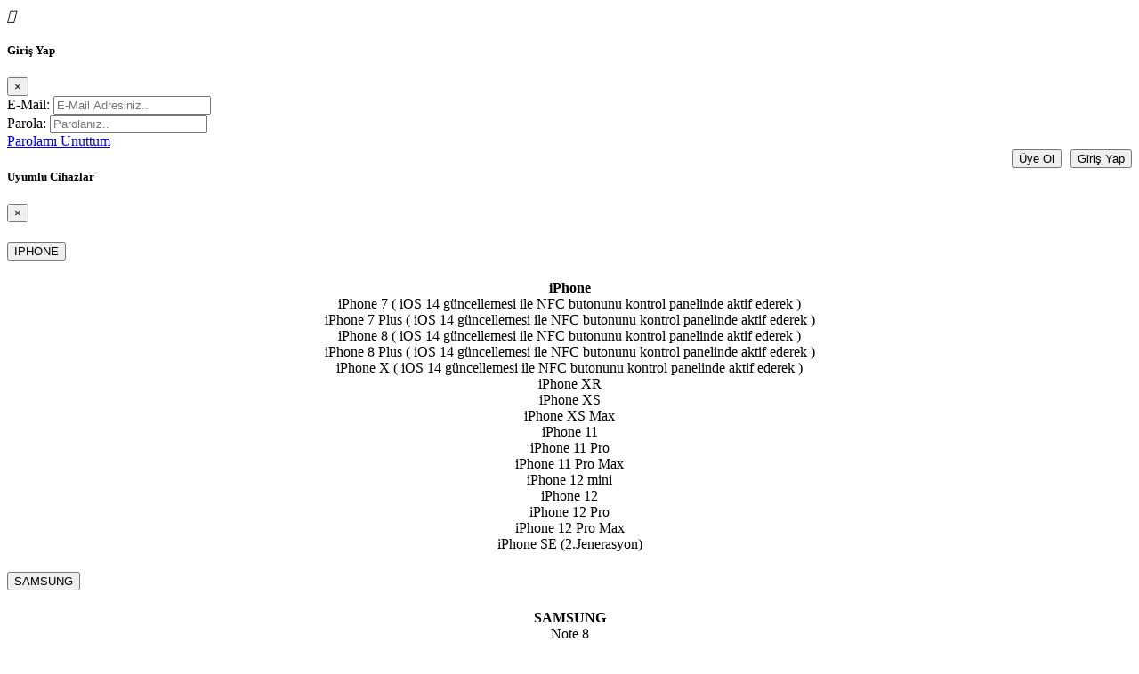

--- FILE ---
content_type: text/html; charset=UTF-8
request_url: https://dijibip.com/Konya%20Karatay/dijital_kartvizit_nfc
body_size: 19105
content:

<!doctype html>

<html class="no-js" lang="tr"> 

<head>

	
    <meta http-equiv="content-type" content="text/html;charset=UTF-8" />


    <title>Konya Karatay Dijital Kartvizit Nfc  </title>
    

    <meta name="keywords" content="Konya Karatay  Konya Karatay, Dijital Kartvizit Nfc ">

    <meta name="description" content="Konya Karatay , Konya Karatay Dijital Kartvizit Nfc , Dijital dünyanın Konya Karatay Dijital Kartvizit Nfc tanışmaya hazır mısınız  Konya Karatay Dijital Kartvizit Nfc sizin için çalışırken siz temassız erişimin keyfini çıkarın   ">

    <meta name="author" content="Atomedya">

    <meta name="theme-color" content="#781117" />

    <meta http-equiv="X-UA-Compatible" content="IE=edge">

    <meta name="viewport" content="width=device-width, initial-scale=1, shrink-to-fit=no, maximum-scale=1">


    <link rel="shortcut icon" type="image/png" href="https://dijibip.com/uploads/dijibip-logoo.png"/>
<!-- Google Tag Manager -->
<script>(function(w,d,s,l,i){w[l]=w[l]||[];w[l].push({'gtm.start':
            new Date().getTime(),event:'gtm.js'});var f=d.getElementsByTagName(s)[0],
        j=d.createElement(s),dl=l!='dataLayer'?'&l='+l:'';j.async=true;j.src=
        'https://www.googletagmanager.com/gtm.js?id='+i+dl;f.parentNode.insertBefore(j,f);
    })(window,document,'script','dataLayer','GTM-5476WHF');</script>
<!-- End Google Tag Manager -->


   

		 

  




	
    <link rel="stylesheet" href="https://dijibip.com/assets/frontend/css/style.css">
    <link href="https://dijibip.com/assets/frontend/summernote/summernote.min.css" rel="stylesheet">
    <link rel="stylesheet" href="https://dijibip.com/assets/frontend/css/custom.css">
    <script src="https://dijibip.com/assets/frontend/js/jquery/jquery.min.js"></script>
    <link rel="stylesheet" href="https://dijibip.com/assets/frontend/plugins/fancybox/dist/jquery.fancybox.min.css">
    <script src="https://dijibip.com/assets/frontend/jquery/3.5.1/jquery.min.js"></script>
    <script src="https://dijibip.com/assets/frontend/sweetalert/dist/sweetalert.min.js"></script>
    <link href="https://dijibip.com/assets/frontend/npm/select2%404.1.0-rc.0/dist/css/select2.min.css" rel="stylesheet"/>
    <link rel="stylesheet" href="https://dijibip.com/assets/frontend/npm/sweetalert2%409.17.2/dist/sweetalert2.min.css">
    <link rel="stylesheet"  href="https://dijibip.com/assets/frontend/npm/%40ttskch/select2-bootstrap4-theme%40x.x.x/dist/select2-bootstrap4.min.css">
    <link rel="stylesheet" type="text/css" href="https://stackpath.bootstrapcdn.com/font-awesome/4.7.0/css/font-awesome.min.css">
    <link rel="stylesheet" href="https://dijibip.com/assets/swiper/css/swiper.min.css">


    <style>
        @media screen and (min-width:961px){
        .paketSolBosluk{
            /*padding-left: 25%*/
        }
        }


        select {
            width: 100%;
            border: none;
            color: #818181;
            padding: 17px 5px;
            border: 1px solid #eee;
            box-shadow: 0 1px 5px rgba(0, 0, 0, 0.1);
            border-radius: 10px;

        }



.cerceve{

  border:1px solid #ccc

}





.tbl:nth-of-type(odd) {
    background: #e0e0e0;
    border-radius:8px;
    box-shadow: 0 5px 10px var(--primary-l-color);

}

.tbl:nth-of-type(even) {

    background: #FFFFFF;

}





.bg-shape{

  background-image:url("https://dijibip.com/uploads/bg.png");
  background-size:cover;

}

        .hoverDiv{
            border:3px solid #fff;
            border-radius: 6px;
        }
        .hoverDiv:hover{
            border:3px solid #9a111c;
            border-radius: 9px;
        }
    </style>





  <!-- Global site tag (gtag.js) - Google Analytics -->
  <script async src="https://www.googletagmanager.com/gtag/js?id=G-JKTWENFZZR"></script>
  <script>
      window.dataLayer = window.dataLayer || [];
      function gtag(){dataLayer.push(arguments);}
      gtag('js', new Date());

      gtag('config', 'G-JKTWENFZZR');
  </script>

</head>





<body class="homepage-2">





	 


<style>
	.button {
		position: relative;
        display: flex;
        /* align-items: center; */
        justify-content: center;
        gap: 5px;
        background-color: #5b040c;
        overflow: hidden;
        /* font-size: 1rem; */
        /* font-weight: 500; */
        line-height: 1;
        /* text-align: center; */
        padding: 18px 10px;
        margin-right: 5px;
        border: 0 none;
        border-radius: 6px;
        outline: 0 none;
        position: relative;
        z-index: 1;
		box-shadow: #ff00009c 0px 7px 29px 0px;
		}

.button span {
  position: relative;
  z-index: 2;
  display: flex;
  align-items: center;
}
	

.button:hover {
  	  background-color: #ed2a2a;

}
	
.button::before {
  position: absolute;
  content: '';
  width: 100%;
  height: 100%;
  translate: 0 105%;
  transition: all 0.3s cubic-bezier(0.23, 1, 0.320, 1);
}



.button:hover {
  animation: shake 0.2s linear 1;
}

.button:hover::before {
  translate: 0 0;
}


@keyframes shake {
  0% {
    rotate: 0deg;
  }

  33% {
    rotate: 10deg;
  }

  66% {
    rotate: -10deg;
  }

  100% {
    rotate: 10deg;
  }
}

</style>

<!--====== Scroll To Top Area Start ======-->

<div id="scrollUp" title="Scroll To Top">

    <i class="fas fa-arrow-up pt-3 text-light"></i>

</div>

<!--====== Scroll To Top Area End ======-->

<div class="modal fade" id="loginModal" tabindex="-1" role="dialog" aria-labelledby="loginModalLabel"

     aria-hidden="true">

    <div class="modal-dialog" role="document">

        <div class="modal-content">

            <div class="modal-header">

                <h5 class="modal-title" id="loginModalLabel">Giriş Yap</h5>

                <button type="button" class="close" data-dismiss="modal" aria-label="Close">

                    <span aria-hidden="true">&times;</span>

                </button>

            </div>





        <form  id="loginForm">

            <div class="modal-body">



                   

                        <div class="form-group">

                            <label for="recipient-name" class="col-form-label">E-Mail:</label>

                            <input type="email" class="form-control py-4" name="email" id="email"   placeholder="E-Mail Adresiniz.." required>

                            <input type="text" class="form-control" name="girisyap" value="1" hidden>

                        </div>

                        <div class="form-group">

                            <label for="message-text" class="col-form-label">Parola:</label>

                            <input type="password" class="form-control py-4" name="sifre" id="password"  placeholder="Parolanız.." required>

                        </div>

						<a href="javascript:void(0)" data-toggle="modal"

                                data-target="#forgotPassword">Parolamı Unuttum</a>

                            </div>

            <div class="modal-footer">

                

                        <input type="button" class="btn btn-primary" value="Giriş Yap"  onclick="loginFunction();"  style="float: right">

                        <button type="button" class="btn btn-secondary" data-toggle="modal"

                                data-target="#registerModal"

                                style="float: right; margin-right: 10px;">Üye Ol

                        </button>



            </div>

                    </form>

        </div>

	 

    </div>

</div>

<div class="modal fade bd-example-modal-lg" id="uyumModal" tabindex="-1" role="dialog" aria-labelledby="uyumModalLabel"

     aria-hidden="true">

    <div class="modal-dialog bd-example-modal-lg" role="document">

        <div class="modal-content">

            <div class="modal-header">

                <h5 class="modal-title" id="uyumModalLabel">Uyumlu Cihazlar</h5>

                <button type="button" class="close" data-dismiss="modal" aria-label="Close">

                    <span aria-hidden="true">&times;</span>

                </button>

            </div>



            <div class="modal-body">

                <div id="accordion">

                    <div class="card">

                        <div class="card-header" id="headingOne">

                            <h5 class="mb-0">

                                <button class="btn btn-link" data-toggle="collapse" data-target="#collapseOne"

                                        aria-expanded="true" aria-controls="collapseOne">

                                    IPHONE

                                </button>

                            </h5>

                        </div>



                        <div id="collapseOne" class="collapse show" aria-labelledby="headingOne"

                             data-parent="#accordion">

                            <div class="card-body">

                                <p style="text-align:center;">

                                    <strong>iPhone</strong><br>

                                     iPhone 7 ( iOS 14 güncellemesi ile NFC butonunu kontrol panelinde aktif ederek )<br>
									
									iPhone 7 Plus ( iOS 14 güncellemesi ile NFC butonunu kontrol panelinde aktif ederek )<br>

                                    iPhone 8 ( iOS 14 güncellemesi ile NFC butonunu kontrol panelinde aktif ederek )<br>

									iPhone 8 Plus ( iOS 14 güncellemesi ile NFC butonunu kontrol panelinde aktif ederek )<br>

                                    iPhone X ( iOS 14 güncellemesi ile NFC butonunu kontrol panelinde aktif ederek )<br>

                                    iPhone XR<br>

                                    iPhone XS<br>

                                    iPhone XS Max<br>

                                    iPhone 11<br>

                                    iPhone 11 Pro<br>

                                    iPhone 11 Pro Max<br>

                                    iPhone 12 mini<br>

									iPhone 12 <br>

                                    iPhone 12 Pro<br>

                                    iPhone 12 Pro Max<br>

                                    iPhone SE (2.Jenerasyon)<br>

                            </div>

                        </div>

                    </div>

                    <div class="card">

                        <div class="card-header" id="headingtwo">

                            <h5 class="mb-0">

                                <button class="btn btn-link" data-toggle="collapse" data-target="#collapsetwo"

                                        aria-expanded="true" aria-controls="collapsetwo">

                                    SAMSUNG

                                </button>

                            </h5>

                        </div>



                        <div id="collapsetwo" class="collapse" aria-labelledby="headingtwo"

                             data-parent="#accordion">

                            <div class="card-body">

                                <p style="text-align:center">

                                    <strong> SAMSUNG</strong><br>



Note 8<br>

                                    Note 9<br>

                                    Note 10<br>

                                    Note 10+<br>

                                    Note 20<br>

                                    Note 20 Ultra<br>

									Note 20 Ultra Plus<br>

									Galaxy S3<br>

                                    Galaxy S4<br>

                                    Galaxy S5<br>

                                    Galaxy S6<br>

                                    Galaxy S6 Edge<br>

                                    Galaxy S6 Edge+<br>

                                    Galaxy S7<br>

                                    Galaxy S7 Edge<br>

                                    Galaxy S8<br>

                                    Galaxy S8+<br>

                                    Galaxy S9<br>

                                    Galaxy S9+<br>

                                    Galaxy S10<br>

                                    Galaxy S10 5G<br>

                                    Galaxy S10+<br>

                                    Galaxy S20<br>

                                    Galaxy S20+<br>

                                    Galaxy S21<br>

                                    Galaxy S21+<br>

                                    Galaxy S21 ULTRA<br>

                                    Galaxy A20<br>

                                    Galaxy A20e<br>

                                    Galaxy A30<br>

                                    Galaxy A50<br>

                                    Galaxy A51<br>

                                    Galaxy Z Fold<br>

                                    Galaxy Z Flip<br>

                                    Galaxy Z Flip 2<br>

                                    Galaxy Z Flip 3<br> 

                                    Galaxy Z Fold 2<br>

                                    Galaxy Z Fold 3<br>

                            </div>

                        </div>

                    </div>

                    <div class="card">

                        <div class="card-header" id="headingtwo">

                            <h5 class="mb-0">

                                <button class="btn btn-link" data-toggle="collapse" data-target="#collapsethree"

                                        aria-expanded="true" aria-controls="collapsethree">

                                   HUAWEI

                                </button>

                            </h5>

                        </div>



                        <div id="collapsethree" class="collapse" aria-labelledby="headingthree"

                             data-parent="#accordion">

                            <div class="card-body">

                                <p style="text-align:center;">

                                    <strong>HUAWEI</strong><br>



                                    P10<br>

                                    P10 Plus<br>

                                    P10 Lite<br>

                                    P20<br>

                                    P20 Pro<br>

                                    P20 Lite<br>

                                    P30<br>

                                    P30 Pro<br>

                                    P30 Lite<br>

                                    P40<br>

                                    P40 Pro<br>

                                    Mate 40 Pro<br>

                                </p>

                            </div>

                        </div>

                    </div>

                    <div class="card">

                        <div class="card-header" id="headingfour">

                            <h5 class="mb-0">

                                <button class="btn btn-link" data-toggle="collapse" data-target="#collapsefour"

                                        aria-expanded="true" aria-controls="collapsefour">

                                    LG

                                </button>

                            </h5>

                        </div>



                        <div id="collapsefour" class="collapse" aria-labelledby="headingthree"

                             data-parent="#accordion">

                            <div class="card-body">

                                <p style="text-align:center;">

                                    <strong> LG</strong><br>



                                    G3<br>

                                Nexus 5X<br>

                                V10<br>

                                G4<br>

                                K10<br>

                                V20<br>

                                G5<br>

                                G6<br>

                                V30<br>

                                V35 ThinQ<br>

                                Q Stylus<br>

                                Q Stylo 4<br>

                                Stylo 5<br>

                                V40 ThinQ<br>

                                V50 ThinQ 5G<br>

                                Q8<br>

                                Q7<br>

                                G7 ThinQ<br>

                                G8<br>

                                G8s ThinQ<br>

                                Q9<br>

                                One<br>

                                </p>

                            </div>

                        </div>

                    </div>



                    <div class="card">

                        <div class="card-header" id="headingfife" style="padding: 0">

                            <h5 class="mb-0">

                                <button class="btn btn-link" data-toggle="collapse" data-target="#collapsefife"

                                        aria-expanded="true" aria-controls="collapsefour">Xiaomi

                                </button>

                            </h5>

                        </div>



                        <div id="collapsefife" class="collapse" aria-labelledby="headingthree"

                             data-parent="#accordion">

                            <div class="card-body">

                                <p style="text-align:center;">

                                    <strong>

                                        Xiaomi</strong><br>



                                    Mi Mix<br>

                                    Mi Mix2<br>

                                    Mi Mix 2S<br>

                                    Mi Mix 3<br>

                                    Mi5<br>

                                    Mi5s<br>

                                    Mi5 Plus<br>

                                    Mi6/X<br>

                                    Mi6<br>

                                    Mi8<br>

                                    Mi8 Lite<br>

                                    Mi8 Pro<br>

                                    Mi9<br>

                                    Mi9 SE<br>
                                </p>

                            </div>

                        </div>

                    </div>

                </div>

                <div class="card">

                    <div class="card-header" id="headingsix" style="padding: 0">

                        <h5 class="mb-0">

                            <button class="btn btn-link" data-toggle="collapse" data-target="#collapsesix"

                                    aria-expanded="true" aria-controls="collapsefour">HTC</button>

                        </h5>

                    </div>



                    <div id="collapsesix" class="collapse" aria-labelledby="headingsix"

                         data-parent="#accordion">

                        <div class="card-body">

                            <p style="text-align:center;">

                                <strong>HTC</strong><br>



                                One M9<br>

                                Desire 10 Pro<br>

                                Exodus 1<br>

                                U11 / Life / +<br>

                                Desire 12/12 +<br>

                                U11 Eyes<br>

                                U12 Life<br>

                                U12 +<br>

                                U19e<br>

                                19+<br>

                            </p>

                        </div>

                    </div>

                </div>

                <div class="card">

                    <div class="card-header" id="headingeight" style="padding: 0">

                        <h5 class="mb-0">

                            <button class="btn btn-link" data-toggle="collapse" data-target="#collapseeight"

                                    aria-expanded="true" aria-controls="collapeight">



                                Google Pixel

                            </button>

                        </h5>

                    </div>



                    <div id="collapseeight" class="collapse" aria-labelledby="headingeight"

                         data-parent="#accordion">

                        <div class="card-body">

                            <p style="text-align:center;">

                                <strong>

                                    Google Pixel</strong><br>





                               Pixel<br>

                                Pixel XL<br>

                                Pixel 2<br>

								Pixel 2XL<br>

								Pixel 3<br>


                            </p>

                        </div>

                    </div>

                </div>

                

            </div>

        </div>

        <div class="modal-footer">

            <button type="button" class="btn btn-secondary" data-dismiss="modal">Kapat</button>

        </div>

    </div>

</div>

</div>







<div class="modal fade bd-example-modal-lgX" id="videoform" tabindex="-1" role="dialog" aria-labelledby="bayiModalLabel"  aria-hidden="true">

    <div class="modal-dialog bd-example-modal-lg" role="document">

        <div class="modal-content">

            <div class="modal-header">

                <h5 class="modal-title" id="loginModalLabel">   </h5>

                <button type="button" class="close" data-dismiss="modal" aria-label="Close">

                    <span aria-hidden="true">&times;</span>

                </button>

            </div>

     

               <div class="modal-body">

               



               <iframe width="100%" height="315" src="https://www.youtube.com/embed/VF8S7NR8XK4" title="YouTube video player" frameborder="0" allow="accelerometer; autoplay; clipboard-write; encrypted-media; gyroscope; picture-in-picture" allowfullscreen></iframe>



 



                    



            </div>

            

        

			 

        </div>

    </div>

</div>











<div class="modal fade bd-example-modal-lg" id="bayiform" tabindex="-1" role="dialog" aria-labelledby="bayiModalLabel"  aria-hidden="true">

    <div class="modal-dialog bd-example-modal-lg" role="document">

        <div class="modal-content">

            <div class="modal-header">

                <h5 class="modal-title" id="loginModalLabel">Bayilik Başvurusu</h5>

                <button type="button" class="close" data-dismiss="modal" aria-label="Close">

                    <span aria-hidden="true">&times;</span>

                </button>

            </div>

            <form id="bayiForm"  onsubmit="bayi(); return false;">

               <div class="modal-body">


                    <div class="row">

                        <div class="col-lg-6">

                            <div class="form-group">

                                <label for="recipient-name" class="col-form-label">Ad Soyad :</label>

                                <input type="text" class="form-control py-4" name="full_name" id="recipient-name"

                                       placeholder="Ad Soyad">

                                <input type="text" class="form-control" name="bayiol" value="1" hidden>

                            </div>

                        </div>

                        <div class="col-lg-6">

                            <div class="form-group">

                                <label for="recipient-name" class="col-form-label">Telefon Numarası :</label>

        <input type="text" class="form-control phone_number py-4" name="phone_number"   onfocus="pattern="^([A-Z]{2}[0-9]{2})[ ]([0-9]{4})[ ]([0-9]{4})[ ]([0-9]{4})[ ]([0-9]{4})[ ]([0-9]{4})[ ]([0-9]{2})?$"  title="(555) 555 55 55" maxlength="15" placeholder="(555) 555 55 55" title="(555) 555 55 55" required >



                            </div>

                        </div>



                    </div>





                    <div class="row">

                        <div class="col-lg-6">

                            <div class="form-group">

                                <label for="recipient-name" class="col-form-label">E Posta:</label>

                                <input type="email" class="form-control py-4" name="email_address" required

                                       placeholder="E-posta Adresiniz">

                            </div>

                        </div>



                        <div class="col-lg-6">

                            <div class="form-group">

                                <label for="message-text" class="col-form-label">Bulunduğunuz İl:</label>

                                <input type="text" name="city" id="user_password" class="form-control py-4"

                                       placeholder="Bulunduğunuz İl" required>

                            </div>

                        </div>



                    </div>



                    



            </div>

            <div class="modal-footer">

                <input type="submit" class="btn btn-primary" name="bayiol" value="Gönder" style="float: right">



            </div>

			

                </form>

			 

        </div>

    </div>

</div>

<div class="modal fade bd-example-modal-lg" id="registerModal" tabindex="-1" role="dialog"

     aria-labelledby="exampleModalLabel" aria-hidden="true" data-backdrop="static">

    <div class="modal-dialog modal-lg" role="document">

        <div class="modal-content">

            <div class="modal-header">

                <h5 class="modal-title" id="exampleModalLabel">Üye Ol</h5>

                <button type="button" class="close" data-dismiss="modal" aria-label="Close">

                    <span aria-hidden="true">&times;</span>

                </button>

            </div>

			<form id="registerForm"  >

            <div class="modal-body">

                

                    <div class="row">

                        <div class="col-lg-4">

                            <div class="form-group">

                                <label for="recipient-name" class="col-form-label">Ad Soyad :</label>

                                <input type="text" class="form-control py-4" name="full_name" id="kayitName" required placeholder="Ad Soyad">

                            </div>

                        </div>

                        <div class="col-lg-4">

                            <div class="form-group">

                                <label for="recipient-name" class="col-form-label">Telefon Numarası :</label>

								<div class="row">

                                <input type="text" class="form-control  py-4 phone_number" name="phone_number" id="kayitTel"    title="0 (555) 555 55 55"  maxlength="15" placeholder="0 (555) 555 55 55" required >

                            </div>

                            </div>

                        </div>



                        <div class="col-lg-4">

                            <div class="form-group">

                                <label for="recipient-name" class="col-form-label">Varsa Referans Kodu :</label>

                                <input type="text" class="form-control py-4" name="full_name" id="kayitRef"   placeholder="Varsa Referans Kodunuz">

                            </div>

                        </div>


                        

                    </div>

                    <div class="row">

						<div class="col-lg-4">

                            <div class="form-group">

                                <label for="recipient-name" class="col-form-label">E Posta:</label>

                                <input type="email" id="kayitEmail" class="form-control py-4" name="email_address" required placeholder="E-posta Adresiniz">

                            </div>

                        </div>

                        <div class="col-lg-4">

                            <div class="form-group">

                                <label for="message-text" class="col-form-label">Parola:</label>

                                <input type="password" name="user_password"  id="kayitSifre" class="form-control py-4" placeholder="Parola" required>

                            </div>

                        </div>

                        <div class="col-lg-4">

                            <div class="form-group">

                                <label for="message-text" class="col-form-label">Parola Tekrar:</label>

                                <input  id="kayitSifreT" type="password" name="password2" class="form-control py-4" placeholder="Parola(Tekrar)" required>

									   <input type="hidden" name="registerForm" value="1">

                            </div>

                        </div>

                  

   <div class="col-lg-12"  style="padding-left:58px">

   <input type="checkbox" class="form-check-input   " name="kvk" id="exampleCheck1" value="1">

    <label class="form-check-label" for="exampleCheck1"><a href="https://dijibip.com/icerik/kvkk" target="_blank"><u>KVKK Aydınlatma metni</u></a>'ni <strong>Okudum, Onaylıyorum.</strong></label>

       </div>

                    </div>





            </div>

            <div class="modal-footer">

       <button onclick="kayitOl()" class="btn btn-primary" name="uyeol"  style="float: right"> Üye Ol   </button>


            </div>

                </form>

        </div>

    </div>

</div>

<div class="modal fade bd-example-modal-lg" id="forgotPassword" tabindex="-1" role="dialog"

     aria-labelledby="exampleModalLabel" aria-hidden="true" data-backdrop="static">

    <div class="modal-dialog modal-lg" role="document">

        <div class="modal-content">

            <div class="modal-header">

                <h5 class="modal-title" id="exampleModalLabel">Parolamı Unuttum</h5>

                <button type="button" class="close" data-dismiss="modal" aria-label="Close">

                    <span aria-hidden="true">&times;</span>

                </button>

            </div>

			<div id="forgotModal">

			 <form   id="forgotForm"     >

            <div class="modal-body">

               

                    <div class="row">

                        <div class="col-lg-12" >

                            <div class="form-group">

							

                                <label for="recipient-name" class="col-form-label">E-Mail :</label>

                                <input type="email" class="form-control py-4" name="forgot_email" id="recipientName"

                                       placeholder="E-Mail Adresiniz..." required>

						<input type="hidden" name="forgotForm" value="1">

                            </div>

                        </div>



                    </div>

            </div>

            <div class="modal-footer">

                <input type="button" class="btn btn-primary" name="forgotbutton" value="Gönder" style="float: right"   onclick="forgotFunction();" >



            </div>

						</form>

			</div>

		 

        </div>

    </div>

</div>

<div class="main">

    <header class="navbar navbar-sticky navbar-expand-lg navbar-dark">

        <div class="container position-relative">

            <a class="navbar-brand" href="https://dijibip.com/">

              

			   
                <img class="navbar-brand-regular"  src="https://dijibip.com/assets/frontend/img/logo/logo.png"  alt="brand-logo">


                <img class="navbar-brand-sticky" src="https://dijibip.com/assets/frontend/img/logo/logo.png" alt="sticky brand-logo">

            </a>

            <button class="navbar-toggler  " type="button" data-toggle="navbarToggler"

                    aria-label="Toggle navigation">

                <span class="navbar-toggler-icon"></span>

            </button>



            <div class="navbar-inner">

                <!--  Mobile Menu Toggler -->

                <button class="navbar-toggler d-lg-none" type="button" data-toggle="navbarToggler"

                        aria-label="Toggle navigation">

                    <span class="navbar-toggler-icon"></span>

                </button>

                <nav>

                    <ul class="navbar-nav" id="navbar-nav">

                        <li class="nav-item ">

                            <a class="nav-link " href="https://dijibip.com/"  style="color:#000 !important; " >

                                Anasayfa 

                            </a>

                        </li>





                       
                      

                        

                        <li class="nav-item">
											<a href="/dijiodeme/search" class="btn btn-secondary" style="background: #5b040c;margin-top: 11px;" )">

                      <span style="font-size: 14px; margin-left:2px;" >Sipariş Takip</span>

                            </a>

							 							
							
                        
                            <button type="button"  id="loginLink" class="btn btn-secondary" style="background: #5b040c;margin-top: 11px;" data-toggle="modal" data-target="#loginModal"')">

                            <i class="fas fa-user" style="font-size:18px;"></i> <span style="font-size: 14px; margin-left:2px;" >Giriş Yap</span>

                            </button>



							<button type="button"  id="loginLink" class="btn btn-secondary" style="background: #5b040c;margin-top: 11px;"  data-toggle="modal" data-target="#registerModal">

                            <i class="fas fa-user" style="font-size:18px;"></i> <span style="font-size: 14px; margin-left:2px;" >Üye Ol</span>

                            </button>



                            <button type="button" onclick="hesabim()"  id="hesapLink" class="btn btn-secondary" style="background: #5b040c;margin-top: 11px; display:none;" >

                            <i class="fas fa-user" style="font-size:18px;"></i> <span style="font-size: 14px; margin-left:2px;">Hesabım</span>

                            </button>



                        




							                        </li>

                    </ul>

                </nav>

            </div>

        </div>

		

    </header>




    <div style="position:relative; left:0;top:0; width: 1px; height: 1px; overflow: hidden">



        <div><h1> Konya Karatay Dijital Kartvizit Nfc Dijital Kartvizit  </h1>  </div>

        <div><h2> Dijital kartivizit ile temassız   Konya Karatay  Dijital Kartvizit Nfc  </h2>  </div>

    </div>



	<section id="home" class="section welcome-area bg-inherit h-100vh overflow-hidden">        



		<div class="shapes-container">            

			<div class="bg-shape"></div>        

		</div>        

		<div class="container h-100">            

			<div class="row align-items-center h-100">                

				<!-- Welcome Intro Start -->                

				<div class="col-12 col-md-7">                    

					<div class="welcome-intro">

						<h2>Dijital Kartvizitiniz <br>

							<div style="color:#ad1917; font-size:32px">  Dijital Kartvizit Artık</div>

							<div style="font-size:28px">Türkiye'de!<br> Lansmana Özel Fiyat <br>

                            <span style="font-size:35px; font-weight: bold; color: #ad1917 "><s>349 TL </s> &nbsp; </span> yerine

                                Tema 1

                            </div>

							<img style="max-width:30%; "  src="https://dijibip.com/assets/frontend/img/fiyat.png" alt="">

						</h2>

						<p class="my-4">Tüm bilgilerin toplandığı  Dijital Kartvizit ile temassız şekilde tek bir <br>hareketle ve hızlı şekilde istediğin tüm bilgileri paylaşmanın keyfini çıkar. </p>

						<a href="#pricing" class="btn btn-primary scroll">Hemen Satın Al</a>

					</div>    

				</div>  

				<div class="col-12 col-md-5">      

					<div id="ani-header-banner" style="width:530px !important;"></div>        



					    <!-- Welcome Thumb -->

					    <!-- <div class="welcome-thumb" data-aos="fade-right" data-aos-delay="500" data-aos-duration="1000">-->

						<!---->

						<!-- <img src="https://dijibip.com/assets/frontend/img/features/thumb-1.png" alt="">-->

						<!-- </div>-->



					</div>         

				</div>   

			</div> 

		</section>		


    


    <div class="container_fluid"  style="  padding: 30px 0 20px 0">
        <div class="row justify-content-center">

            <div class="col-12 col-md-12 text-center h1 pb-2" style="">
                Dijitalin Yeni Adı Dijibip
            </div>

            <div class="col-12 col-md-12 text-center h2 pb-5" style="color: black">
                <u>Hazır Paketler </u>
            </div>
        </div>



<div class="swiper-container">
    <div class="swiper-wrapper  ">

                    
<!--  <form name="siparis" method="post" action="--><!--" > -->

        <div class="swiper-slide ">
 <input type="hidden" name="urunid" value="314">
                                    <div class="hoverDiv">
                                        <div class="text-center"><img src="https://dijibip.com/uploads/product_v/trCHA2ekyz_1--6-_1638860230.png" style="width: 100%"></div>
                                        <div class="text-center" class="py-3 font-weight-bold"><strong><h3> Tasarım 1 </h3> </strong></div>
                                        <div class="text-center" class=" font-weight-normal text-dark"><h4 ><s>1150.00  ₺</s> <br>  yerine<br> 999.00 ₺</h4 ></div>
                                        <div class="text-center" class="pb-3">  1 Adet Kart<br> </div>
                                        <div class="text-center" style="margin-bottom: 5px; padding-bottom: 25px">


                                                    <button data-toggle="modal" data-target="#loginModal" ')"=""  type="button" class="btn btn-primary mt-4">Sipariş Ver</button>
               <!--     <button type="button"  id="loginLink" class="btn btn-secondary" style="background: #5b040c;margin-top: 11px;" data-toggle="modal" data-target="#loginModal"')">-->
               <!--     <i class="fas fa-user" style="font-size:18px;"></i> <span style="font-size: 14px; margin-left:2px;" >Giriş Yap</span>-->
               <!--     </button>-->

                                                                    </div>
                                    </div>

        </div>
             <!-- </form>-->
        
<!--  <form name="siparis" method="post" action="--><!--" > -->

        <div class="swiper-slide ">
 <input type="hidden" name="urunid" value="315">
                                    <div class="hoverDiv">
                                        <div class="text-center"><img src="https://dijibip.com/uploads/product_v/c2uzaQwPRf_2--4-_1638860257.png" style="width: 100%"></div>
                                        <div class="text-center" class="py-3 font-weight-bold"><strong><h3> Tasarım 2 </h3> </strong></div>
                                        <div class="text-center" class=" font-weight-normal text-dark"><h4 ><s>1150.00  ₺</s> <br>  yerine<br> 999.00 ₺</h4 ></div>
                                        <div class="text-center" class="pb-3">  1 Adet Kart<br> </div>
                                        <div class="text-center" style="margin-bottom: 5px; padding-bottom: 25px">


                                                    <button data-toggle="modal" data-target="#loginModal" ')"=""  type="button" class="btn btn-primary mt-4">Sipariş Ver</button>
               <!--     <button type="button"  id="loginLink" class="btn btn-secondary" style="background: #5b040c;margin-top: 11px;" data-toggle="modal" data-target="#loginModal"')">-->
               <!--     <i class="fas fa-user" style="font-size:18px;"></i> <span style="font-size: 14px; margin-left:2px;" >Giriş Yap</span>-->
               <!--     </button>-->

                                                                    </div>
                                    </div>

        </div>
             <!-- </form>-->
        
<!--  <form name="siparis" method="post" action="--><!--" > -->

        <div class="swiper-slide ">
 <input type="hidden" name="urunid" value="316">
                                    <div class="hoverDiv">
                                        <div class="text-center"><img src="https://dijibip.com/uploads/product_v/UA16NzPh2B_3--5-_1638860296.png" style="width: 100%"></div>
                                        <div class="text-center" class="py-3 font-weight-bold"><strong><h3> Tasarım 3 </h3> </strong></div>
                                        <div class="text-center" class=" font-weight-normal text-dark"><h4 ><s>1150.00  ₺</s> <br>  yerine<br> 999.00 ₺</h4 ></div>
                                        <div class="text-center" class="pb-3">  1 Adet Kart<br> </div>
                                        <div class="text-center" style="margin-bottom: 5px; padding-bottom: 25px">


                                                    <button data-toggle="modal" data-target="#loginModal" ')"=""  type="button" class="btn btn-primary mt-4">Sipariş Ver</button>
               <!--     <button type="button"  id="loginLink" class="btn btn-secondary" style="background: #5b040c;margin-top: 11px;" data-toggle="modal" data-target="#loginModal"')">-->
               <!--     <i class="fas fa-user" style="font-size:18px;"></i> <span style="font-size: 14px; margin-left:2px;" >Giriş Yap</span>-->
               <!--     </button>-->

                                                                    </div>
                                    </div>

        </div>
             <!-- </form>-->
        
<!--  <form name="siparis" method="post" action="--><!--" > -->

        <div class="swiper-slide ">
 <input type="hidden" name="urunid" value="317">
                                    <div class="hoverDiv">
                                        <div class="text-center"><img src="https://dijibip.com/uploads/product_v/Dm6KpveXNj_4--3-_1638860671.png" style="width: 100%"></div>
                                        <div class="text-center" class="py-3 font-weight-bold"><strong><h3> Tasarım 4 </h3> </strong></div>
                                        <div class="text-center" class=" font-weight-normal text-dark"><h4 ><s>1150.00  ₺</s> <br>  yerine<br> 999.00 ₺</h4 ></div>
                                        <div class="text-center" class="pb-3">  1 Adet Kart<br> </div>
                                        <div class="text-center" style="margin-bottom: 5px; padding-bottom: 25px">


                                                    <button data-toggle="modal" data-target="#loginModal" ')"=""  type="button" class="btn btn-primary mt-4">Sipariş Ver</button>
               <!--     <button type="button"  id="loginLink" class="btn btn-secondary" style="background: #5b040c;margin-top: 11px;" data-toggle="modal" data-target="#loginModal"')">-->
               <!--     <i class="fas fa-user" style="font-size:18px;"></i> <span style="font-size: 14px; margin-left:2px;" >Giriş Yap</span>-->
               <!--     </button>-->

                                                                    </div>
                                    </div>

        </div>
             <!-- </form>-->
        
<!--  <form name="siparis" method="post" action="--><!--" > -->

        <div class="swiper-slide ">
 <input type="hidden" name="urunid" value="318">
                                    <div class="hoverDiv">
                                        <div class="text-center"><img src="https://dijibip.com/uploads/product_v/uDjeLnhbtx_5--4-_1638860698.png" style="width: 100%"></div>
                                        <div class="text-center" class="py-3 font-weight-bold"><strong><h3> Tasarım 5 </h3> </strong></div>
                                        <div class="text-center" class=" font-weight-normal text-dark"><h4 ><s>1150.00  ₺</s> <br>  yerine<br> 999.00 ₺</h4 ></div>
                                        <div class="text-center" class="pb-3">  1 Adet Kart<br> </div>
                                        <div class="text-center" style="margin-bottom: 5px; padding-bottom: 25px">


                                                    <button data-toggle="modal" data-target="#loginModal" ')"=""  type="button" class="btn btn-primary mt-4">Sipariş Ver</button>
               <!--     <button type="button"  id="loginLink" class="btn btn-secondary" style="background: #5b040c;margin-top: 11px;" data-toggle="modal" data-target="#loginModal"')">-->
               <!--     <i class="fas fa-user" style="font-size:18px;"></i> <span style="font-size: 14px; margin-left:2px;" >Giriş Yap</span>-->
               <!--     </button>-->

                                                                    </div>
                                    </div>

        </div>
             <!-- </form>-->
        
<!--  <form name="siparis" method="post" action="--><!--" > -->

        <div class="swiper-slide ">
 <input type="hidden" name="urunid" value="311">
                                    <div class="hoverDiv">
                                        <div class="text-center"><img src="https://dijibip.com/uploads/product_v/3ZEpKa5YMN_range--2-_1638860846.png" style="width: 100%"></div>
                                        <div class="text-center" class="py-3 font-weight-bold"><strong><h3> Range Rover Kart </h3> </strong></div>
                                        <div class="text-center" class=" font-weight-normal text-dark"><h4 ><s>1150.00  ₺</s> <br>  yerine<br> 999.00 ₺</h4 ></div>
                                        <div class="text-center" class="pb-3">  1 Adet Kart<br> </div>
                                        <div class="text-center" style="margin-bottom: 5px; padding-bottom: 25px">


                                                    <button data-toggle="modal" data-target="#loginModal" ')"=""  type="button" class="btn btn-primary mt-4">Sipariş Ver</button>
               <!--     <button type="button"  id="loginLink" class="btn btn-secondary" style="background: #5b040c;margin-top: 11px;" data-toggle="modal" data-target="#loginModal"')">-->
               <!--     <i class="fas fa-user" style="font-size:18px;"></i> <span style="font-size: 14px; margin-left:2px;" >Giriş Yap</span>-->
               <!--     </button>-->

                                                                    </div>
                                    </div>

        </div>
             <!-- </form>-->
        
<!--  <form name="siparis" method="post" action="--><!--" > -->

        <div class="swiper-slide ">
 <input type="hidden" name="urunid" value="309">
                                    <div class="hoverDiv">
                                        <div class="text-center"><img src="https://dijibip.com/uploads/product_v/J2P4WDs3bf_mercedes--2-_1638860879.png" style="width: 100%"></div>
                                        <div class="text-center" class="py-3 font-weight-bold"><strong><h3> Mercedes Kart </h3> </strong></div>
                                        <div class="text-center" class=" font-weight-normal text-dark"><h4 ><s>1150.00  ₺</s> <br>  yerine<br> 999.00 ₺</h4 ></div>
                                        <div class="text-center" class="pb-3">  1 Adet Kart<br> </div>
                                        <div class="text-center" style="margin-bottom: 5px; padding-bottom: 25px">


                                                    <button data-toggle="modal" data-target="#loginModal" ')"=""  type="button" class="btn btn-primary mt-4">Sipariş Ver</button>
               <!--     <button type="button"  id="loginLink" class="btn btn-secondary" style="background: #5b040c;margin-top: 11px;" data-toggle="modal" data-target="#loginModal"')">-->
               <!--     <i class="fas fa-user" style="font-size:18px;"></i> <span style="font-size: 14px; margin-left:2px;" >Giriş Yap</span>-->
               <!--     </button>-->

                                                                    </div>
                                    </div>

        </div>
             <!-- </form>-->
        
<!--  <form name="siparis" method="post" action="--><!--" > -->

        <div class="swiper-slide ">
 <input type="hidden" name="urunid" value="303">
                                    <div class="hoverDiv">
                                        <div class="text-center"><img src="https://dijibip.com/uploads/product_v/ftnLqyu1pj_audi--2-_1638860906.png" style="width: 100%"></div>
                                        <div class="text-center" class="py-3 font-weight-bold"><strong><h3> Audi Kart </h3> </strong></div>
                                        <div class="text-center" class=" font-weight-normal text-dark"><h4 ><s>1150.00  ₺</s> <br>  yerine<br> 999.00 ₺</h4 ></div>
                                        <div class="text-center" class="pb-3">  1 Adet Kart<br> </div>
                                        <div class="text-center" style="margin-bottom: 5px; padding-bottom: 25px">


                                                    <button data-toggle="modal" data-target="#loginModal" ')"=""  type="button" class="btn btn-primary mt-4">Sipariş Ver</button>
               <!--     <button type="button"  id="loginLink" class="btn btn-secondary" style="background: #5b040c;margin-top: 11px;" data-toggle="modal" data-target="#loginModal"')">-->
               <!--     <i class="fas fa-user" style="font-size:18px;"></i> <span style="font-size: 14px; margin-left:2px;" >Giriş Yap</span>-->
               <!--     </button>-->

                                                                    </div>
                                    </div>

        </div>
             <!-- </form>-->
        
<!--  <form name="siparis" method="post" action="--><!--" > -->

        <div class="swiper-slide ">
 <input type="hidden" name="urunid" value="313">
                                    <div class="hoverDiv">
                                        <div class="text-center"><img src="https://dijibip.com/uploads/product_v/B2FE8bCNhV_seat--2-_1638860937.png" style="width: 100%"></div>
                                        <div class="text-center" class="py-3 font-weight-bold"><strong><h3> Seat Kart </h3> </strong></div>
                                        <div class="text-center" class=" font-weight-normal text-dark"><h4 ><s>1150.00  ₺</s> <br>  yerine<br> 999.00 ₺</h4 ></div>
                                        <div class="text-center" class="pb-3">  1 Adet Kart<br> </div>
                                        <div class="text-center" style="margin-bottom: 5px; padding-bottom: 25px">


                                                    <button data-toggle="modal" data-target="#loginModal" ')"=""  type="button" class="btn btn-primary mt-4">Sipariş Ver</button>
               <!--     <button type="button"  id="loginLink" class="btn btn-secondary" style="background: #5b040c;margin-top: 11px;" data-toggle="modal" data-target="#loginModal"')">-->
               <!--     <i class="fas fa-user" style="font-size:18px;"></i> <span style="font-size: 14px; margin-left:2px;" >Giriş Yap</span>-->
               <!--     </button>-->

                                                                    </div>
                                    </div>

        </div>
             <!-- </form>-->
        
<!--  <form name="siparis" method="post" action="--><!--" > -->

        <div class="swiper-slide ">
 <input type="hidden" name="urunid" value="312">
                                    <div class="hoverDiv">
                                        <div class="text-center"><img src="https://dijibip.com/uploads/product_v/QlZMKVGOBY_wolkvagen--2-_1638860959.png" style="width: 100%"></div>
                                        <div class="text-center" class="py-3 font-weight-bold"><strong><h3> Volkswagen Kart </h3> </strong></div>
                                        <div class="text-center" class=" font-weight-normal text-dark"><h4 ><s>1150.00  ₺</s> <br>  yerine<br> 999.00 ₺</h4 ></div>
                                        <div class="text-center" class="pb-3">  1 Adet Kart<br> </div>
                                        <div class="text-center" style="margin-bottom: 5px; padding-bottom: 25px">


                                                    <button data-toggle="modal" data-target="#loginModal" ')"=""  type="button" class="btn btn-primary mt-4">Sipariş Ver</button>
               <!--     <button type="button"  id="loginLink" class="btn btn-secondary" style="background: #5b040c;margin-top: 11px;" data-toggle="modal" data-target="#loginModal"')">-->
               <!--     <i class="fas fa-user" style="font-size:18px;"></i> <span style="font-size: 14px; margin-left:2px;" >Giriş Yap</span>-->
               <!--     </button>-->

                                                                    </div>
                                    </div>

        </div>
             <!-- </form>-->
        
<!--  <form name="siparis" method="post" action="--><!--" > -->

        <div class="swiper-slide ">
 <input type="hidden" name="urunid" value="304">
                                    <div class="hoverDiv">
                                        <div class="text-center"><img src="https://dijibip.com/uploads/product_v/UoFrDLY2sh_bmw--2-_1638860986.png" style="width: 100%"></div>
                                        <div class="text-center" class="py-3 font-weight-bold"><strong><h3> Bmw Kart </h3> </strong></div>
                                        <div class="text-center" class=" font-weight-normal text-dark"><h4 ><s>1150.00  ₺</s> <br>  yerine<br> 999.00 ₺</h4 ></div>
                                        <div class="text-center" class="pb-3">  1 Adet Kart<br> </div>
                                        <div class="text-center" style="margin-bottom: 5px; padding-bottom: 25px">


                                                    <button data-toggle="modal" data-target="#loginModal" ')"=""  type="button" class="btn btn-primary mt-4">Sipariş Ver</button>
               <!--     <button type="button"  id="loginLink" class="btn btn-secondary" style="background: #5b040c;margin-top: 11px;" data-toggle="modal" data-target="#loginModal"')">-->
               <!--     <i class="fas fa-user" style="font-size:18px;"></i> <span style="font-size: 14px; margin-left:2px;" >Giriş Yap</span>-->
               <!--     </button>-->

                                                                    </div>
                                    </div>

        </div>
             <!-- </form>-->
        
<!--  <form name="siparis" method="post" action="--><!--" > -->

        <div class="swiper-slide ">
 <input type="hidden" name="urunid" value="310">
                                    <div class="hoverDiv">
                                        <div class="text-center"><img src="https://dijibip.com/uploads/product_v/jHr8NyxSFb_kia--2-_1638861009.png" style="width: 100%"></div>
                                        <div class="text-center" class="py-3 font-weight-bold"><strong><h3> Kia Kart </h3> </strong></div>
                                        <div class="text-center" class=" font-weight-normal text-dark"><h4 ><s>1150.00  ₺</s> <br>  yerine<br> 999.00 ₺</h4 ></div>
                                        <div class="text-center" class="pb-3">  1 Adet Kart<br> </div>
                                        <div class="text-center" style="margin-bottom: 5px; padding-bottom: 25px">


                                                    <button data-toggle="modal" data-target="#loginModal" ')"=""  type="button" class="btn btn-primary mt-4">Sipariş Ver</button>
               <!--     <button type="button"  id="loginLink" class="btn btn-secondary" style="background: #5b040c;margin-top: 11px;" data-toggle="modal" data-target="#loginModal"')">-->
               <!--     <i class="fas fa-user" style="font-size:18px;"></i> <span style="font-size: 14px; margin-left:2px;" >Giriş Yap</span>-->
               <!--     </button>-->

                                                                    </div>
                                    </div>

        </div>
             <!-- </form>-->
        
    </div>
    <!-- Add Pagination -->
<!--    <div class="swiper-pagination"></div>-->
</div>
    </div>

    


    <div class="container_fluid paketSolBosluk" style="background-color: #000; padding: 30px 0 20px 0">
        <div class="row justify-content-center">


            <div class="col-12 col-md-12 text-center h2 pb-5" style="color: white">
                <u>Business Paketler </u>
            </div>
        </div>



<div class="swiper-container">
    <div class="swiper-wrapper  ">

                    <!--        <form name="siparis" method="post" action="--><!--" >-->
        <div class="swiper-slide "  style="background-color: #fff; border-radius: 10px">
 <input type="hidden" name="urunid" value="280">
                                    <div class="hoverDiv">
                                        <div class="text-center"><img src="https://dijibip.com/uploads/product_v/cxKk6trXAY_bronz--2-_1638866447.png" style="width: 100%"></div>
                                        <div class="text-center" class="py-3 font-weight-bold"><strong><h3 >Bronz Paket </h3> </strong></div>
                                        <div class="text-center" class=" font-weight-normal text-dark"><h4 ><s>1950.00  ₺</s> <br>  yerine<br> 1500.00 ₺</h4 ></div>
                                        <div class="text-center" class="pb-3">  1 adet Kart<br>
1 adet Damla Etiket<br><br> </div>
                                        <div class="text-center" style="margin-bottom: 5px; padding-bottom: 25px">


                                                    <button data-toggle="modal" data-target="#loginModal" ')"=""  type="button" class="btn btn-primary mt-4">Sipariş Ver</button>
<!--                                <button type="button"  id="loginLink" class="btn btn-secondary" style="background: #5b040c;margin-top: 11px;" data-toggle="modal" data-target="#loginModal"')">-->
<!--                                <i class="fas fa-user" style="font-size:18px;"></i> <span style="font-size: 14px; margin-left:2px;" >Giriş Yap</span>-->
<!--                                </button>-->

                                                                    </div>
                                    </div>

        </div>
<!--        </form>-->
        <!--        <form name="siparis" method="post" action="--><!--" >-->
        <div class="swiper-slide "  style="background-color: #fff; border-radius: 10px">
 <input type="hidden" name="urunid" value="282">
                                    <div class="hoverDiv">
                                        <div class="text-center"><img src="https://dijibip.com/uploads/product_v/9rXWMTAnwq_silver--2-_1638866473.png" style="width: 100%"></div>
                                        <div class="text-center" class="py-3 font-weight-bold"><strong><h3 >Silver Paket </h3> </strong></div>
                                        <div class="text-center" class=" font-weight-normal text-dark"><h4 ><s>2250.00  ₺</s> <br>  yerine<br> 1995.00 ₺</h4 ></div>
                                        <div class="text-center" class="pb-3">  1 adet Kart<br>
2 adet Damla Etiket<br><br> </div>
                                        <div class="text-center" style="margin-bottom: 5px; padding-bottom: 25px">


                                                    <button data-toggle="modal" data-target="#loginModal" ')"=""  type="button" class="btn btn-primary mt-4">Sipariş Ver</button>
<!--                                <button type="button"  id="loginLink" class="btn btn-secondary" style="background: #5b040c;margin-top: 11px;" data-toggle="modal" data-target="#loginModal"')">-->
<!--                                <i class="fas fa-user" style="font-size:18px;"></i> <span style="font-size: 14px; margin-left:2px;" >Giriş Yap</span>-->
<!--                                </button>-->

                                                                    </div>
                                    </div>

        </div>
<!--        </form>-->
        <!--        <form name="siparis" method="post" action="--><!--" >-->
        <div class="swiper-slide "  style="background-color: #fff; border-radius: 10px">
 <input type="hidden" name="urunid" value="284">
                                    <div class="hoverDiv">
                                        <div class="text-center"><img src="https://dijibip.com/uploads/product_v/n5Jqhw1TZ6_gold--3-_1638866503.png" style="width: 100%"></div>
                                        <div class="text-center" class="py-3 font-weight-bold"><strong><h3 >Gold Paket </h3> </strong></div>
                                        <div class="text-center" class=" font-weight-normal text-dark"><h4 ><s>2850.00  ₺</s> <br>  yerine<br> 2500.00 ₺</h4 ></div>
                                        <div class="text-center" class="pb-3">  2 adet Kart<br>
2 adet Damla Etiket<br><br> </div>
                                        <div class="text-center" style="margin-bottom: 5px; padding-bottom: 25px">


                                                    <button data-toggle="modal" data-target="#loginModal" ')"=""  type="button" class="btn btn-primary mt-4">Sipariş Ver</button>
<!--                                <button type="button"  id="loginLink" class="btn btn-secondary" style="background: #5b040c;margin-top: 11px;" data-toggle="modal" data-target="#loginModal"')">-->
<!--                                <i class="fas fa-user" style="font-size:18px;"></i> <span style="font-size: 14px; margin-left:2px;" >Giriş Yap</span>-->
<!--                                </button>-->

                                                                    </div>
                                    </div>

        </div>
<!--        </form>-->
        
    </div>
    <!-- Add Pagination -->
<!--    <div class="swiper-pagination"></div>-->
</div>
    </div>
    


    <div class="container_fluid paketSolBosluk" style="  padding: 30px 0 20px 0">
        <div class="row justify-content-center">


            <div class="col-12 col-md-12 text-center h2 pb-5" style="color: black">
                <u>Taraftar Paketler </u>
            </div>
        </div>



<div class="swiper-container">
    <div class="swiper-wrapper  ">

                            
<!--        <form name="siparis" method="post" action="--><!--" >-->
        <div class="swiper-slide ">
 <input type="hidden" name="urunid" value="305">
                                    <div class="hoverDiv">
                                        <div class="text-center"><img src="https://dijibip.com/uploads/product_v/EARr91IYOG_galatasaray_1657180763.png" style="width: 100%"></div>
                                        <div class="text-center" class="py-3 font-weight-bold"><strong><h3 >Galatasaray Kart </h3> </strong></div>
                                        <div class="text-center" class=" font-weight-normal text-dark"><h4 ><s>1150.00  ₺</s> <br>  yerine<br> 999.00 ₺</h4 ></div>
                                        <div class="text-center" class="pb-3">  1 Adet Kart<br> </div>
                                        <div class="text-center" style="margin-bottom: 5px; padding-bottom: 25px">


                                                    <button data-toggle="modal" data-target="#loginModal" ')"=""  type="button" class="btn btn-primary mt-4">Sipariş Ver</button>

                          <!--   <button type="button"  id="loginLink" class="btn btn-secondary" style="background: #5b040c;margin-top: 11px;" data-toggle="modal" data-target="#loginModal"')">-->
                          <!--   <i class="fas fa-user" style="font-size:18px;"></i> <span style="font-size: 14px; margin-left:2px;" >Giriş Yap</span>-->
                          <!--  </button>-->

                                                                    </div>
                                    </div>

        </div>
<!--        </form>-->
        
<!--        <form name="siparis" method="post" action="--><!--" >-->
        <div class="swiper-slide ">
 <input type="hidden" name="urunid" value="306">
                                    <div class="hoverDiv">
                                        <div class="text-center"><img src="https://dijibip.com/uploads/product_v/Ad6OwjeHaT_fenerbahce_1657180785.png" style="width: 100%"></div>
                                        <div class="text-center" class="py-3 font-weight-bold"><strong><h3 >Fenerbahçe Kart </h3> </strong></div>
                                        <div class="text-center" class=" font-weight-normal text-dark"><h4 ><s>1150.00  ₺</s> <br>  yerine<br> 999.00 ₺</h4 ></div>
                                        <div class="text-center" class="pb-3">  1 Adet Kart<br> </div>
                                        <div class="text-center" style="margin-bottom: 5px; padding-bottom: 25px">


                                                    <button data-toggle="modal" data-target="#loginModal" ')"=""  type="button" class="btn btn-primary mt-4">Sipariş Ver</button>

                          <!--   <button type="button"  id="loginLink" class="btn btn-secondary" style="background: #5b040c;margin-top: 11px;" data-toggle="modal" data-target="#loginModal"')">-->
                          <!--   <i class="fas fa-user" style="font-size:18px;"></i> <span style="font-size: 14px; margin-left:2px;" >Giriş Yap</span>-->
                          <!--  </button>-->

                                                                    </div>
                                    </div>

        </div>
<!--        </form>-->
        
<!--        <form name="siparis" method="post" action="--><!--" >-->
        <div class="swiper-slide ">
 <input type="hidden" name="urunid" value="307">
                                    <div class="hoverDiv">
                                        <div class="text-center"><img src="https://dijibip.com/uploads/product_v/q3swfAGzya_bjk_1657180726.png" style="width: 100%"></div>
                                        <div class="text-center" class="py-3 font-weight-bold"><strong><h3 >Beşiktaş Kart </h3> </strong></div>
                                        <div class="text-center" class=" font-weight-normal text-dark"><h4 ><s>1150.00  ₺</s> <br>  yerine<br> 999.00 ₺</h4 ></div>
                                        <div class="text-center" class="pb-3">  1 Adet Kart<br> </div>
                                        <div class="text-center" style="margin-bottom: 5px; padding-bottom: 25px">


                                                    <button data-toggle="modal" data-target="#loginModal" ')"=""  type="button" class="btn btn-primary mt-4">Sipariş Ver</button>

                          <!--   <button type="button"  id="loginLink" class="btn btn-secondary" style="background: #5b040c;margin-top: 11px;" data-toggle="modal" data-target="#loginModal"')">-->
                          <!--   <i class="fas fa-user" style="font-size:18px;"></i> <span style="font-size: 14px; margin-left:2px;" >Giriş Yap</span>-->
                          <!--  </button>-->

                                                                    </div>
                                    </div>

        </div>
<!--        </form>-->
        
<!--        <form name="siparis" method="post" action="--><!--" >-->
        <div class="swiper-slide ">
 <input type="hidden" name="urunid" value="308">
                                    <div class="hoverDiv">
                                        <div class="text-center"><img src="https://dijibip.com/uploads/product_v/igYX2LuzoB_konyaspor_1657180799.png" style="width: 100%"></div>
                                        <div class="text-center" class="py-3 font-weight-bold"><strong><h3 >Konyaspor Kart </h3> </strong></div>
                                        <div class="text-center" class=" font-weight-normal text-dark"><h4 ><s>1150.00  ₺</s> <br>  yerine<br> 999.00 ₺</h4 ></div>
                                        <div class="text-center" class="pb-3">  1 Adet Kart<br> </div>
                                        <div class="text-center" style="margin-bottom: 5px; padding-bottom: 25px">


                                                    <button data-toggle="modal" data-target="#loginModal" ')"=""  type="button" class="btn btn-primary mt-4">Sipariş Ver</button>

                          <!--   <button type="button"  id="loginLink" class="btn btn-secondary" style="background: #5b040c;margin-top: 11px;" data-toggle="modal" data-target="#loginModal"')">-->
                          <!--   <i class="fas fa-user" style="font-size:18px;"></i> <span style="font-size: 14px; margin-left:2px;" >Giriş Yap</span>-->
                          <!--  </button>-->

                                                                    </div>
                                    </div>

        </div>
<!--        </form>-->
        
    </div>
    <!-- Add Pagination -->
<!--    <div class="swiper-pagination"></div>-->
</div>
    </div>    <div style="position:relative; left:0;top:0; width: 1px; height: 1px; overflow: hidden">



        <div><h1> Konya Karatay Dijital Kartvizit Nfc  </h1>  </div>

        <div><h2> Dijibip ile Konya Karatay  Dijital Kartvizit Nfc  </h2>  </div>

        <div>

            <b> Konya Karatay Dijital Kartvizit Nfc  </b>

            Yeni dijital dünyanın <strong> Konya Karatay Dijital Kartvizit Nfc </strong> ile sosyalleşmeyi daha dijital hale getirebilirsiniz ,

            size özel temaya sahip <font color="red">Konya Karatay  Dijital Kartvizit Nfc  </font>  ile tüm dünya ile bağlantıda kalacaksınız

            sosyal hayatın akışından kopmadan <i>Konya Karatay Dijital Kartvizit Nfc  </i> işlerinizi kolayca halledeceksiniz.



            <a href="https://dijibip.com/dijital_kartvizit_nfc" >Konya Karatay Dijital Kartvizit Nfc   Bizimle bağlantıda kalmak için tıklayın  </a>



        </div>





        


              <div style="padding:50px; margin: 50px"><a href="https://dijibip.com/Adana/dijital_kartvizit_nfc" title="Adana  Dijital Kartvizit Nfc">Adana  Dijital Kartvizit Nfc  </a>  </div>



        


              <div style="padding:50px; margin: 50px"><a href="https://dijibip.com/Adıyaman/dijital_kartvizit_nfc" title="Adıyaman  Dijital Kartvizit Nfc">Adıyaman  Dijital Kartvizit Nfc  </a>  </div>



        


              <div style="padding:50px; margin: 50px"><a href="https://dijibip.com/Afyon/dijital_kartvizit_nfc" title="Afyon  Dijital Kartvizit Nfc">Afyon  Dijital Kartvizit Nfc  </a>  </div>



        


              <div style="padding:50px; margin: 50px"><a href="https://dijibip.com/Ağrı/dijital_kartvizit_nfc" title="Ağrı  Dijital Kartvizit Nfc">Ağrı  Dijital Kartvizit Nfc  </a>  </div>



        


              <div style="padding:50px; margin: 50px"><a href="https://dijibip.com/Amasya/dijital_kartvizit_nfc" title="Amasya  Dijital Kartvizit Nfc">Amasya  Dijital Kartvizit Nfc  </a>  </div>



        


              <div style="padding:50px; margin: 50px"><a href="https://dijibip.com/Ankara/dijital_kartvizit_nfc" title="Ankara  Dijital Kartvizit Nfc">Ankara  Dijital Kartvizit Nfc  </a>  </div>



        


              <div style="padding:50px; margin: 50px"><a href="https://dijibip.com/Antalya/dijital_kartvizit_nfc" title="Antalya  Dijital Kartvizit Nfc">Antalya  Dijital Kartvizit Nfc  </a>  </div>



        


              <div style="padding:50px; margin: 50px"><a href="https://dijibip.com/Artvin/dijital_kartvizit_nfc" title="Artvin  Dijital Kartvizit Nfc">Artvin  Dijital Kartvizit Nfc  </a>  </div>



        


              <div style="padding:50px; margin: 50px"><a href="https://dijibip.com/Aydın/dijital_kartvizit_nfc" title="Aydın  Dijital Kartvizit Nfc">Aydın  Dijital Kartvizit Nfc  </a>  </div>



        


              <div style="padding:50px; margin: 50px"><a href="https://dijibip.com/Balikesir/dijital_kartvizit_nfc" title="Balikesir  Dijital Kartvizit Nfc">Balikesir  Dijital Kartvizit Nfc  </a>  </div>



        


              <div style="padding:50px; margin: 50px"><a href="https://dijibip.com/Bilecik/dijital_kartvizit_nfc" title="Bilecik  Dijital Kartvizit Nfc">Bilecik  Dijital Kartvizit Nfc  </a>  </div>



        


              <div style="padding:50px; margin: 50px"><a href="https://dijibip.com/Bingöl/dijital_kartvizit_nfc" title="Bingöl  Dijital Kartvizit Nfc">Bingöl  Dijital Kartvizit Nfc  </a>  </div>



        


              <div style="padding:50px; margin: 50px"><a href="https://dijibip.com/Bitlis/dijital_kartvizit_nfc" title="Bitlis  Dijital Kartvizit Nfc">Bitlis  Dijital Kartvizit Nfc  </a>  </div>



        


              <div style="padding:50px; margin: 50px"><a href="https://dijibip.com/Bolu/dijital_kartvizit_nfc" title="Bolu  Dijital Kartvizit Nfc">Bolu  Dijital Kartvizit Nfc  </a>  </div>



        


              <div style="padding:50px; margin: 50px"><a href="https://dijibip.com/Burdur/dijital_kartvizit_nfc" title="Burdur  Dijital Kartvizit Nfc">Burdur  Dijital Kartvizit Nfc  </a>  </div>



        


              <div style="padding:50px; margin: 50px"><a href="https://dijibip.com/Bursa/dijital_kartvizit_nfc" title="Bursa  Dijital Kartvizit Nfc">Bursa  Dijital Kartvizit Nfc  </a>  </div>



        


              <div style="padding:50px; margin: 50px"><a href="https://dijibip.com/Çanakkale/dijital_kartvizit_nfc" title="Çanakkale  Dijital Kartvizit Nfc">Çanakkale  Dijital Kartvizit Nfc  </a>  </div>



        


              <div style="padding:50px; margin: 50px"><a href="https://dijibip.com/Çankırı/dijital_kartvizit_nfc" title="Çankırı  Dijital Kartvizit Nfc">Çankırı  Dijital Kartvizit Nfc  </a>  </div>



        


              <div style="padding:50px; margin: 50px"><a href="https://dijibip.com/Çorum/dijital_kartvizit_nfc" title="Çorum  Dijital Kartvizit Nfc">Çorum  Dijital Kartvizit Nfc  </a>  </div>



        


              <div style="padding:50px; margin: 50px"><a href="https://dijibip.com/Denizli/dijital_kartvizit_nfc" title="Denizli  Dijital Kartvizit Nfc">Denizli  Dijital Kartvizit Nfc  </a>  </div>



        


              <div style="padding:50px; margin: 50px"><a href="https://dijibip.com/Diyarbakır/dijital_kartvizit_nfc" title="Diyarbakır  Dijital Kartvizit Nfc">Diyarbakır  Dijital Kartvizit Nfc  </a>  </div>



        


              <div style="padding:50px; margin: 50px"><a href="https://dijibip.com/Edirne/dijital_kartvizit_nfc" title="Edirne  Dijital Kartvizit Nfc">Edirne  Dijital Kartvizit Nfc  </a>  </div>



        


              <div style="padding:50px; margin: 50px"><a href="https://dijibip.com/Elazığ/dijital_kartvizit_nfc" title="Elazığ  Dijital Kartvizit Nfc">Elazığ  Dijital Kartvizit Nfc  </a>  </div>



        


              <div style="padding:50px; margin: 50px"><a href="https://dijibip.com/Erzincan/dijital_kartvizit_nfc" title="Erzincan  Dijital Kartvizit Nfc">Erzincan  Dijital Kartvizit Nfc  </a>  </div>



        


              <div style="padding:50px; margin: 50px"><a href="https://dijibip.com/Erzurum/dijital_kartvizit_nfc" title="Erzurum  Dijital Kartvizit Nfc">Erzurum  Dijital Kartvizit Nfc  </a>  </div>



        


              <div style="padding:50px; margin: 50px"><a href="https://dijibip.com/Eskişehir/dijital_kartvizit_nfc" title="Eskişehir  Dijital Kartvizit Nfc">Eskişehir  Dijital Kartvizit Nfc  </a>  </div>



        


              <div style="padding:50px; margin: 50px"><a href="https://dijibip.com/Gaziantep/dijital_kartvizit_nfc" title="Gaziantep  Dijital Kartvizit Nfc">Gaziantep  Dijital Kartvizit Nfc  </a>  </div>



        


              <div style="padding:50px; margin: 50px"><a href="https://dijibip.com/Giresun/dijital_kartvizit_nfc" title="Giresun  Dijital Kartvizit Nfc">Giresun  Dijital Kartvizit Nfc  </a>  </div>



        


              <div style="padding:50px; margin: 50px"><a href="https://dijibip.com/Gümüşhane/dijital_kartvizit_nfc" title="Gümüşhane  Dijital Kartvizit Nfc">Gümüşhane  Dijital Kartvizit Nfc  </a>  </div>



        


              <div style="padding:50px; margin: 50px"><a href="https://dijibip.com/Hakkari/dijital_kartvizit_nfc" title="Hakkari  Dijital Kartvizit Nfc">Hakkari  Dijital Kartvizit Nfc  </a>  </div>



        


              <div style="padding:50px; margin: 50px"><a href="https://dijibip.com/Hatay Antakya/dijital_kartvizit_nfc" title="Hatay Antakya  Dijital Kartvizit Nfc">Hatay Antakya  Dijital Kartvizit Nfc  </a>  </div>



        


              <div style="padding:50px; margin: 50px"><a href="https://dijibip.com/Isparta/dijital_kartvizit_nfc" title="Isparta  Dijital Kartvizit Nfc">Isparta  Dijital Kartvizit Nfc  </a>  </div>



        


              <div style="padding:50px; margin: 50px"><a href="https://dijibip.com/İçel(Mersin)/dijital_kartvizit_nfc" title="İçel(Mersin)  Dijital Kartvizit Nfc">İçel(Mersin)  Dijital Kartvizit Nfc  </a>  </div>



        


              <div style="padding:50px; margin: 50px"><a href="https://dijibip.com/İstanbul/dijital_kartvizit_nfc" title="İstanbul  Dijital Kartvizit Nfc">İstanbul  Dijital Kartvizit Nfc  </a>  </div>



        


              <div style="padding:50px; margin: 50px"><a href="https://dijibip.com/İzmir/dijital_kartvizit_nfc" title="İzmir  Dijital Kartvizit Nfc">İzmir  Dijital Kartvizit Nfc  </a>  </div>



        


              <div style="padding:50px; margin: 50px"><a href="https://dijibip.com/Kars/dijital_kartvizit_nfc" title="Kars  Dijital Kartvizit Nfc">Kars  Dijital Kartvizit Nfc  </a>  </div>



        


              <div style="padding:50px; margin: 50px"><a href="https://dijibip.com/Kastamonu/dijital_kartvizit_nfc" title="Kastamonu  Dijital Kartvizit Nfc">Kastamonu  Dijital Kartvizit Nfc  </a>  </div>



        


              <div style="padding:50px; margin: 50px"><a href="https://dijibip.com/Kayseri/dijital_kartvizit_nfc" title="Kayseri  Dijital Kartvizit Nfc">Kayseri  Dijital Kartvizit Nfc  </a>  </div>



        


              <div style="padding:50px; margin: 50px"><a href="https://dijibip.com/Kırklareli/dijital_kartvizit_nfc" title="Kırklareli  Dijital Kartvizit Nfc">Kırklareli  Dijital Kartvizit Nfc  </a>  </div>



        


              <div style="padding:50px; margin: 50px"><a href="https://dijibip.com/Kırşehir/dijital_kartvizit_nfc" title="Kırşehir  Dijital Kartvizit Nfc">Kırşehir  Dijital Kartvizit Nfc  </a>  </div>



        


              <div style="padding:50px; margin: 50px"><a href="https://dijibip.com/Kocaeli/dijital_kartvizit_nfc" title="Kocaeli  Dijital Kartvizit Nfc">Kocaeli  Dijital Kartvizit Nfc  </a>  </div>



        


              <div style="padding:50px; margin: 50px"><a href="https://dijibip.com/Konya/dijital_kartvizit_nfc" title="Konya  Dijital Kartvizit Nfc">Konya  Dijital Kartvizit Nfc  </a>  </div>



        


              <div style="padding:50px; margin: 50px"><a href="https://dijibip.com/Kütahya/dijital_kartvizit_nfc" title="Kütahya  Dijital Kartvizit Nfc">Kütahya  Dijital Kartvizit Nfc  </a>  </div>



        


              <div style="padding:50px; margin: 50px"><a href="https://dijibip.com/Malatya/dijital_kartvizit_nfc" title="Malatya  Dijital Kartvizit Nfc">Malatya  Dijital Kartvizit Nfc  </a>  </div>



        


              <div style="padding:50px; margin: 50px"><a href="https://dijibip.com/Manisa/dijital_kartvizit_nfc" title="Manisa  Dijital Kartvizit Nfc">Manisa  Dijital Kartvizit Nfc  </a>  </div>



        


              <div style="padding:50px; margin: 50px"><a href="https://dijibip.com/Kahramanmaraş/dijital_kartvizit_nfc" title="Kahramanmaraş  Dijital Kartvizit Nfc">Kahramanmaraş  Dijital Kartvizit Nfc  </a>  </div>



        


              <div style="padding:50px; margin: 50px"><a href="https://dijibip.com/Mardin/dijital_kartvizit_nfc" title="Mardin  Dijital Kartvizit Nfc">Mardin  Dijital Kartvizit Nfc  </a>  </div>



        


              <div style="padding:50px; margin: 50px"><a href="https://dijibip.com/Muğla/dijital_kartvizit_nfc" title="Muğla  Dijital Kartvizit Nfc">Muğla  Dijital Kartvizit Nfc  </a>  </div>



        


              <div style="padding:50px; margin: 50px"><a href="https://dijibip.com/Muş/dijital_kartvizit_nfc" title="Muş  Dijital Kartvizit Nfc">Muş  Dijital Kartvizit Nfc  </a>  </div>



        


              <div style="padding:50px; margin: 50px"><a href="https://dijibip.com/Nevşehir/dijital_kartvizit_nfc" title="Nevşehir  Dijital Kartvizit Nfc">Nevşehir  Dijital Kartvizit Nfc  </a>  </div>



        


              <div style="padding:50px; margin: 50px"><a href="https://dijibip.com/Niğde/dijital_kartvizit_nfc" title="Niğde  Dijital Kartvizit Nfc">Niğde  Dijital Kartvizit Nfc  </a>  </div>



        


              <div style="padding:50px; margin: 50px"><a href="https://dijibip.com/Ordu/dijital_kartvizit_nfc" title="Ordu  Dijital Kartvizit Nfc">Ordu  Dijital Kartvizit Nfc  </a>  </div>



        


              <div style="padding:50px; margin: 50px"><a href="https://dijibip.com/Rize/dijital_kartvizit_nfc" title="Rize  Dijital Kartvizit Nfc">Rize  Dijital Kartvizit Nfc  </a>  </div>



        


              <div style="padding:50px; margin: 50px"><a href="https://dijibip.com/Sakarya/dijital_kartvizit_nfc" title="Sakarya  Dijital Kartvizit Nfc">Sakarya  Dijital Kartvizit Nfc  </a>  </div>



        


              <div style="padding:50px; margin: 50px"><a href="https://dijibip.com/Samsun/dijital_kartvizit_nfc" title="Samsun  Dijital Kartvizit Nfc">Samsun  Dijital Kartvizit Nfc  </a>  </div>



        


              <div style="padding:50px; margin: 50px"><a href="https://dijibip.com/Siirt/dijital_kartvizit_nfc" title="Siirt  Dijital Kartvizit Nfc">Siirt  Dijital Kartvizit Nfc  </a>  </div>



        


              <div style="padding:50px; margin: 50px"><a href="https://dijibip.com/Sinop/dijital_kartvizit_nfc" title="Sinop  Dijital Kartvizit Nfc">Sinop  Dijital Kartvizit Nfc  </a>  </div>



        


              <div style="padding:50px; margin: 50px"><a href="https://dijibip.com/Sivas/dijital_kartvizit_nfc" title="Sivas  Dijital Kartvizit Nfc">Sivas  Dijital Kartvizit Nfc  </a>  </div>



        


              <div style="padding:50px; margin: 50px"><a href="https://dijibip.com/Tekirdağ/dijital_kartvizit_nfc" title="Tekirdağ  Dijital Kartvizit Nfc">Tekirdağ  Dijital Kartvizit Nfc  </a>  </div>



        


              <div style="padding:50px; margin: 50px"><a href="https://dijibip.com/Tokat/dijital_kartvizit_nfc" title="Tokat  Dijital Kartvizit Nfc">Tokat  Dijital Kartvizit Nfc  </a>  </div>



        


              <div style="padding:50px; margin: 50px"><a href="https://dijibip.com/Trabzon/dijital_kartvizit_nfc" title="Trabzon  Dijital Kartvizit Nfc">Trabzon  Dijital Kartvizit Nfc  </a>  </div>



        


              <div style="padding:50px; margin: 50px"><a href="https://dijibip.com/Tunceli/dijital_kartvizit_nfc" title="Tunceli  Dijital Kartvizit Nfc">Tunceli  Dijital Kartvizit Nfc  </a>  </div>



        


              <div style="padding:50px; margin: 50px"><a href="https://dijibip.com/Şanlıurfa/dijital_kartvizit_nfc" title="Şanlıurfa  Dijital Kartvizit Nfc">Şanlıurfa  Dijital Kartvizit Nfc  </a>  </div>



        


              <div style="padding:50px; margin: 50px"><a href="https://dijibip.com/Uşak/dijital_kartvizit_nfc" title="Uşak  Dijital Kartvizit Nfc">Uşak  Dijital Kartvizit Nfc  </a>  </div>



        


              <div style="padding:50px; margin: 50px"><a href="https://dijibip.com/Van/dijital_kartvizit_nfc" title="Van  Dijital Kartvizit Nfc">Van  Dijital Kartvizit Nfc  </a>  </div>



        


              <div style="padding:50px; margin: 50px"><a href="https://dijibip.com/Yozgat/dijital_kartvizit_nfc" title="Yozgat  Dijital Kartvizit Nfc">Yozgat  Dijital Kartvizit Nfc  </a>  </div>



        


              <div style="padding:50px; margin: 50px"><a href="https://dijibip.com/Zonguldak/dijital_kartvizit_nfc" title="Zonguldak  Dijital Kartvizit Nfc">Zonguldak  Dijital Kartvizit Nfc  </a>  </div>



        


              <div style="padding:50px; margin: 50px"><a href="https://dijibip.com/Aksaray/dijital_kartvizit_nfc" title="Aksaray  Dijital Kartvizit Nfc">Aksaray  Dijital Kartvizit Nfc  </a>  </div>



        


              <div style="padding:50px; margin: 50px"><a href="https://dijibip.com/Bayburt/dijital_kartvizit_nfc" title="Bayburt  Dijital Kartvizit Nfc">Bayburt  Dijital Kartvizit Nfc  </a>  </div>



        


              <div style="padding:50px; margin: 50px"><a href="https://dijibip.com/Karaman/dijital_kartvizit_nfc" title="Karaman  Dijital Kartvizit Nfc">Karaman  Dijital Kartvizit Nfc  </a>  </div>



        


              <div style="padding:50px; margin: 50px"><a href="https://dijibip.com/Kırıkkale/dijital_kartvizit_nfc" title="Kırıkkale  Dijital Kartvizit Nfc">Kırıkkale  Dijital Kartvizit Nfc  </a>  </div>



        


              <div style="padding:50px; margin: 50px"><a href="https://dijibip.com/Batman/dijital_kartvizit_nfc" title="Batman  Dijital Kartvizit Nfc">Batman  Dijital Kartvizit Nfc  </a>  </div>



        


              <div style="padding:50px; margin: 50px"><a href="https://dijibip.com/Şırnak/dijital_kartvizit_nfc" title="Şırnak  Dijital Kartvizit Nfc">Şırnak  Dijital Kartvizit Nfc  </a>  </div>



        


              <div style="padding:50px; margin: 50px"><a href="https://dijibip.com/Bartın/dijital_kartvizit_nfc" title="Bartın  Dijital Kartvizit Nfc">Bartın  Dijital Kartvizit Nfc  </a>  </div>



        


              <div style="padding:50px; margin: 50px"><a href="https://dijibip.com/Ardahan/dijital_kartvizit_nfc" title="Ardahan  Dijital Kartvizit Nfc">Ardahan  Dijital Kartvizit Nfc  </a>  </div>



        


              <div style="padding:50px; margin: 50px"><a href="https://dijibip.com/Iğdır/dijital_kartvizit_nfc" title="Iğdır  Dijital Kartvizit Nfc">Iğdır  Dijital Kartvizit Nfc  </a>  </div>



        


              <div style="padding:50px; margin: 50px"><a href="https://dijibip.com/Yalova/dijital_kartvizit_nfc" title="Yalova  Dijital Kartvizit Nfc">Yalova  Dijital Kartvizit Nfc  </a>  </div>



        


              <div style="padding:50px; margin: 50px"><a href="https://dijibip.com/Karabük/dijital_kartvizit_nfc" title="Karabük  Dijital Kartvizit Nfc">Karabük  Dijital Kartvizit Nfc  </a>  </div>



        


              <div style="padding:50px; margin: 50px"><a href="https://dijibip.com/Kilis/dijital_kartvizit_nfc" title="Kilis  Dijital Kartvizit Nfc">Kilis  Dijital Kartvizit Nfc  </a>  </div>



        


              <div style="padding:50px; margin: 50px"><a href="https://dijibip.com/Osmaniye/dijital_kartvizit_nfc" title="Osmaniye  Dijital Kartvizit Nfc">Osmaniye  Dijital Kartvizit Nfc  </a>  </div>



        


              <div style="padding:50px; margin: 50px"><a href="https://dijibip.com/Düzce/dijital_kartvizit_nfc" title="Düzce  Dijital Kartvizit Nfc">Düzce  Dijital Kartvizit Nfc  </a>  </div>



        


              <div style="padding:50px; margin: 50px"><a href="https://dijibip.com/Konya Karatay/dijital_kartvizit_nfc" title="Konya Karatay  Dijital Kartvizit Nfc">Konya Karatay  Dijital Kartvizit Nfc  </a>  </div>



        


              <div style="padding:50px; margin: 50px"><a href="https://dijibip.com/Konya Meram/dijital_kartvizit_nfc" title="Konya Meram  Dijital Kartvizit Nfc">Konya Meram  Dijital Kartvizit Nfc  </a>  </div>



        


              <div style="padding:50px; margin: 50px"><a href="https://dijibip.com/Konya Selçuklu/dijital_kartvizit_nfc" title="Konya Selçuklu  Dijital Kartvizit Nfc">Konya Selçuklu  Dijital Kartvizit Nfc  </a>  </div>



        


              <div style="padding:50px; margin: 50px"><a href="https://dijibip.com/Konya Ahırlı/dijital_kartvizit_nfc" title="Konya Ahırlı  Dijital Kartvizit Nfc">Konya Ahırlı  Dijital Kartvizit Nfc  </a>  </div>



        


              <div style="padding:50px; margin: 50px"><a href="https://dijibip.com/Konya Akören/dijital_kartvizit_nfc" title="Konya Akören  Dijital Kartvizit Nfc">Konya Akören  Dijital Kartvizit Nfc  </a>  </div>



        


              <div style="padding:50px; margin: 50px"><a href="https://dijibip.com/Konya Akşehir/dijital_kartvizit_nfc" title="Konya Akşehir  Dijital Kartvizit Nfc">Konya Akşehir  Dijital Kartvizit Nfc  </a>  </div>



        


              <div style="padding:50px; margin: 50px"><a href="https://dijibip.com/Konya Altınekin/dijital_kartvizit_nfc" title="Konya Altınekin  Dijital Kartvizit Nfc">Konya Altınekin  Dijital Kartvizit Nfc  </a>  </div>



        


              <div style="padding:50px; margin: 50px"><a href="https://dijibip.com/Konya Beyşehir/dijital_kartvizit_nfc" title="Konya Beyşehir  Dijital Kartvizit Nfc">Konya Beyşehir  Dijital Kartvizit Nfc  </a>  </div>



        


              <div style="padding:50px; margin: 50px"><a href="https://dijibip.com/Konya Bozkır/dijital_kartvizit_nfc" title="Konya Bozkır  Dijital Kartvizit Nfc">Konya Bozkır  Dijital Kartvizit Nfc  </a>  </div>



        


              <div style="padding:50px; margin: 50px"><a href="https://dijibip.com/Konya Ereğli/dijital_kartvizit_nfc" title="Konya Ereğli  Dijital Kartvizit Nfc">Konya Ereğli  Dijital Kartvizit Nfc  </a>  </div>



        


              <div style="padding:50px; margin: 50px"><a href="https://dijibip.com/İstanbul Adalar/dijital_kartvizit_nfc" title="İstanbul Adalar  Dijital Kartvizit Nfc">İstanbul Adalar  Dijital Kartvizit Nfc  </a>  </div>



        


              <div style="padding:50px; margin: 50px"><a href="https://dijibip.com/İstanbul Arnavutköy/dijital_kartvizit_nfc" title="İstanbul Arnavutköy  Dijital Kartvizit Nfc">İstanbul Arnavutköy  Dijital Kartvizit Nfc  </a>  </div>



        


              <div style="padding:50px; margin: 50px"><a href="https://dijibip.com/İstanbul Ataşehir/dijital_kartvizit_nfc" title="İstanbul Ataşehir  Dijital Kartvizit Nfc">İstanbul Ataşehir  Dijital Kartvizit Nfc  </a>  </div>



        


              <div style="padding:50px; margin: 50px"><a href="https://dijibip.com/İstanbul Avcılar/dijital_kartvizit_nfc" title="İstanbul Avcılar  Dijital Kartvizit Nfc">İstanbul Avcılar  Dijital Kartvizit Nfc  </a>  </div>



        


              <div style="padding:50px; margin: 50px"><a href="https://dijibip.com/İstanbul Bağcılar/dijital_kartvizit_nfc" title="İstanbul Bağcılar  Dijital Kartvizit Nfc">İstanbul Bağcılar  Dijital Kartvizit Nfc  </a>  </div>



        


              <div style="padding:50px; margin: 50px"><a href="https://dijibip.com/İstanbul Bahçelievler/dijital_kartvizit_nfc" title="İstanbul Bahçelievler  Dijital Kartvizit Nfc">İstanbul Bahçelievler  Dijital Kartvizit Nfc  </a>  </div>



        


              <div style="padding:50px; margin: 50px"><a href="https://dijibip.com/İstanbul Bakırköy/dijital_kartvizit_nfc" title="İstanbul Bakırköy  Dijital Kartvizit Nfc">İstanbul Bakırköy  Dijital Kartvizit Nfc  </a>  </div>



        


              <div style="padding:50px; margin: 50px"><a href="https://dijibip.com/İstanbul Büyükçekmece/dijital_kartvizit_nfc" title="İstanbul Büyükçekmece  Dijital Kartvizit Nfc">İstanbul Büyükçekmece  Dijital Kartvizit Nfc  </a>  </div>



        


              <div style="padding:50px; margin: 50px"><a href="https://dijibip.com/İstanbul Başakşehir/dijital_kartvizit_nfc" title="İstanbul Başakşehir  Dijital Kartvizit Nfc">İstanbul Başakşehir  Dijital Kartvizit Nfc  </a>  </div>



        


              <div style="padding:50px; margin: 50px"><a href="https://dijibip.com/İstanbul Bayrampaşa/dijital_kartvizit_nfc" title="İstanbul Bayrampaşa  Dijital Kartvizit Nfc">İstanbul Bayrampaşa  Dijital Kartvizit Nfc  </a>  </div>



        


              <div style="padding:50px; margin: 50px"><a href="https://dijibip.com/İstanbul Beşiktaş/dijital_kartvizit_nfc" title="İstanbul Beşiktaş  Dijital Kartvizit Nfc">İstanbul Beşiktaş  Dijital Kartvizit Nfc  </a>  </div>



        


              <div style="padding:50px; margin: 50px"><a href="https://dijibip.com/İstanbul Beykoz/dijital_kartvizit_nfc" title="İstanbul Beykoz  Dijital Kartvizit Nfc">İstanbul Beykoz  Dijital Kartvizit Nfc  </a>  </div>



        


              <div style="padding:50px; margin: 50px"><a href="https://dijibip.com/İstanbul Beylikdüzü/dijital_kartvizit_nfc" title="İstanbul Beylikdüzü  Dijital Kartvizit Nfc">İstanbul Beylikdüzü  Dijital Kartvizit Nfc  </a>  </div>



        


              <div style="padding:50px; margin: 50px"><a href="https://dijibip.com/İstanbul Beyoğlu/dijital_kartvizit_nfc" title="İstanbul Beyoğlu  Dijital Kartvizit Nfc">İstanbul Beyoğlu  Dijital Kartvizit Nfc  </a>  </div>



        


              <div style="padding:50px; margin: 50px"><a href="https://dijibip.com/İstanbul Çatalca/dijital_kartvizit_nfc" title="İstanbul Çatalca  Dijital Kartvizit Nfc">İstanbul Çatalca  Dijital Kartvizit Nfc  </a>  </div>



        


              <div style="padding:50px; margin: 50px"><a href="https://dijibip.com/İstanbul Çekmeköy/dijital_kartvizit_nfc" title="İstanbul Çekmeköy  Dijital Kartvizit Nfc">İstanbul Çekmeköy  Dijital Kartvizit Nfc  </a>  </div>



        


              <div style="padding:50px; margin: 50px"><a href="https://dijibip.com/İstanbul Esenler/dijital_kartvizit_nfc" title="İstanbul Esenler  Dijital Kartvizit Nfc">İstanbul Esenler  Dijital Kartvizit Nfc  </a>  </div>



        


              <div style="padding:50px; margin: 50px"><a href="https://dijibip.com/İstanbul Esenyurt/dijital_kartvizit_nfc" title="İstanbul Esenyurt  Dijital Kartvizit Nfc">İstanbul Esenyurt  Dijital Kartvizit Nfc  </a>  </div>



        


              <div style="padding:50px; margin: 50px"><a href="https://dijibip.com/İstanbul Eyüpsultan/dijital_kartvizit_nfc" title="İstanbul Eyüpsultan  Dijital Kartvizit Nfc">İstanbul Eyüpsultan  Dijital Kartvizit Nfc  </a>  </div>



        


              <div style="padding:50px; margin: 50px"><a href="https://dijibip.com/İstanbul Fatih/dijital_kartvizit_nfc" title="İstanbul Fatih  Dijital Kartvizit Nfc">İstanbul Fatih  Dijital Kartvizit Nfc  </a>  </div>



        


              <div style="padding:50px; margin: 50px"><a href="https://dijibip.com/İstanbul Gaziosmanpaşa/dijital_kartvizit_nfc" title="İstanbul Gaziosmanpaşa  Dijital Kartvizit Nfc">İstanbul Gaziosmanpaşa  Dijital Kartvizit Nfc  </a>  </div>



        


              <div style="padding:50px; margin: 50px"><a href="https://dijibip.com/İstanbul Güngören/dijital_kartvizit_nfc" title="İstanbul Güngören  Dijital Kartvizit Nfc">İstanbul Güngören  Dijital Kartvizit Nfc  </a>  </div>



        


              <div style="padding:50px; margin: 50px"><a href="https://dijibip.com/İstanbul Kadıköy/dijital_kartvizit_nfc" title="İstanbul Kadıköy  Dijital Kartvizit Nfc">İstanbul Kadıköy  Dijital Kartvizit Nfc  </a>  </div>



        


              <div style="padding:50px; margin: 50px"><a href="https://dijibip.com/İstanbul Kağıthane/dijital_kartvizit_nfc" title="İstanbul Kağıthane  Dijital Kartvizit Nfc">İstanbul Kağıthane  Dijital Kartvizit Nfc  </a>  </div>



        


              <div style="padding:50px; margin: 50px"><a href="https://dijibip.com/İstanbul Kağıthane/dijital_kartvizit_nfc" title="İstanbul Kağıthane  Dijital Kartvizit Nfc">İstanbul Kağıthane  Dijital Kartvizit Nfc  </a>  </div>



        


              <div style="padding:50px; margin: 50px"><a href="https://dijibip.com/İstanbul Kartal/dijital_kartvizit_nfc" title="İstanbul Kartal  Dijital Kartvizit Nfc">İstanbul Kartal  Dijital Kartvizit Nfc  </a>  </div>



        


              <div style="padding:50px; margin: 50px"><a href="https://dijibip.com/İstanbul Küçükçekmece/dijital_kartvizit_nfc" title="İstanbul Küçükçekmece  Dijital Kartvizit Nfc">İstanbul Küçükçekmece  Dijital Kartvizit Nfc  </a>  </div>



        


              <div style="padding:50px; margin: 50px"><a href="https://dijibip.com/İstanbul Maltepe/dijital_kartvizit_nfc" title="İstanbul Maltepe  Dijital Kartvizit Nfc">İstanbul Maltepe  Dijital Kartvizit Nfc  </a>  </div>



        


              <div style="padding:50px; margin: 50px"><a href="https://dijibip.com/İstanbul Pendik/dijital_kartvizit_nfc" title="İstanbul Pendik  Dijital Kartvizit Nfc">İstanbul Pendik  Dijital Kartvizit Nfc  </a>  </div>



        


              <div style="padding:50px; margin: 50px"><a href="https://dijibip.com/İstanbul Sancaktepe/dijital_kartvizit_nfc" title="İstanbul Sancaktepe  Dijital Kartvizit Nfc">İstanbul Sancaktepe  Dijital Kartvizit Nfc  </a>  </div>



        


              <div style="padding:50px; margin: 50px"><a href="https://dijibip.com/İstanbul Sariyer/dijital_kartvizit_nfc" title="İstanbul Sariyer  Dijital Kartvizit Nfc">İstanbul Sariyer  Dijital Kartvizit Nfc  </a>  </div>



        


              <div style="padding:50px; margin: 50px"><a href="https://dijibip.com/İstanbul Silivri/dijital_kartvizit_nfc" title="İstanbul Silivri  Dijital Kartvizit Nfc">İstanbul Silivri  Dijital Kartvizit Nfc  </a>  </div>



        


              <div style="padding:50px; margin: 50px"><a href="https://dijibip.com/İstanbul Sultanbeyli/dijital_kartvizit_nfc" title="İstanbul Sultanbeyli  Dijital Kartvizit Nfc">İstanbul Sultanbeyli  Dijital Kartvizit Nfc  </a>  </div>



        


              <div style="padding:50px; margin: 50px"><a href="https://dijibip.com/İstanbul Sultangazi/dijital_kartvizit_nfc" title="İstanbul Sultangazi  Dijital Kartvizit Nfc">İstanbul Sultangazi  Dijital Kartvizit Nfc  </a>  </div>



        


              <div style="padding:50px; margin: 50px"><a href="https://dijibip.com/İstanbul Şile/dijital_kartvizit_nfc" title="İstanbul Şile  Dijital Kartvizit Nfc">İstanbul Şile  Dijital Kartvizit Nfc  </a>  </div>



        


              <div style="padding:50px; margin: 50px"><a href="https://dijibip.com/İstanbul Şişli/dijital_kartvizit_nfc" title="İstanbul Şişli  Dijital Kartvizit Nfc">İstanbul Şişli  Dijital Kartvizit Nfc  </a>  </div>



        


              <div style="padding:50px; margin: 50px"><a href="https://dijibip.com/İstanbul Tuzla/dijital_kartvizit_nfc" title="İstanbul Tuzla  Dijital Kartvizit Nfc">İstanbul Tuzla  Dijital Kartvizit Nfc  </a>  </div>



        


              <div style="padding:50px; margin: 50px"><a href="https://dijibip.com/İstanbul Ümraniye/dijital_kartvizit_nfc" title="İstanbul Ümraniye  Dijital Kartvizit Nfc">İstanbul Ümraniye  Dijital Kartvizit Nfc  </a>  </div>



        


              <div style="padding:50px; margin: 50px"><a href="https://dijibip.com/İstanbul Üsküdar /dijital_kartvizit_nfc" title="İstanbul Üsküdar   Dijital Kartvizit Nfc">İstanbul Üsküdar   Dijital Kartvizit Nfc  </a>  </div>



        


              <div style="padding:50px; margin: 50px"><a href="https://dijibip.com/İstanbul Zeytinburnu/dijital_kartvizit_nfc" title="İstanbul Zeytinburnu  Dijital Kartvizit Nfc">İstanbul Zeytinburnu  Dijital Kartvizit Nfc  </a>  </div>



        




    </div>





		<!-- ***** Features Area Start ***** --> 

		<section id="features" class="section features-area overflow-hidden ptb_100">

			<div class="container"> 

				<div class="row justify-content-center">  

					<div class="col-12 col-md-10 col-lg-8">      

						<!-- Section Heading -->           

						<div class="section-heading text-center">

							<h2>Temassız Erişimin Farkı</h2>        

						</div>         

					</div>    

				</div>    

				<div class="row align-items-center">     

					<div class="col-12 col-md-6 col-lg-4">       

						<!-- Features Item -->         

						<ul class="features-item">     

							<li>         

								<!-- Image Box -->    

								<div class="image-box media px-1 py-3 py-md-4 wow fadeInLeft" data-aos-duration="2s" data-wow-delay="0.3s">    



									<!-- Featured Image -->    

									<div class="featured-img mr-3">     

										<img class="avatar-sm" src="https://dijibip.com/assets/frontend/img/temassiz-eris.png" alt="">  

									</div>    

									<!-- Icon Text -->                               

									<div class="icon-text media-body align-self-center align-self-md-start">

										<h3 class="mb-2">Temassız Erişimin Farkı</h3>   

										<p>Dijibip ile tüm bilgilerini hızlıca paylaşabilirsin.</p>            

									</div>                   

								</div>         



							</li>      

							<li>     

								<!-- Image Box -->    

								<div class="image-box media px-1 py-3 py-md-4 wow fadeInLeft" data-aos-duration="2s" data-wow-delay="0.6s"> 

									<!-- Featured Image -->



                                    <div style="position:relative; left:0;top:0; width: 1px; height: 1px; overflow: hidden">



                                        <div><h1> Konya Karatay Dijital Kartvizit Nfc Temassız Dijital Kartvizit  </h1>  </div>

                                        <div><h2> Dijital kartivizitinizle  temassız erişim  Konya Karatay  Dijital Kartvizit Nfc  </h2>  </div>

                                    </div>



									<div class="featured-img mr-3">                   

										<img class="avatar-sm" src="https://dijibip.com/assets/frontend/img/depolama-alan.png" alt="">       

									</div>                

									<!-- Icon Text -->                    

									<div class="icon-text media-body align-self-center align-self-md-start">             

										<h3 class="mb-2">Depolama Alanı  </h3> 

										<p>Bilgilerini Dijibip de toplayarak depolama alanını istediğin gibi kullanabilirsin.</p>  

									</div>          

								</div>       

							</li>    

							<li>       

								<!-- Image Box -->   

								<div class="image-box media px-1 py-3 py-md-4 wow fadeInLeft" data-aos-duration="2s" data-wow-delay="0.9s">   

									<!-- Featured Image --> 

									<div class="featured-img mr-3">          

										<img class="avatar-sm" src="https://dijibip.com/assets/frontend/img/uygulama-paylas.png" alt="">        

									</div>                 

									<!-- Icon Text -->     

									<div class="icon-text media-body align-self-center align-self-md-start">  

										<h3 class="mb-2">Uygulama Paylaşımı  </h3>  

										<p>Whatsapp, Instagram, Twitter, Spotify ve birçok uygulamanı tek hareketle paylaşabilirsin.</p>

									</div>          

								</div>   

							</li>

						</ul>     



					</div>     

					<div class="col-12 col-lg-4 d-none d-lg-block">        

						<!-- Featutes Thumb -->         

						<div class="features-thumb text-center">   

							<img src="https://dijibip.com/uploads/dijibip-telefon.png" alt="">      

						</div>      

					</div>     

					<div class="col-12 col-md-6 col-lg-4">  

						<!-- Features Item -->                        

						<ul class="features-item">                           

							<li>                               

								<!-- Image Box -->                                

								<div class="image-box media px-1 py-3 py-md-4 wow fadeInRight" data-aos-duration="2s" data-wow-delay="0.3s">                                    

									<!-- Featured Image -->                                    

									<div class="featured-img mr-3">                                        

										<img class="avatar-sm" src="https://dijibip.com/assets/frontend/img/qr-diji.png" alt="">                                   

									</div>                                    

									<!-- Icon Text -->                                    

									<div class="icon-text media-body align-self-center align-self-md-start">                                        

										<h3 class="mb-2">QR Kod  </h3>                                        

										<p>Dijibip ile tek bir QR Kod tüm bilgileri paylaşmanıza yetiyor.</p>                                   

									</div>                               

								</div>                            

							</li>                            

							<li>                                

								<!-- Image Box -->                               

								<div class="image-box media px-1 py-3 py-md-4 wow fadeInRight" data-aos-duration="2s" data-wow-delay="0.6s">                                    

									<!-- Featured Image -->                                   

									<div class="featured-img mr-3">                                        

										<img class="avatar-sm" src="https://dijibip.com/assets/frontend/img/hes-koduu.png" alt="">                                    

									</div>                                    

									<!-- Icon Text -->                                   

									<div class="icon-text media-body align-self-center align-self-md-start">                                        

										<h3 class="mb-2">Hes Kodu  </h3>                                       

										<p>Hes Kodunuzu da en çok kullandığınız bilgiler arasına ekleyerek işinizi kolaylaştırıyoruz.</p>                                   

									</div>                                

								</div>                           

							</li>                           

							<li>                               

								<!-- Image Box -->                                

								<div class="image-box media px-1 py-3 py-md-4 wow fadeInRight" data-aos-duration="2s" data-wow-delay="0.9s">                                    

									<!-- Featured Image -->                                   

									<div class="featured-img mr-3">



                                        <div style="position:relative; left:0;top:0; width: 1px; height: 1px; overflow: hidden">



                                            <div><h1>Temassız Dijital Kartvizit  Konya Karatay Dijital Kartvizit Nfc </h1>  </div>

                                            <div><h2> Online kartivizit ile temassız   Konya Karatay  Dijital Kartvizit Nfc  </h2>  </div>

                                        </div>



										<img class="avatar-sm" src="https://dijibip.com/assets/frontend/img/bilgiler-icon.png" alt="">                                   

									</div>                                    <!-- Icon Text -->                                    

									<div class="icon-text media-body align-self-center align-self-md-start">



										<h3 class="mb-2">Bilgileriniz Kaybolmasın</h3>                                        

										<p>İstediğiniz noktada kullanabileceğiniz Dijibip ile bilgileriniz tek bir alanda.</p>                                   

									</div>                                

								</div>                            

							</li>                        

						</ul>                   

					</div>               

				</div>           

			</div>    

		</section>



    <div style="position:relative; left:0;top:0; width: 1px; height: 1px; overflow: hidden">



        <div><h1>Dijital Kartvizit Konya Karatay Dijital Kartvizit Nfc  </h1>  </div>

        <div><h2>  Online Kartvizit   Konya Karatay  Dijital Kartvizit Nfc  </h2>  </div>

    </div>



		<!-- ***** Features Area End ***** -->	  

		<section class="section discover-area bg-gray overflow-hidden ptb_100" style="padding:0">  <!--  <a data-toggle="modal" data-target="#videoform" href="javascript:void(0)" > -->     

			<div class="container_fluid">      

				<div class="row justify-content-between align-items-center">     

					<!--    <div class="col-12" style="width:100%; height:400px; background-image:url('https://dijibip.com/uploads/bg.png'); background-size:cover;">   </div> --> 

					<div class="col-12 col-md-4 text-center pt-4">    

						<iframe width="90%" height="315" src="https://www.youtube.com/embed/M8OP51mrf1Y" title="YouTube video player" frameborder="0" allow="accelerometer; autoplay; clipboard-write; encrypted-media; gyroscope; picture-in-picture" allowfullscreen></iframe>

					</div> 

					<div class="col-12 col-md-4 text-center pt-4"> 

						<iframe width="90%" height="315" src="https://www.youtube.com/embed/BNIb2b8GS-Y" title="YouTube video player" frameborder="0" allow="accelerometer; autoplay; clipboard-write; encrypted-media; gyroscope; picture-in-picture" allowfullscreen></iframe>  

					</div>

					<div class="col-12 col-md-4 text-center pt-4">  

						<iframe width="90%" height="315" src="https://www.youtube.com/embed/YIA_QNclbQw" title="YouTube video player" frameborder="0" allow="accelerometer; autoplay; clipboard-write; encrypted-media; gyroscope; picture-in-picture" allowfullscreen></iframe>  

					</div>    

				</div>    

			</div>   

			<!--    </a> -->

		</section>

    <div>&nbsp;</div>



		<section class="section discover-area bg-gray overflow-hidden ptb_100">

			<div class="container">     

				<div class="row justify-content-between align-items-center">        

					<div class="col-12 col-lg-6 order-2 order-lg-1">       

						<!-- Discover Thumb -->         

						<div class="service-thumb discover-thumb mx-auto text-center pt-5 pt-lg-0">           

							<img src="https://dijibip.com/assets/frontend/img/dijibip-dijitallesmee.png" style="width: 100%;" alt="">       

						</div>        

					</div>       

					<div class="col-12 col-lg-6 order-1 order-lg-2">         

						<!-- Discover Text -->              

						<div class="discover-text px-0 px-lg-4 pt-4 pt-lg-0">         

							<h2 class="pb-4">Dijitalleşmenin Hızına Dijibip ile Yetiş</h2>     

							<!-- Check List -->        

							<ul class="check-list">      

								<li class="py-1">         

									<!-- List Box -->          

									<div class="list-box media">         

										<span class="icon align-self-center"><i class="fas fa-check"></i></span>   

										<span class="media-body pl-3">Dijital Kartvizitle ;</span>

									</div>        

								</li>



								<li class="py-1">        

									<!-- List Box -->      

									<div class="list-box media">        

										<span class="icon align-self-center"><i class="fas fa-check"></i></span>      

										<span class="media-body pl-3">Hızlı ve güvenli bilgi aktarımı,</span>        

									</div>                

								</li>



								<li class="py-1">     

									<!-- List Box -->      

									<div class="list-box media">       

										<span class="icon align-self-center"><i class="fas fa-check"></i></span>  

										<span class="media-body pl-3">Temassız tek hareketle paylaşma imkanı ,</span>    

									</div>            

								</li>     

								<li class="py-1">            

									<!-- List Box -->      

									<div class="list-box media">     

										<span class="icon align-self-center"><i class="fas fa-check"></i></span>   

										<span class="media-body pl-3">Hayal gücünüzün ötesinde yenilikçi ve kolay kullanım teması,</span>   

									</div>            

								</li>     

								<li class="py-1">     

									<!-- List Box -->         

									<div class="list-box media">         

										<span class="icon align-self-center"><i class="fas fa-check"></i></span>

                                        <div style="position:relative; left:0;top:0; width: 1px; height: 1px; overflow: hidden">



                                            <div><h1>Dijital Kartvizit Konya Karatay Dijital Kartvizit Nfc  ile dijitalleşin </h1>  </div>

                                            <div><h2>  Online Dijital Kartvizit  Konya Karatay  Dijital Kartvizit Nfc  </h2>  </div>

                                        </div>



										<span class="media-body pl-3">Tüm bilgilerini tek bir noktada toplayabileceğin dijital kartvizit.</span>

									</div>     

								</li>     

							</ul>      

							<div class="icon-box d-flex mt-3">         

								<div class="service-icon">        

									<span><i class="fa fa-wifi"></i></span>  

								</div>                   

							</div>            

						</div>       

					</div>       

				</div>     

			</div>

		</section>


		<section class="section service-area bg-inherit overflow-hidden ptb_100">

			<div class="container">            

				<div class="row justify-content-between">   

					<div class="col-12 col-lg-6 order-2 order-lg-1">             

						<!-- Service Text -->           

						<div class="service-text pt-4 pt-lg-0">      

							<h2 class="mb-4">Dokunmadan Temassız Paylaşım Devri !</h2>           

							<!-- Service List -->           

							<ul class="service-list">    

								<!-- Single Service -->      

								<li class="single-service media py-2">    

									<div class="service-icon pr-4">    

										<span><i class="fa fa-wifi"></i></span>     

									</div>          

									<div class="service-text media-body">      

										<p>Dijital Kartvizit ile temas etmeden bilgilerini paylaşarak teknolojinin gücünü yanınızda taşıyın.</p>

									</div>            

								</li>      

								<!-- Single Service -->       

								<li class="single-service media py-2">  

									<div class="service-icon pr-4">              

										<span><i class="fa fa-wifi"></i></span>       

									</div>         

									<div class="service-text media-body">              

										<p>Kartvizit beklemek de taşımak da yok. Hızlıca ve güvenli şekilde bilgileri paylaşmak var.</p>      

									</div>          

								</li>      

								<!-- Single Service -->         

								<li class="single-service media py-2">     

									<div class="service-icon pr-4">               

										<span><i class="fa fa-wifi"></i></span>    

									</div>         

									<div class="service-text media-body">

										<p> Rehberinizin hepsini ekleyerek kolay yoldan bilgi erişimi ve paylaşımına sahip olabilirsiniz. </p>     

									</div>

								</li>

								<!-- Single Service -->          

							</ul>

                            <div style="position:relative; left:0;top:0; width: 1px; height: 1px; overflow: hidden">



                                <div><h1>Dijital Kartvizit Konya Karatay Dijital Kartvizit Nfc  </h1>  </div>

                                <div><h2>  Konya Karatay  Dijital Kartvizit Nfc  dijital Kartivizit iletişim </h2>  </div>

                            </div>



							<a href="#contact" class="btn btn-primary btn-bordered mt-4 scroll">İletişim</a>       

						</div>         

					</div>       

					<div class="col-12 col-lg-4 order-1 order-lg-2 d-none d-md-block">   

						<!-- Service Thumb -->      

						<div class="service-thumb mx-auto">          

							<img src="https://dijibip.com/assets/frontend/img/dokunmadan-temassiz-erisim.png" alt="">    

						</div>       

					</div>     

				</div>   

			</div>  

		</section>



		<section class="section work-area bg-overlay2 overflow-hidden ptb_100" >

			<div class="container">       

				<div class="row justify-content-center">

					<div class="col-12 col-md-10 col-lg-8">         

						<!-- Work Content -->    

						<div class="work-content text-center">            

							<h2 class="text-white">Nasıl Dijibip Ailesine Katılabilirsiniz ?</h2>       

							<p class="d-none d-sm-block text-white my-3 mt-sm-4 mb-sm-5"></p>   

						</div>          

					</div>       

				</div>      

				<div class="row">       

					<div class="col-12 col-md-4">           

						<!-- Single Work -->      

						<div class="single-work text-center p-3">          

							<!-- Work Icon -->         

							<div class="work-icon">             

								<img class="avatar-md" src="https://dijibip.com/assets/frontend/img/uye-ol.png" alt="">          

							</div>            

							<h3 class="text-white py-3">Üye Ol</h3>         

							<p class="text-white">Dijibip.com'a girerek üye olunuz </p>

						</div>       

					</div>            

					<div class="col-12 col-md-4">      

						<!-- Single Work -->           

						<div class="single-work text-center p-3">

							<!-- Work Icon -->           

							<div class="work-icon">          

								<img class="avatar-md" src="https://dijibip.com/assets/frontend/img/duzenle.png" alt="">         

							</div>                        <h3 class="text-white py-3">Profilini Düzenle</h3>

							<p class="text-white">Dijital Kartvizitinizde olmasını istediğiniz bilgileri giriniz. Temanızı seçerek ödemenizi yapınız. </p>

						</div>           

					</div>    

					<div class="col-12 col-md-4">     

						<!-- Single Work -->    

						<div class="single-work text-center p-3">              

							<!-- Work Icon -->

                            <div style="position:relative; left:0;top:0; width: 1px; height: 1px; overflow: hidden">



                                <div><h1>  Konya Karatay Dijital Kartvizit Nfc Dijital Kartvizit </h1>  </div>



                            </div>



							<div class="work-icon">             

								<img class="avatar-md" src="https://dijibip.com/assets/frontend/img/temassiz.png" alt="">          

							</div>              

							<h3 class="text-white py-3">Yaklaş Bilgini Paylaş </h3>         

							<p class="text-white">Kartınız kargo ile geldikten sonra istediğiniz gibi kullanarak Dijibip’in Hızlı Dünyasına Adım Atın.</p>    

						</div>      

					</div>    

				</div>    

			</div> 

		</section>







		<section class="section service-area bg-inherit overflow-hidden ptb_100" id="uyum">   



			<div class="container">      



				<div class="row justify-content-between">       



					<div class="col-12 col-lg-6 order-2 order-lg-1">

						<!-- Service Text -->         

						<div class="service-text pt-4 pt-lg-0">

							<h2 class="mb-4">Kullanım</h2>        

							<!-- Service List -->         

							<ul class="service-list">                  

								<!-- Single Service -->         

								<li class="single-service media py-2">                

									<div class="service-icon pr-4">               

										<span><i class="fa fa-wifi"></i></span>          

									</div>                 

									<div class="service-text media-body">    

										<p  style="padding-top:15px">NFC ile uyumlu tüm cihazlarda kullanılabilir.</p>

									</div>

                                    <div style="position:relative; left:0;top:0; width: 1px; height: 1px; overflow: hidden">



                                        <div><strong>Dijital Kartvizit Konya Karatay Dijital Kartvizit Nfc  </strong>  </div>



                                    </div>

								</li>             

								<!-- Single Service -->        

								<li class="single-service media py-2">     

									<div class="service-icon pr-4">                 

										<span><i class="fa fa-wifi"></i></span>        

									</div>                     

									<div class="service-text media-body">              

										<p>Dijital kartvizitinizi bağladıktan sonra NFC özelliğini açmanız yeterlidir. </p>             

									</div>                   

								</li>              

								<!-- Single Service -->           

								<li class="single-service media py-2">          

									<div class="service-icon pr-4">                   

										<span><i class="fa fa-wifi"></i></span>              

									</div>                

									<div class="service-text media-body">           

										<p > Daha sonra tek hareket ile bilgilerinizi paylaşabilirsiniz.</p>

									</div>           

								</li>



                                <li class="single-service media py-2">

									<div class="service-icon pr-4">

										<span><i class="fa fa-wifi"></i></span>

									</div>

									<div class="service-text media-body">

										<p >NFC özelliği bulunmayan telefonlarda QR kod okutularak kullanılabilir  </p>

									</div>

								</li>









								<!-- Single Service -->         

							</ul>            

							<button type="button" class="btn btn-primary btn-bordered mt-4" data-toggle="modal" data-target="#uyumModal">Uyumlu Cihazlar</button>

						</div>        

					</div>      

					<div class="col-12 col-lg-4 order-1 order-lg-2 d-none d-md-block">        

						<img src="https://dijibip.com/assets/frontend/img/dijibip-kullanimm.png">        

						<!-- Service Thumb -->

						    <!--         <div class="service-thumb mx-auto">-->

							<!--         <img src="https://dijibip.com/assets/frontend/img/services/thumb-2.png" alt="">-->

							<!--         </div>-->

						</div>    

					</div>   

				</div>  

			</section>

    <div style="position:relative; left:0;top:0; width: 1px; height: 1px; overflow: hidden">



        <div><h1> Konya Karatay Dijital Kartvizit Nfc  </h1>  </div>

        <div><h2> Dijital Kartvizit    Konya Karatay  Dijital Kartvizit Nfc  </h2>  </div>

    </div>









    <section id="contact" class="contact-area bg-gray ptb_100">

    <div class="container">
        <div class="row justify-content-center">
            <div class="col-12 col-md-10 col-lg-8">
                <!-- Section Heading -->
                <div class="section-heading text-center">
                    <h2 class="text-capitalize">İletişim</h2>
                    <p class="d-none d-sm-block mt-4"></p>
                </div>
            </div>
        </div>
        <div class="row justify-content-between">
            <div class="col-12 col-md-5">
                <!-- Contact Us -->
                <div class="contact-us">
                    <p class="mb-3">Dijibip hakkında bilgi , görüş ve önerilerinizi bize iletişim formundan iletebilirsiniz.</p>
                    <ul>

                        <li class="py-2">
                            <a class="media" href="#">
                                <div class="social-icon mr-3">
                                    <i class="fas fa-home"></i>                                    </div>
                                <span class="media-body align-self-center">      Aşkan Mah. Yaka Cad. No:71/1 Meram/KONYA</span>
                            </a>
                        </li>
                        <li class="py-2">
                            <a class="media" href="tel:08502790280">
                                <div class="social-icon mr-3">
                                    <i class="fas fa-phone-alt"></i>
                                </div>
                                <span class="media-body align-self-center">0850 279 0 280</span>
                            </a>
                        </li>
                        <li class="py-2">
                            <a class="media" href="mailto:bilgi@dijibip.com">
                                <div class="social-icon mr-3">
                                    <i class="fas fa-envelope"></i>
                                </div>
                                <span class="media-body align-self-center">info@dijibip.com</span>
                            </a>
                        </li>
                    </ul>
                </div>
                <div class="text-center">
                    <a class="navbar-brand" href="https://dijibip.com/">

                        <img class="logo" src="https://dijibip.com/assets/frontend/img/logo/busines-logo.png" alt="">

                    </a>
                </div>
            </div>
            <div class="col-12 col-md-6 pt-4 pt-md-0">
                <div class="contact-box text-center">

                    <!-- Contact Form -->
                    <form class="contact-form"   >
                        <div class="row">
                            <div class="col-12">
                                <div class="form-group">
                                    <input type="hidden" name="contactForm" value="1">
                                    <input type="text" class="form-control" name="name" placeholder="Ad Soyad" required="required">

                                </div>
                                <div class="form-group">
                                    <input type="email" class="form-control" name="email" placeholder="E-mail"  required="required">

                                </div>

                                <div class="form-group">
                                    <input type="text" class="form-control" name="subject" placeholder="Konu" required="required">

                                </div>
                            </div>
                            <div class="col-12">
                                <div class="form-group">
									<textarea class="form-control" name="message" placeholder="Mesaj" required="required"></textarea>
                                </div>
                            </div>
                            <div class="form-group input-field">
                                      <div class="g-recaptcha" data-sitekey="6LcYt-0pAAAAABZ0KSXcCWNtIRuFNxxKZte7-QwG"></div>
                             </div>
                            <div class="col-12">
                                <button type="button" class="btn btn-lg btn-block mt-3" onclick="contact()">
                                    <span   class="text-white pr-3"><i class="fas fa-paper-plane"></i></span>
                                    Gönder                                    </button>
                            </div>
                        </div>
                    </form>
                    <p class="form-message"></p>
                </div>
            </div>
        </div>
    </div>
</section>










<section id="contact" class="contact-area bg-gray ptb_100">

    <div class="container">

        <div class="row justify-content-between">

            <div class="col-12 col-md-6 pt-4 pt-md-0">
                <div class="contact-box text-center">

                    <!-- Contact Form -->
                    <form class="contact-form"   >
                        <div class="row">
                            <div class="col-12">
                                <div class="form-group">
                                    <input type="hidden" name="contactForm" value="1">
                                    <input type="text" class="form-control" name="namea" placeholder="Ad Soyad" required="required">

                                </div>

                                <div class="form-group">
                                    <input type="email" class="form-control" name="emaila" placeholder="E-mail"  required="required">

                                </div>

                                <div class="form-group">
                                    <input type="text" class="form-control" name="subjecta" placeholder="Konu"     required="required">

                                </div>
                            </div>
                            <div class="col-12">
                                <div class="form-group">
									<textarea class="form-control" name="messagea" placeholder="Mesaj" required="required"></textarea>
                                </div>
                            </div>
                            <div class="form-group input-field">
                                      <div class="g-recaptcha" data-sitekey="6LcYt-0pAAAAABZ0KSXcCWNtIRuFNxxKZte7-QwG"></div>
                             </div>
                            <div class="col-12">
                                <button type="button" class="btn btn-lg btn-block mt-3" onclick="contact()">
                                    <span   class="text-white pr-3"><i class="fas fa-paper-plane"></i></span>
                                    Gönder                                    </button>
                            </div>
                        </div>
                    </form>
                    <p class="form-message"></p>
                </div>
            </div>



            <div class="col-12 col-md-5">
                <!-- Contact Us -->
                <div class="contact-us">
                    <p class="mb-3">Dijibip hakkında bilgi , görüş ve önerilerinizi bize iletişim formundan iletebilirsiniz.</p>
                    <ul>

                        <li class="py-2">
                            <a class="media" href="#">
                                <div class="social-icon mr-3">
                                    <i class="fas fa-home"></i> </div>
                                <span class="media-body align-self-center">    Şenlikköy Mah. Konaklı Sk. 17/2 Bakırköy/İSTANBUL</span>
                            </a>
                        </li>
                        <li class="py-2">
                            <a class="media" href="tel:08502790280">
                                <div class="social-icon mr-3">
                                    <i class="fas fa-phone-alt"></i>
                                </div>
                                <span class="media-body align-self-center"> 0850 279 0 280</span>
                            </a>
                        </li>
                        <li class="py-2">
                            <a class="media" href="mailto:bilgi@dijibip.com">
                                <div class="social-icon mr-3">
                                    <i class="fas fa-envelope"></i>
                                </div>
                                <span class="media-body align-self-center">info@dijibip.com</span>
                            </a>
                        </li>
                    </ul>
                </div>
                <div class="text-center">
                    <a class="navbar-brand" href="https://dijibip.com/">

                        <img class="logo" src="https://dijibip.com/assets/frontend/img/logo/busines-logo.png" alt="">

                    </a>
                </div>
            </div>


        </div>
    </div>
</section>















    <div style="position:relative; left:0;top:0; width: 1px; height: 1px; overflow: hidden">



        <div><h1> Konya Karatay Dijital Kartvizit Nfc  </h1>  </div>

        <div><h2> Kartvizit , Dijital Kartvizit   Konya Karatay  Dijital Kartvizit Nfc  </h2>  </div>

    </div>

				<div class="height-emulator d-none d-lg-block" style="height: 350px"></div>

				<footer class="footer-area mt-3  " >

    <!-- Footer Top -->

    <div class="footer-top ptb_30"style="padding: 30px">

        <div class="container">

            <div class="row justify-content-center">

                <div class="col-12 col-sm-6 col-lg-6">

                    <!-- Footer Items -->

                    <div class="footer-items" style="display: flex; flex-wrap: wrap;justify-content: center;">

                        <!-- Logo -->

                        <a class="navbar-brand" href="https://dijibip.com/">

                            <img class="logo" src="https://dijibip.com/assets/frontend/img/logo/logo_.png" alt="">

                        </a>

                        <p class="mt-2 mb-3" style="text-align: center; ">Dijital Dünyanın Yeni Akıllı Temassız Paylaşım Devri ! </p>

                        <!-- Social Icons -->

                        <div class="social-icons d-flex">

                            <a  class="facebook pl-3 pt-2" target="_blank" style="border-radius: 50%" href="https://www.facebook.com/Dijibip-107161864780696" >	

                                <i class="fa fa-facebook-f"></i>

                            </a>

                            <a class="twitter    pt-2" style="padding:0 0 0 12px; border-radius: 50%" target="_blank" href="https://twitter.com/">

                                <i class="fa fa-twitter"></i>

                            </a>

                            <a class="google-plus  pt-2" style="padding:0 0 0 12px; border-radius: 50%" target="_blank" href="https://www.instagram.com/dijibip/">

                                <i class="fa fa-instagram"></i>

                            </a>

                            <a class="google-plus pt-2" style="padding:0 0 0 12px; border-radius: 50%" target="_blank" href="https://www.youtube.com/channel/UC2F3Xex52B_5o023oxr6x5w">

                                <i class="fa fa-youtube"></i>

                            </a>

                        </div>

                    </div>

                </div>

            </div>



            <div class="justify-content-center mt-3" style="text-align: center;">

                    <ul class="row">

                    
                        <li class="col-lg-2 col-md-12"><a  style="1" href="https://dijibip.com/icerik/mesafeli-satis-sozlesmesi"> Mesafeli Satış Sözleşmesi</a></li>

                   
                        <li class="col-lg-2 col-md-12"><a  style="1" href="https://dijibip.com/icerik/gizlilik-politikasi"> Gizlilik Politikası</a></li>

                   
                        <li class="col-lg-2 col-md-12"><a  style="1" href="https://dijibip.com/icerik/gizlilik-sozlesmesi"> Gizlilik Sözleşmesi</a></li>

                   
                        <li class="col-lg-2 col-md-12"><a  style="1" href="https://dijibip.com/icerik/iptal-ve-iade-sartlari"> İptal ve İade Şartları</a></li>

                   
                        <li class="col-lg-2 col-md-12"><a  style="1" href="https://dijibip.com/icerik/kisisel-verilerin-korunmasi"> Kişisel Verilerin Korunması</a></li>

                   
                   </ul>



                </div>

        </div>

    </div>

  <div style="position:absolute; width:1px; height:1px; overflow:hidden;">

  <a href="https://atomedya.com/">Konya Reklam Ajansı</a>  

  <a href="https://atomedya.com/">reklam ajansı konya</a>  

  

</div>

    <!-- Footer Bottom -->

    <div class="footer-bottom">

        <div class="container">

            <div class="row">

                <div class="col-12">

                    <!-- Copyright Area -->

                    <div class="copyright-area d-flex flex-wrap justify-content-center justify-content-sm-between text-center py-4">

                        <!-- Copyright Left -->

                        <div class="copyright-left">Dijibip.com &copy; Copyrights 2023 Tüm Hakları Saklıdır. Tasarım ve Uygulama <a href="https://atomedya.com.tr" target="_blank"><img src="https://dijibip.com/uploads/atomedya-logo-siyah.png" width="90px"></a></div>

                        <!-- Copyright Right -->

                    </div>

                </div>

            </div>

        </div>

    </div>

</footer>

<!--Start of Tawk.to Script-->

<script type="text/javascript">

var Tawk_API=Tawk_API||{}, Tawk_LoadStart=new Date();

(function(){

var s1=document.createElement("script"),s0=document.getElementsByTagName("script")[0];

s1.async=true;

s1.src='https://embed.tawk.to/605f3be9067c2605c0bcd73f/1f1q04277';

s1.charset='UTF-8';

s1.setAttribute('crossorigin','*');

s0.parentNode.insertBefore(s1,s0);

})();

</script>

<!--End of Tawk.to Script-->
				</div><script src="https://dijibip.com/assets/frontend/ajax/libs/jquery/3.5.1/jquery.min.js" integrity="sha512-bLT0Qm9VnAYZDflyKcBaQ2gg0hSYNQrJ8RilYldYQ1FxQYoCLtUjuuRuZo+fjqhx/qtq/1itJ0C2ejDxltZVFg==" crossorigin="anonymous"></script>
<script src="https://dijibip.com/assets/frontend/npm/summernote%400.8.18/dist/summernote.min.js"></script>
<script src="https://dijibip.com/assets/frontend/ajax/libs/bodymovin/5.7.6/lottie.min.js" type="text/javascript"></script>
<script src="https://dijibip.com/assets/frontend/npm/axios/dist/axios.min.js"></script>
<script src="https://dijibip.com/assets/frontend/npm/sweetalert2%409.17.2/dist/sweetalert2.all.min.js"></script>
<script src="https://dijibip.com/assets/frontend/js/bootstrap/popper.min.js"></script>
<script src="https://dijibip.com/assets/frontend/js/bootstrap/bootstrap.min.js"></script>
<script src="https://dijibip.com/assets/frontend/js/plugins/plugins.min.js"></script>
<script src="https://dijibip.com/assets/frontend/common/js/ajaxProcess.js"></script>
<script src="https://dijibip.com/assets/frontend/common/js/loadingoverlay.min.js"></script>
<script src="https://dijibip.com/assets/frontend/common/js/loadingoverlay_progress.min.js"></script>
<script src="https://dijibip.com/assets/frontend/common/js/parsley.min.js"></script>
<script src="https://dijibip.com/assets/frontend/SortableJS/Sortable/master/Sortable.js"></script>
<script src="https://dijibip.com/assets/frontend/js/active.js"></script>
<script src="https://dijibip.com/assets/frontend/plugins/fancybox/dist/jquery.fancybox.min.js" charset="utf-8"></script>
<script src="https://dijibip.com/assets/frontend/plugins/jp-card/card.js"></script>
<script src="https://dijibip.com/assets/frontend/ajax/libs/jquery.mask/1.14.16/jquery.mask.min.js" integrity="sha512-pHVGpX7F/27yZ0ISY+VVjyULApbDlD0/X0rgGbTqCE7WFW5MezNTWG/dnhtbBuICzsd0WQPgpE4REBLv+UqChw==" crossorigin="anonymous"></script>
<script src="https://dijibip.com/assets/frontend/npm/select2%404.1.0-rc.0/dist/js/select2.min.js"></script>

<script src="https://www.google.com/recaptcha/api.js?hl=tr" async defer></script>

<!-- Swiper JS -->
<script src="https://dijibip.com/assets/swiper/js/swiper.min.js"></script>

<!-- Initialize Swiper -->
<script>
    if($(window).width()>768){
        var swiper = new Swiper('.swiper-container', {
            slidesPerView: 5,
            spaceBetween: 30,
            pagination: {
                el: '.swiper-pagination',
                clickable: true,
            },
        });
    } else {
        var swiper = new Swiper('.swiper-container', {
            slidesPerView: 1,
            spaceBetween: 30,
            pagination: {
                el: '.swiper-pagination',
                clickable: true,
            },
        });
    }

</script>




<script lang="javascript">

var SITEURL = 'https://dijibip.com/'


    $('input.phone_number').mask('0 (000) 000 00 00');
	function bankMask(id){
		$(id).mask('TR00 0000 0000 0000 0000 0000 00');
	}
	function numberFormat(e){
		$(e).mask('0 (000) 000 00 00');
	}


	function deleteBank(id){

		$.ajax({
		  method: "POST",
		  url: "https://dijibip.com/ajax/bankdelete",
		  data: { id: id, page: "bankDelete" }
		}).done(function( msg ) {
          //  console.log(msg);
			showNotification({noticeTitle: "İşlem Başarılı", noticeDesc: "Kayıt silindi.", noticeStatus: "success"});
				$("#element"+id).hide('slow');
		  });

	}



    function copy_data(containerid,btnId) {
        var range = document.createRange();
        range.selectNode(containerid); //changed here
        window.getSelection().removeAllRanges();
        window.getSelection().addRange(range);
        document.execCommand("copy");
        window.getSelection().removeAllRanges();

    }



    // new Sortable(sortablelist, {
    //     animation: 150,
    //     // ghostClass: 'sortable-ghost'
    // });



        $(document).ready(function(){
            axios.get('https://dijibip.com/assets/frontend/top.json')
                .then(function (response) {
                    // handle success
                    var head_ani = bodymovin.loadAnimation({
                        container: document.getElementById('ani-header-banner'),
                        renderer: 'svg',
                        loop: true,
                        autoplay: false,
                        animationData: response.data
                    });
                    head_ani.setSpeed(2.5);
                    head_ani.play();
                    console.log(response.data);
                })
                .catch(function (error) {
                    // handle error
                  //  console.log(error);
                });
            axios.get(SITEURL+'https://dijibip.com/assets/frontend/touch.json')
                .then(function (response) {
                    // handle success
                    var feat_ani = bodymovin.loadAnimation({
                        container: document.getElementById('ani-feature-list'),
                        renderer: 'svg',
                        loop: true,
                        autoplay: false,
                        animationData: response.data
                    });
                    feat_ani.setSpeed(2.5);
                    feat_ani.play();
                })
                .catch(function (error) {
                    // handle error
                  //  console.log(error);
                });

        });



function forgotFunctionb(email){

    let url = SITEURL+"/ajax/sifregonder";

    $.post(url,{email:email},function(response){
        console.log(response);
        if(response==1) {
            showNotification({noticeTitle: "Şifre", noticeDesc: "Yeni şifreniz mail adresinize gönderildi...", noticeStatus: "warning"});
        }
        if(response==2) {
            showNotification({noticeTitle: "Hata", noticeDesc: "Kullanıcı bulunamadı...", noticeStatus: "warning"});
        }
        if(response==3) {
            showNotification({noticeTitle: "Hata", noticeDesc: "Mail gönderilemedi...", noticeStatus: "warning"});
        }

    });


}




function loginFunction(){

            var email = $("#email").val();
            var sifre = $("#password").val();

            let url = SITEURL+"/ajax/userlogin";

          //  if(ValidateEmail(email)) {
          if( email ) {
                $.post(url,{email:email,sifre:sifre},function(response){
                    console.log(response);
                if(response==1) {
                    $("#loginLink").css({"display":"none"});
                    $("#hesapLink").css({"display":"block"});
                        showNotification({noticeTitle: "İşlem Başarılı", noticeDesc: "Başarıyla giriş yaptınız ...", noticeStatus: "success"});
                        setTimeout(function() {
                            hesabim();
                        }, 1000);
                }


                if(response==2) {
                    showNotification({noticeTitle: "Hata", noticeDesc: "Kullanıcı bulunamadı...", noticeStatus: "warning"});
                }


              });

            }


			}



     function cardAlert() {
        showNotification({noticeTitle: "Hata", noticeDesc: "Profilinizin aktif olabilmesi için lütfen ödeme yapın...", noticeStatus: "warning"});
     }


            function forgotFunction(){
            
                var email = $("#recipientName").val();

                let url = SITEURL+"/ajax/sifregonder";
                if(ValidateEmail(email)) {
                    $.post(url,{email:email},function(response){

                    if(response==1) {
                        showNotification({noticeTitle: "İşlem Başarılı", noticeDesc: "Şifreniz gönderildi...", noticeStatus: "success"});
                    }
                    if(response==2) {
                        showNotification({noticeTitle: "Hata", noticeDesc: "Kullanıcı bulunamadı...", noticeStatus: "warning"});
                    }
                    if(response==3) {
                        showNotification({noticeTitle: "Hata", noticeDesc: "Mail gönderilemedi...", noticeStatus: "warning"});
                    }

                    });

                }
					}


                    function changeFunction(id){
                     $("#modalBox").html("");
                        $("#widgetModalLabel").html("BİLGİ DÜZENLE");
                        $('#infoType').val("Ara").change();
                      //   $("#modalBox").html("<img src='https://dijibip.com/uploads/loading.gif'>");
                        $.ajax({
                        method: "GET",
                        url:  SITEURL + "/ajax/widgetduzenle",
                        data: { deger: id, page: "widgetDuzenle"}
                        }).done(function( msg ) {
                            $("#modalBox").html(msg);
                        });
                    }


            function submitWidgetForm(){
              var deger = $("#getWidget").val();
              var id = $("#getWidget").data("url");
              let url = SITEURL+"/ajax/widgetekle";

                $.post(url,{deger,id, page: "widgetEkle"},function(response){
                if(response==1) {
                    widgetload()
                  showNotification({noticeTitle: "İşlem Başarılı", noticeDesc: "Bilgiler kaydedildi...", noticeStatus: "success"});
                }
                });
            }


            function widgetload() {
                let url = SITEURL+"/ajax/widgetload";
                var deger=true;
              $.post(url,{deger},function(response){
                //  console.log(response);
              if(response) {
                $("#simple-dragula").html(response);
              }
              });
            }


            function kayitOl() {
                var isim = $("#kayitName").val();
                var telefon = $("#kayitTel").val();
                var referans = $("#kayitRef").val();
                var email = $("#kayitEmail").val();
                var sifre = $("#kayitSifre").val();
                var sifret = $("#kayitSifreT").val();


                let url = SITEURL+"/ajax/kayit";


              if($('#exampleCheck1').is(':checked')) {
                if(ValidateEmail(email)) {
                    if(sifre===sifret) {
                        $.post(url,{email,telefon,referans,isim,sifre},function(response){
                    if(response==1) {
                        showNotification({noticeTitle: "İşlem Başarılı", noticeDesc: "Şifrenizle sisteme giriş yapabilirsiniz...", noticeStatus: "success"});
                        hesabim();

                    }
                    if(response==2) {
                        showNotification({noticeTitle: "Hata", noticeDesc: "Kullanıcı sistemde kayıtlı ...", noticeStatus: "warning"});
                    }
                    });

                    } else {
                        showNotification({noticeTitle: "Hata", noticeDesc: "Şifreler eşleşmiyor...", noticeStatus: "warning"});
                    }
                }

            } else {
                showNotification({noticeTitle: "Hata", noticeDesc: "Lütfen KVKK Aydınlatma Metnini Onaylayın...", noticeStatus: "warning"});
            }


            }


            function sifreDegistir() {
                var changeEP = $("#changeEP").val();
                var changeYP = $("#changeYP").val();
                var changeYPT = $("#changeYPT").val();
                let url = SITEURL+"/ajax/passdegistir";

                if(  changeYP!=="" ) {
                if(  changeYP!=="" ) {

                    if(changeYPT===changeYP) {
                        $.post(url,{sifre:changeEP,yenisifre:changeYP},function(response){
                            console.log(response);
                            if(response==1) {
                                showNotification({noticeTitle: "İşlem Başarılı", noticeDesc: "Şifreniz değiştirildi...", noticeStatus: "success"});
                            }
                            if(response==2) {
                                showNotification({noticeTitle: "Hata", noticeDesc: "Mevcut şifreniz yanlış...", noticeStatus: "warning"});
                            }
                    });

                        } else {
                           showNotification({noticeTitle: "Hata", noticeDesc: "Şifreler eşleşmiyor...", noticeStatus: "warning"});
                          }

                } else {
                    showNotification({noticeTitle: "Hata", noticeDesc: "Lütfen boş alanları doldurun...", noticeStatus: "warning"});
                }
                } else {
                    showNotification({noticeTitle: "Hata", noticeDesc: "Lütfen boş alanları doldurun...", noticeStatus: "warning"});
                }
            }



            function ValidateEmail(inputText){
                var mailformat = /^\w+([\.-]?\w+)*@\w+([\.-]?\w+)*(\.\w{2,3})+$/;
                    if(inputText.match(mailformat)) {
                    return true;
                    } else {
                        showNotification({noticeTitle: "Hata", noticeDesc: "Geçersiz Email...", noticeStatus: "warning"});
                    return false;
                    }
                }


                function forgotChangeForm(){
					$.ajax({
						  method: "POST",
						  url: "https://www.....com/sayfalar/ajax.php",
						  data: $("#forgotChangeForm").serialize(),
						}).done(function( data ) {
							var data = jQuery.parseJSON(data);
								showNotification({noticeTitle: data.title, noticeDesc: data.message, noticeStatus: data.status});
								if(data.status == "success"){
									$('#forgotPassword').modal('toggle');
								}
						});
				}
			
                function forgotCodeForm(){
					$.ajax({
						  method: "POST",
						  url: "https://www....com/sayfalar/ajax.php",
						  data: $("#forgotCodeForm").serialize(),
						}).done(function( data ) {
							var data = jQuery.parseJSON(data);
								showNotification({noticeTitle: data.title, noticeDesc: data.message, noticeStatus: data.status});
								  if(data.status == "success"){
									   $("#forgotModal").html("<form method=\"post\" id=\"forgotChangeForm\" onsubmit=\"forgotChangeForm(); return false;\"><div class=\"modal-body\"><div class=\"row\"><div class=\"col-lg-12\"><div class=\"form-group\"><label for=\"recipient-name\" class=\"col-form-label\">Yeni Parola :</label><input type=\"text\" class=\"form-control py-4\" name=\"new_password\" id=\"recipient-name\" placeholder=\"Yeni Parolanız...\" required><input type=\"hidden\" name=\"forgotnewpassword\" value=\"1\"></div><div class=\"form-group\"><label for=\"recipient-name\" class=\"col-form-label\">Yeni Parola Tekrarı :</label><input required type=\"text\" class=\"form-control py-4\" name=\"new_password_try\" id=\"recipient-name\" placeholder=\"Yeni Parolanızı Tekrar Girin...\"></div></div></div></div><div class=\"modal-footer\"><input type=\"submit\" class=\"btn btn-primary\" name=\"forgotbutton\" value=\"Gönder\" style=\"float: right\"></div></form>");
								   }
						});
				}



                function bayi(){

					// showNotification({noticeTitle: "Başvuru Gönderiliyor", noticeDesc: "Lütfen Bekleyiniz...", noticeStatus: "warning"});
					$.ajax({
					  method: "POST",
					  url: SITEURL + 'ajax/bayiekle',
					  data: $("#bayiForm").serialize()
					}).done(function( data ) {
                        console.log(data);
                        if(data==1) {
                                    showNotification({noticeTitle: "İşlem Başarılı", noticeDesc: "Başvurunuz Alındı", noticeStatus: "success"});
                        } else if(data==2) {
                                    showNotification({noticeTitle: "İşlem Başarısız", noticeDesc: "Mail adresi sistemde kayıtlı.", noticeStatus: "info"});
                        }

					  });

		          }

  
  
                function hesabim() {
                    window.location.href = SITEURL+"/hesabim";
                }


                function temasec( ) {
                    var radioValue = $("input[name='tema_id']:checked").val();
                    var faturabilgi=$("#faturabilgi").children("option:selected").val();
                    var bankabilgi=$("#bankabilgi").children("option:selected").val();

                        var url = SITEURL + 'ajax/selecttema'
                        $.post(url,{id:radioValue,bankabilgi:bankabilgi,faturabilgi:faturabilgi},function(response){
                            console.log(response);
                                if(response==1) {
                                    showNotification({noticeTitle: "İşlem Başarılı", noticeDesc: "Tema Güncellendi", noticeStatus: "success"});
                                }
                        });


                }

    </script>


<script src="https://cdn.jsdelivr.net/npm/jquery-sortablejs@latest/jquery-sortable.js"></script>

<script type="text/javascript">
function scrollView(){
	var element = document.getElementById("tabContents");
	element.scrollIntoView({behavior: "smooth", block: "start"});
}

function deleteCard(id){

        Swal.fire({
            title:"Silme İşlemi Yapmak Üzeresiniz!",
            text:"Bu işlemi gerçekleştirmek istediğinize emin misiniz?",
            icon:"warning",
            showCancelButton: true,
            confirmButtonColor: '#01ad0d',
            cancelButtonColor: '#d33',
            cancelButtonText:'Vazgeç',
            confirmButtonText: 'Evet Eminim!',
            closeOnConfirm: false,
            closeOnCancel: false
        }).then(function (isConfirm) {
			if(isConfirm.value){
                $.ajax({
	  method: "POST",
	  url: SITEURL + "ajax/widgetsil",
	  data: { widgetId: id, processType: "delete" }

	}).done(function( data ) {

        widgetload();
	});
			}else{
                $.LoadingOverlay('hide');
                showNotification({noticeTitle:"İşlem İptal Edildi !",noticeDesc:"Bu işlemden vazgeçildi!",noticeStatus:"info"})
            }

        });

}


function invoiceSubmit(){
	$.ajax({
	  method: "POST",
	  url: "https://dijibip.com/ajax/faturaguncelle",
	  data: $("#invoiceInfoForm").serialize()
	}).done(function( data ) {

		showNotification({noticeTitle:"İşlem Başarılı !",noticeDesc:"Bilgiler güncellendi!",noticeStatus:"success"})
		  if(data == 1){
		    $('#invoiceInfoModal').modal('toggle');
		  }
	  });

}


function kargoSubmit(){

	$.ajax({
	  method: "POST",
	  url: "https://dijibip.com/ajax/kargoguncelle",
	  data: $("#kargoInfoForm").serialize()
	}).done(function( data ) {

		showNotification({noticeTitle:"İşlem Başarılı !",noticeDesc:"Kargo bilgileri güncellendi!",noticeStatus:"success"})
		  if(data == 1){
		    $('#kargoInfoModal').modal('toggle');
		  }
	  });

}



function bankInfoSubmit(){

    $.ajax({
	  method: "POST",
	  url: "https://dijibip.com/ajax/bankaekle",
	  data: $("#bankInfoForm").serialize()
	}).done(function( data ) {
        console.log(data)
		showNotification({noticeTitle:"İşlem Başarılı !",noticeDesc:"Bilgiler güncellendi!",noticeStatus:"success"})
		  if(data == 1){
		    $('#bankInfoModal').modal('toggle');
		  }
	  });


}




function modalClear(){


}




function widgetForm2Change(){

	$.ajax({
	  method: "POST",
	  url: "https://www..com/sayfalar/ajax.php",
	  data: $("#widgetForm2").serialize()
	}).done(function( data ) {
		var data = jQuery.parseJSON(data);
		showNotification({noticeTitle: data.title, noticeDesc: data.message, noticeStatus: data.status});
		  if(data.status == "success"){
			   $('#widgetModal').modal('toggle');
			   $("#simple-dragula").html("<img src='https://www.....com/app/assets/img/loading.gif'>");
			   $.ajax({
			  method: "GET",
			  url: "https://www....com/sayfalar/ajax.php",
			  data: { page: "getWidgetLists"}
			}).done(function( msg ) {
				$("#simple-dragula").html(msg);
				sortUpdate();
			  });
		   }
	  });


}



$("input[name=profilresim]").change(function (){
		var formData = new FormData();
			if($("input[name=profilresim]").val().length > 0){
			formData.append('profilresim', $('input[name=profilresim]')[0].files[0]);
            showNotification({noticeTitle: "Yükleniyor", noticeDesc: "Resim Yükleniyor... Lütfen Bekleyiniz.", noticeStatus: "warning"});

			$.ajax({
				   url : SITEURL + "ajax/profilresim",
				   type : 'POST',
				   data : formData,
				   processData: false,  // tell jQuery not to process the data
				   contentType: false,  // tell jQuery not to set contentType
				   success : function(data) {
                     console.log(data);
					    var data = jQuery.parseJSON(data);
					//     showNotification({noticeTitle: data.title, noticeDesc: data.message, noticeStatus: data.status});
					   if(data.status == "success"){
						  location.reload();
					   }
				   }
			});
			};
	});
    var sortAction;
    $(document).ready(function () {
        var example1 = document.getElementById('simple-dragula');
        sortAction = new Sortable(example1, {
			handle: ".move",
            animation: 150,
            dataIdAttr: 'data-id',
            ghostClass: 'blue-background-class',
            onEnd: function (/**Event*/evt) {
                saveSortOrder();
            },
        });

    });



    function saveSortOrder() {
        $.LoadingOverlay('show');
        var order = sortAction.toArray();

        var url = SITEURL + 'ajax/sirala'
        $.post(url,{order},function(response){
            console.log(response);
                if(response==1) {
                    $.LoadingOverlay('hide');

                }
            });
           $.LoadingOverlay('hide');

    }



    function createBankCard() {
        var elmnt = document.getElementById('formRow');
        // var cln = elmnt.cloneNode(true);
        var cln = document.getElementById('copyElement').innerHTML;
        // document.getElementById('formRow').appendChild(cln)
        elmnt.innerHTML = elmnt.innerHTML + '<div class="col-lg-12 mt-2" id="copyElement">' + cln + '</div>';
    }

    $('#formRow').on("click", ".remove_btn", function (e) {
        e.preventDefault();
        $(this).parent('div').parent('div').remove();
    })

    // var max_fields = 10;
    // var wrapper = $(".formRow");
    // var add_button = $(".add_form_field");
    // var x = 1;
    // $(add_button).click(function(e) {
    //     e.preventDefault();
    //     if (x < max_fields) {
    //         x++;
    //         $(wrapper).append('<div class="col-lg-12"><input type="text" class="form-control" name="mytext[]"/><a href="#" class="delete">Delete</a></div>'); //add input box
    //     } else {
    //         alert('You Reached the limits')
    //     }
    // });
    // $(wrapper).on("click", ".delete", function(e) {
    //     e.preventDefault();
    //     $(this).parent('div').remove();
    //     x--;
    // })

    $(document).ready(function () {

        $('.select2').select2({
            theme: 'bootstrap4',
        });
    });



    
     
        function contact(){
           //   alert($(".contact-form").serialize());
			 showNotification({noticeTitle: "Mesaj Gönderiliyor", noticeDesc: "Lütfen Bekleyiniz...", noticeStatus: "warning"});
			$.ajax({
			  method: "POST",
			  url:  SITEURL + '/ajax/sendiletisim',
			  data: $(".contact-form").serialize()
			}).done(function( data ) {
            //  alert(data);
            showNotification({noticeTitle: "İşlem Başarılı", noticeDesc: "Mesajınız iletildi...", noticeStatus: "success"});
			  });
		}

</script>
 



			</body>

			</html>





--- FILE ---
content_type: text/html; charset=utf-8
request_url: https://www.google.com/recaptcha/api2/anchor?ar=1&k=6LcYt-0pAAAAABZ0KSXcCWNtIRuFNxxKZte7-QwG&co=aHR0cHM6Ly9kaWppYmlwLmNvbTo0NDM.&hl=tr&v=PoyoqOPhxBO7pBk68S4YbpHZ&size=normal&anchor-ms=20000&execute-ms=30000&cb=n1uy3mq30u7c
body_size: 49456
content:
<!DOCTYPE HTML><html dir="ltr" lang="tr"><head><meta http-equiv="Content-Type" content="text/html; charset=UTF-8">
<meta http-equiv="X-UA-Compatible" content="IE=edge">
<title>reCAPTCHA</title>
<style type="text/css">
/* cyrillic-ext */
@font-face {
  font-family: 'Roboto';
  font-style: normal;
  font-weight: 400;
  font-stretch: 100%;
  src: url(//fonts.gstatic.com/s/roboto/v48/KFO7CnqEu92Fr1ME7kSn66aGLdTylUAMa3GUBHMdazTgWw.woff2) format('woff2');
  unicode-range: U+0460-052F, U+1C80-1C8A, U+20B4, U+2DE0-2DFF, U+A640-A69F, U+FE2E-FE2F;
}
/* cyrillic */
@font-face {
  font-family: 'Roboto';
  font-style: normal;
  font-weight: 400;
  font-stretch: 100%;
  src: url(//fonts.gstatic.com/s/roboto/v48/KFO7CnqEu92Fr1ME7kSn66aGLdTylUAMa3iUBHMdazTgWw.woff2) format('woff2');
  unicode-range: U+0301, U+0400-045F, U+0490-0491, U+04B0-04B1, U+2116;
}
/* greek-ext */
@font-face {
  font-family: 'Roboto';
  font-style: normal;
  font-weight: 400;
  font-stretch: 100%;
  src: url(//fonts.gstatic.com/s/roboto/v48/KFO7CnqEu92Fr1ME7kSn66aGLdTylUAMa3CUBHMdazTgWw.woff2) format('woff2');
  unicode-range: U+1F00-1FFF;
}
/* greek */
@font-face {
  font-family: 'Roboto';
  font-style: normal;
  font-weight: 400;
  font-stretch: 100%;
  src: url(//fonts.gstatic.com/s/roboto/v48/KFO7CnqEu92Fr1ME7kSn66aGLdTylUAMa3-UBHMdazTgWw.woff2) format('woff2');
  unicode-range: U+0370-0377, U+037A-037F, U+0384-038A, U+038C, U+038E-03A1, U+03A3-03FF;
}
/* math */
@font-face {
  font-family: 'Roboto';
  font-style: normal;
  font-weight: 400;
  font-stretch: 100%;
  src: url(//fonts.gstatic.com/s/roboto/v48/KFO7CnqEu92Fr1ME7kSn66aGLdTylUAMawCUBHMdazTgWw.woff2) format('woff2');
  unicode-range: U+0302-0303, U+0305, U+0307-0308, U+0310, U+0312, U+0315, U+031A, U+0326-0327, U+032C, U+032F-0330, U+0332-0333, U+0338, U+033A, U+0346, U+034D, U+0391-03A1, U+03A3-03A9, U+03B1-03C9, U+03D1, U+03D5-03D6, U+03F0-03F1, U+03F4-03F5, U+2016-2017, U+2034-2038, U+203C, U+2040, U+2043, U+2047, U+2050, U+2057, U+205F, U+2070-2071, U+2074-208E, U+2090-209C, U+20D0-20DC, U+20E1, U+20E5-20EF, U+2100-2112, U+2114-2115, U+2117-2121, U+2123-214F, U+2190, U+2192, U+2194-21AE, U+21B0-21E5, U+21F1-21F2, U+21F4-2211, U+2213-2214, U+2216-22FF, U+2308-230B, U+2310, U+2319, U+231C-2321, U+2336-237A, U+237C, U+2395, U+239B-23B7, U+23D0, U+23DC-23E1, U+2474-2475, U+25AF, U+25B3, U+25B7, U+25BD, U+25C1, U+25CA, U+25CC, U+25FB, U+266D-266F, U+27C0-27FF, U+2900-2AFF, U+2B0E-2B11, U+2B30-2B4C, U+2BFE, U+3030, U+FF5B, U+FF5D, U+1D400-1D7FF, U+1EE00-1EEFF;
}
/* symbols */
@font-face {
  font-family: 'Roboto';
  font-style: normal;
  font-weight: 400;
  font-stretch: 100%;
  src: url(//fonts.gstatic.com/s/roboto/v48/KFO7CnqEu92Fr1ME7kSn66aGLdTylUAMaxKUBHMdazTgWw.woff2) format('woff2');
  unicode-range: U+0001-000C, U+000E-001F, U+007F-009F, U+20DD-20E0, U+20E2-20E4, U+2150-218F, U+2190, U+2192, U+2194-2199, U+21AF, U+21E6-21F0, U+21F3, U+2218-2219, U+2299, U+22C4-22C6, U+2300-243F, U+2440-244A, U+2460-24FF, U+25A0-27BF, U+2800-28FF, U+2921-2922, U+2981, U+29BF, U+29EB, U+2B00-2BFF, U+4DC0-4DFF, U+FFF9-FFFB, U+10140-1018E, U+10190-1019C, U+101A0, U+101D0-101FD, U+102E0-102FB, U+10E60-10E7E, U+1D2C0-1D2D3, U+1D2E0-1D37F, U+1F000-1F0FF, U+1F100-1F1AD, U+1F1E6-1F1FF, U+1F30D-1F30F, U+1F315, U+1F31C, U+1F31E, U+1F320-1F32C, U+1F336, U+1F378, U+1F37D, U+1F382, U+1F393-1F39F, U+1F3A7-1F3A8, U+1F3AC-1F3AF, U+1F3C2, U+1F3C4-1F3C6, U+1F3CA-1F3CE, U+1F3D4-1F3E0, U+1F3ED, U+1F3F1-1F3F3, U+1F3F5-1F3F7, U+1F408, U+1F415, U+1F41F, U+1F426, U+1F43F, U+1F441-1F442, U+1F444, U+1F446-1F449, U+1F44C-1F44E, U+1F453, U+1F46A, U+1F47D, U+1F4A3, U+1F4B0, U+1F4B3, U+1F4B9, U+1F4BB, U+1F4BF, U+1F4C8-1F4CB, U+1F4D6, U+1F4DA, U+1F4DF, U+1F4E3-1F4E6, U+1F4EA-1F4ED, U+1F4F7, U+1F4F9-1F4FB, U+1F4FD-1F4FE, U+1F503, U+1F507-1F50B, U+1F50D, U+1F512-1F513, U+1F53E-1F54A, U+1F54F-1F5FA, U+1F610, U+1F650-1F67F, U+1F687, U+1F68D, U+1F691, U+1F694, U+1F698, U+1F6AD, U+1F6B2, U+1F6B9-1F6BA, U+1F6BC, U+1F6C6-1F6CF, U+1F6D3-1F6D7, U+1F6E0-1F6EA, U+1F6F0-1F6F3, U+1F6F7-1F6FC, U+1F700-1F7FF, U+1F800-1F80B, U+1F810-1F847, U+1F850-1F859, U+1F860-1F887, U+1F890-1F8AD, U+1F8B0-1F8BB, U+1F8C0-1F8C1, U+1F900-1F90B, U+1F93B, U+1F946, U+1F984, U+1F996, U+1F9E9, U+1FA00-1FA6F, U+1FA70-1FA7C, U+1FA80-1FA89, U+1FA8F-1FAC6, U+1FACE-1FADC, U+1FADF-1FAE9, U+1FAF0-1FAF8, U+1FB00-1FBFF;
}
/* vietnamese */
@font-face {
  font-family: 'Roboto';
  font-style: normal;
  font-weight: 400;
  font-stretch: 100%;
  src: url(//fonts.gstatic.com/s/roboto/v48/KFO7CnqEu92Fr1ME7kSn66aGLdTylUAMa3OUBHMdazTgWw.woff2) format('woff2');
  unicode-range: U+0102-0103, U+0110-0111, U+0128-0129, U+0168-0169, U+01A0-01A1, U+01AF-01B0, U+0300-0301, U+0303-0304, U+0308-0309, U+0323, U+0329, U+1EA0-1EF9, U+20AB;
}
/* latin-ext */
@font-face {
  font-family: 'Roboto';
  font-style: normal;
  font-weight: 400;
  font-stretch: 100%;
  src: url(//fonts.gstatic.com/s/roboto/v48/KFO7CnqEu92Fr1ME7kSn66aGLdTylUAMa3KUBHMdazTgWw.woff2) format('woff2');
  unicode-range: U+0100-02BA, U+02BD-02C5, U+02C7-02CC, U+02CE-02D7, U+02DD-02FF, U+0304, U+0308, U+0329, U+1D00-1DBF, U+1E00-1E9F, U+1EF2-1EFF, U+2020, U+20A0-20AB, U+20AD-20C0, U+2113, U+2C60-2C7F, U+A720-A7FF;
}
/* latin */
@font-face {
  font-family: 'Roboto';
  font-style: normal;
  font-weight: 400;
  font-stretch: 100%;
  src: url(//fonts.gstatic.com/s/roboto/v48/KFO7CnqEu92Fr1ME7kSn66aGLdTylUAMa3yUBHMdazQ.woff2) format('woff2');
  unicode-range: U+0000-00FF, U+0131, U+0152-0153, U+02BB-02BC, U+02C6, U+02DA, U+02DC, U+0304, U+0308, U+0329, U+2000-206F, U+20AC, U+2122, U+2191, U+2193, U+2212, U+2215, U+FEFF, U+FFFD;
}
/* cyrillic-ext */
@font-face {
  font-family: 'Roboto';
  font-style: normal;
  font-weight: 500;
  font-stretch: 100%;
  src: url(//fonts.gstatic.com/s/roboto/v48/KFO7CnqEu92Fr1ME7kSn66aGLdTylUAMa3GUBHMdazTgWw.woff2) format('woff2');
  unicode-range: U+0460-052F, U+1C80-1C8A, U+20B4, U+2DE0-2DFF, U+A640-A69F, U+FE2E-FE2F;
}
/* cyrillic */
@font-face {
  font-family: 'Roboto';
  font-style: normal;
  font-weight: 500;
  font-stretch: 100%;
  src: url(//fonts.gstatic.com/s/roboto/v48/KFO7CnqEu92Fr1ME7kSn66aGLdTylUAMa3iUBHMdazTgWw.woff2) format('woff2');
  unicode-range: U+0301, U+0400-045F, U+0490-0491, U+04B0-04B1, U+2116;
}
/* greek-ext */
@font-face {
  font-family: 'Roboto';
  font-style: normal;
  font-weight: 500;
  font-stretch: 100%;
  src: url(//fonts.gstatic.com/s/roboto/v48/KFO7CnqEu92Fr1ME7kSn66aGLdTylUAMa3CUBHMdazTgWw.woff2) format('woff2');
  unicode-range: U+1F00-1FFF;
}
/* greek */
@font-face {
  font-family: 'Roboto';
  font-style: normal;
  font-weight: 500;
  font-stretch: 100%;
  src: url(//fonts.gstatic.com/s/roboto/v48/KFO7CnqEu92Fr1ME7kSn66aGLdTylUAMa3-UBHMdazTgWw.woff2) format('woff2');
  unicode-range: U+0370-0377, U+037A-037F, U+0384-038A, U+038C, U+038E-03A1, U+03A3-03FF;
}
/* math */
@font-face {
  font-family: 'Roboto';
  font-style: normal;
  font-weight: 500;
  font-stretch: 100%;
  src: url(//fonts.gstatic.com/s/roboto/v48/KFO7CnqEu92Fr1ME7kSn66aGLdTylUAMawCUBHMdazTgWw.woff2) format('woff2');
  unicode-range: U+0302-0303, U+0305, U+0307-0308, U+0310, U+0312, U+0315, U+031A, U+0326-0327, U+032C, U+032F-0330, U+0332-0333, U+0338, U+033A, U+0346, U+034D, U+0391-03A1, U+03A3-03A9, U+03B1-03C9, U+03D1, U+03D5-03D6, U+03F0-03F1, U+03F4-03F5, U+2016-2017, U+2034-2038, U+203C, U+2040, U+2043, U+2047, U+2050, U+2057, U+205F, U+2070-2071, U+2074-208E, U+2090-209C, U+20D0-20DC, U+20E1, U+20E5-20EF, U+2100-2112, U+2114-2115, U+2117-2121, U+2123-214F, U+2190, U+2192, U+2194-21AE, U+21B0-21E5, U+21F1-21F2, U+21F4-2211, U+2213-2214, U+2216-22FF, U+2308-230B, U+2310, U+2319, U+231C-2321, U+2336-237A, U+237C, U+2395, U+239B-23B7, U+23D0, U+23DC-23E1, U+2474-2475, U+25AF, U+25B3, U+25B7, U+25BD, U+25C1, U+25CA, U+25CC, U+25FB, U+266D-266F, U+27C0-27FF, U+2900-2AFF, U+2B0E-2B11, U+2B30-2B4C, U+2BFE, U+3030, U+FF5B, U+FF5D, U+1D400-1D7FF, U+1EE00-1EEFF;
}
/* symbols */
@font-face {
  font-family: 'Roboto';
  font-style: normal;
  font-weight: 500;
  font-stretch: 100%;
  src: url(//fonts.gstatic.com/s/roboto/v48/KFO7CnqEu92Fr1ME7kSn66aGLdTylUAMaxKUBHMdazTgWw.woff2) format('woff2');
  unicode-range: U+0001-000C, U+000E-001F, U+007F-009F, U+20DD-20E0, U+20E2-20E4, U+2150-218F, U+2190, U+2192, U+2194-2199, U+21AF, U+21E6-21F0, U+21F3, U+2218-2219, U+2299, U+22C4-22C6, U+2300-243F, U+2440-244A, U+2460-24FF, U+25A0-27BF, U+2800-28FF, U+2921-2922, U+2981, U+29BF, U+29EB, U+2B00-2BFF, U+4DC0-4DFF, U+FFF9-FFFB, U+10140-1018E, U+10190-1019C, U+101A0, U+101D0-101FD, U+102E0-102FB, U+10E60-10E7E, U+1D2C0-1D2D3, U+1D2E0-1D37F, U+1F000-1F0FF, U+1F100-1F1AD, U+1F1E6-1F1FF, U+1F30D-1F30F, U+1F315, U+1F31C, U+1F31E, U+1F320-1F32C, U+1F336, U+1F378, U+1F37D, U+1F382, U+1F393-1F39F, U+1F3A7-1F3A8, U+1F3AC-1F3AF, U+1F3C2, U+1F3C4-1F3C6, U+1F3CA-1F3CE, U+1F3D4-1F3E0, U+1F3ED, U+1F3F1-1F3F3, U+1F3F5-1F3F7, U+1F408, U+1F415, U+1F41F, U+1F426, U+1F43F, U+1F441-1F442, U+1F444, U+1F446-1F449, U+1F44C-1F44E, U+1F453, U+1F46A, U+1F47D, U+1F4A3, U+1F4B0, U+1F4B3, U+1F4B9, U+1F4BB, U+1F4BF, U+1F4C8-1F4CB, U+1F4D6, U+1F4DA, U+1F4DF, U+1F4E3-1F4E6, U+1F4EA-1F4ED, U+1F4F7, U+1F4F9-1F4FB, U+1F4FD-1F4FE, U+1F503, U+1F507-1F50B, U+1F50D, U+1F512-1F513, U+1F53E-1F54A, U+1F54F-1F5FA, U+1F610, U+1F650-1F67F, U+1F687, U+1F68D, U+1F691, U+1F694, U+1F698, U+1F6AD, U+1F6B2, U+1F6B9-1F6BA, U+1F6BC, U+1F6C6-1F6CF, U+1F6D3-1F6D7, U+1F6E0-1F6EA, U+1F6F0-1F6F3, U+1F6F7-1F6FC, U+1F700-1F7FF, U+1F800-1F80B, U+1F810-1F847, U+1F850-1F859, U+1F860-1F887, U+1F890-1F8AD, U+1F8B0-1F8BB, U+1F8C0-1F8C1, U+1F900-1F90B, U+1F93B, U+1F946, U+1F984, U+1F996, U+1F9E9, U+1FA00-1FA6F, U+1FA70-1FA7C, U+1FA80-1FA89, U+1FA8F-1FAC6, U+1FACE-1FADC, U+1FADF-1FAE9, U+1FAF0-1FAF8, U+1FB00-1FBFF;
}
/* vietnamese */
@font-face {
  font-family: 'Roboto';
  font-style: normal;
  font-weight: 500;
  font-stretch: 100%;
  src: url(//fonts.gstatic.com/s/roboto/v48/KFO7CnqEu92Fr1ME7kSn66aGLdTylUAMa3OUBHMdazTgWw.woff2) format('woff2');
  unicode-range: U+0102-0103, U+0110-0111, U+0128-0129, U+0168-0169, U+01A0-01A1, U+01AF-01B0, U+0300-0301, U+0303-0304, U+0308-0309, U+0323, U+0329, U+1EA0-1EF9, U+20AB;
}
/* latin-ext */
@font-face {
  font-family: 'Roboto';
  font-style: normal;
  font-weight: 500;
  font-stretch: 100%;
  src: url(//fonts.gstatic.com/s/roboto/v48/KFO7CnqEu92Fr1ME7kSn66aGLdTylUAMa3KUBHMdazTgWw.woff2) format('woff2');
  unicode-range: U+0100-02BA, U+02BD-02C5, U+02C7-02CC, U+02CE-02D7, U+02DD-02FF, U+0304, U+0308, U+0329, U+1D00-1DBF, U+1E00-1E9F, U+1EF2-1EFF, U+2020, U+20A0-20AB, U+20AD-20C0, U+2113, U+2C60-2C7F, U+A720-A7FF;
}
/* latin */
@font-face {
  font-family: 'Roboto';
  font-style: normal;
  font-weight: 500;
  font-stretch: 100%;
  src: url(//fonts.gstatic.com/s/roboto/v48/KFO7CnqEu92Fr1ME7kSn66aGLdTylUAMa3yUBHMdazQ.woff2) format('woff2');
  unicode-range: U+0000-00FF, U+0131, U+0152-0153, U+02BB-02BC, U+02C6, U+02DA, U+02DC, U+0304, U+0308, U+0329, U+2000-206F, U+20AC, U+2122, U+2191, U+2193, U+2212, U+2215, U+FEFF, U+FFFD;
}
/* cyrillic-ext */
@font-face {
  font-family: 'Roboto';
  font-style: normal;
  font-weight: 900;
  font-stretch: 100%;
  src: url(//fonts.gstatic.com/s/roboto/v48/KFO7CnqEu92Fr1ME7kSn66aGLdTylUAMa3GUBHMdazTgWw.woff2) format('woff2');
  unicode-range: U+0460-052F, U+1C80-1C8A, U+20B4, U+2DE0-2DFF, U+A640-A69F, U+FE2E-FE2F;
}
/* cyrillic */
@font-face {
  font-family: 'Roboto';
  font-style: normal;
  font-weight: 900;
  font-stretch: 100%;
  src: url(//fonts.gstatic.com/s/roboto/v48/KFO7CnqEu92Fr1ME7kSn66aGLdTylUAMa3iUBHMdazTgWw.woff2) format('woff2');
  unicode-range: U+0301, U+0400-045F, U+0490-0491, U+04B0-04B1, U+2116;
}
/* greek-ext */
@font-face {
  font-family: 'Roboto';
  font-style: normal;
  font-weight: 900;
  font-stretch: 100%;
  src: url(//fonts.gstatic.com/s/roboto/v48/KFO7CnqEu92Fr1ME7kSn66aGLdTylUAMa3CUBHMdazTgWw.woff2) format('woff2');
  unicode-range: U+1F00-1FFF;
}
/* greek */
@font-face {
  font-family: 'Roboto';
  font-style: normal;
  font-weight: 900;
  font-stretch: 100%;
  src: url(//fonts.gstatic.com/s/roboto/v48/KFO7CnqEu92Fr1ME7kSn66aGLdTylUAMa3-UBHMdazTgWw.woff2) format('woff2');
  unicode-range: U+0370-0377, U+037A-037F, U+0384-038A, U+038C, U+038E-03A1, U+03A3-03FF;
}
/* math */
@font-face {
  font-family: 'Roboto';
  font-style: normal;
  font-weight: 900;
  font-stretch: 100%;
  src: url(//fonts.gstatic.com/s/roboto/v48/KFO7CnqEu92Fr1ME7kSn66aGLdTylUAMawCUBHMdazTgWw.woff2) format('woff2');
  unicode-range: U+0302-0303, U+0305, U+0307-0308, U+0310, U+0312, U+0315, U+031A, U+0326-0327, U+032C, U+032F-0330, U+0332-0333, U+0338, U+033A, U+0346, U+034D, U+0391-03A1, U+03A3-03A9, U+03B1-03C9, U+03D1, U+03D5-03D6, U+03F0-03F1, U+03F4-03F5, U+2016-2017, U+2034-2038, U+203C, U+2040, U+2043, U+2047, U+2050, U+2057, U+205F, U+2070-2071, U+2074-208E, U+2090-209C, U+20D0-20DC, U+20E1, U+20E5-20EF, U+2100-2112, U+2114-2115, U+2117-2121, U+2123-214F, U+2190, U+2192, U+2194-21AE, U+21B0-21E5, U+21F1-21F2, U+21F4-2211, U+2213-2214, U+2216-22FF, U+2308-230B, U+2310, U+2319, U+231C-2321, U+2336-237A, U+237C, U+2395, U+239B-23B7, U+23D0, U+23DC-23E1, U+2474-2475, U+25AF, U+25B3, U+25B7, U+25BD, U+25C1, U+25CA, U+25CC, U+25FB, U+266D-266F, U+27C0-27FF, U+2900-2AFF, U+2B0E-2B11, U+2B30-2B4C, U+2BFE, U+3030, U+FF5B, U+FF5D, U+1D400-1D7FF, U+1EE00-1EEFF;
}
/* symbols */
@font-face {
  font-family: 'Roboto';
  font-style: normal;
  font-weight: 900;
  font-stretch: 100%;
  src: url(//fonts.gstatic.com/s/roboto/v48/KFO7CnqEu92Fr1ME7kSn66aGLdTylUAMaxKUBHMdazTgWw.woff2) format('woff2');
  unicode-range: U+0001-000C, U+000E-001F, U+007F-009F, U+20DD-20E0, U+20E2-20E4, U+2150-218F, U+2190, U+2192, U+2194-2199, U+21AF, U+21E6-21F0, U+21F3, U+2218-2219, U+2299, U+22C4-22C6, U+2300-243F, U+2440-244A, U+2460-24FF, U+25A0-27BF, U+2800-28FF, U+2921-2922, U+2981, U+29BF, U+29EB, U+2B00-2BFF, U+4DC0-4DFF, U+FFF9-FFFB, U+10140-1018E, U+10190-1019C, U+101A0, U+101D0-101FD, U+102E0-102FB, U+10E60-10E7E, U+1D2C0-1D2D3, U+1D2E0-1D37F, U+1F000-1F0FF, U+1F100-1F1AD, U+1F1E6-1F1FF, U+1F30D-1F30F, U+1F315, U+1F31C, U+1F31E, U+1F320-1F32C, U+1F336, U+1F378, U+1F37D, U+1F382, U+1F393-1F39F, U+1F3A7-1F3A8, U+1F3AC-1F3AF, U+1F3C2, U+1F3C4-1F3C6, U+1F3CA-1F3CE, U+1F3D4-1F3E0, U+1F3ED, U+1F3F1-1F3F3, U+1F3F5-1F3F7, U+1F408, U+1F415, U+1F41F, U+1F426, U+1F43F, U+1F441-1F442, U+1F444, U+1F446-1F449, U+1F44C-1F44E, U+1F453, U+1F46A, U+1F47D, U+1F4A3, U+1F4B0, U+1F4B3, U+1F4B9, U+1F4BB, U+1F4BF, U+1F4C8-1F4CB, U+1F4D6, U+1F4DA, U+1F4DF, U+1F4E3-1F4E6, U+1F4EA-1F4ED, U+1F4F7, U+1F4F9-1F4FB, U+1F4FD-1F4FE, U+1F503, U+1F507-1F50B, U+1F50D, U+1F512-1F513, U+1F53E-1F54A, U+1F54F-1F5FA, U+1F610, U+1F650-1F67F, U+1F687, U+1F68D, U+1F691, U+1F694, U+1F698, U+1F6AD, U+1F6B2, U+1F6B9-1F6BA, U+1F6BC, U+1F6C6-1F6CF, U+1F6D3-1F6D7, U+1F6E0-1F6EA, U+1F6F0-1F6F3, U+1F6F7-1F6FC, U+1F700-1F7FF, U+1F800-1F80B, U+1F810-1F847, U+1F850-1F859, U+1F860-1F887, U+1F890-1F8AD, U+1F8B0-1F8BB, U+1F8C0-1F8C1, U+1F900-1F90B, U+1F93B, U+1F946, U+1F984, U+1F996, U+1F9E9, U+1FA00-1FA6F, U+1FA70-1FA7C, U+1FA80-1FA89, U+1FA8F-1FAC6, U+1FACE-1FADC, U+1FADF-1FAE9, U+1FAF0-1FAF8, U+1FB00-1FBFF;
}
/* vietnamese */
@font-face {
  font-family: 'Roboto';
  font-style: normal;
  font-weight: 900;
  font-stretch: 100%;
  src: url(//fonts.gstatic.com/s/roboto/v48/KFO7CnqEu92Fr1ME7kSn66aGLdTylUAMa3OUBHMdazTgWw.woff2) format('woff2');
  unicode-range: U+0102-0103, U+0110-0111, U+0128-0129, U+0168-0169, U+01A0-01A1, U+01AF-01B0, U+0300-0301, U+0303-0304, U+0308-0309, U+0323, U+0329, U+1EA0-1EF9, U+20AB;
}
/* latin-ext */
@font-face {
  font-family: 'Roboto';
  font-style: normal;
  font-weight: 900;
  font-stretch: 100%;
  src: url(//fonts.gstatic.com/s/roboto/v48/KFO7CnqEu92Fr1ME7kSn66aGLdTylUAMa3KUBHMdazTgWw.woff2) format('woff2');
  unicode-range: U+0100-02BA, U+02BD-02C5, U+02C7-02CC, U+02CE-02D7, U+02DD-02FF, U+0304, U+0308, U+0329, U+1D00-1DBF, U+1E00-1E9F, U+1EF2-1EFF, U+2020, U+20A0-20AB, U+20AD-20C0, U+2113, U+2C60-2C7F, U+A720-A7FF;
}
/* latin */
@font-face {
  font-family: 'Roboto';
  font-style: normal;
  font-weight: 900;
  font-stretch: 100%;
  src: url(//fonts.gstatic.com/s/roboto/v48/KFO7CnqEu92Fr1ME7kSn66aGLdTylUAMa3yUBHMdazQ.woff2) format('woff2');
  unicode-range: U+0000-00FF, U+0131, U+0152-0153, U+02BB-02BC, U+02C6, U+02DA, U+02DC, U+0304, U+0308, U+0329, U+2000-206F, U+20AC, U+2122, U+2191, U+2193, U+2212, U+2215, U+FEFF, U+FFFD;
}

</style>
<link rel="stylesheet" type="text/css" href="https://www.gstatic.com/recaptcha/releases/PoyoqOPhxBO7pBk68S4YbpHZ/styles__ltr.css">
<script nonce="opkThr3DgXYiWf2fllEj5w" type="text/javascript">window['__recaptcha_api'] = 'https://www.google.com/recaptcha/api2/';</script>
<script type="text/javascript" src="https://www.gstatic.com/recaptcha/releases/PoyoqOPhxBO7pBk68S4YbpHZ/recaptcha__tr.js" nonce="opkThr3DgXYiWf2fllEj5w">
      
    </script></head>
<body><div id="rc-anchor-alert" class="rc-anchor-alert"></div>
<input type="hidden" id="recaptcha-token" value="[base64]">
<script type="text/javascript" nonce="opkThr3DgXYiWf2fllEj5w">
      recaptcha.anchor.Main.init("[\x22ainput\x22,[\x22bgdata\x22,\x22\x22,\[base64]/[base64]/[base64]/ZyhXLGgpOnEoW04sMjEsbF0sVywwKSxoKSxmYWxzZSxmYWxzZSl9Y2F0Y2goayl7RygzNTgsVyk/[base64]/[base64]/[base64]/[base64]/[base64]/[base64]/[base64]/bmV3IEJbT10oRFswXSk6dz09Mj9uZXcgQltPXShEWzBdLERbMV0pOnc9PTM/bmV3IEJbT10oRFswXSxEWzFdLERbMl0pOnc9PTQ/[base64]/[base64]/[base64]/[base64]/[base64]\\u003d\x22,\[base64]\\u003d\x22,\x22LWw5WMOAeRDCg8K7wrTDnMKQw6LCpMOQMsKmbMOSfsOpE8OSwoBiwozCiibCgHdpb0/CvsKWb2TDnDIKU0jDkmE9wosMBMKHalDCrSZOwqEnwo7CkAHDr8K8w7BawqsKw7QoJxHDm8OgwpJicW5awrvChR3CiMOEBMODZ8OawrbCpS9fMyV9UR3Co2jDuQzDgxTDmXgYZSkVQcOeIBfCr1/CrEfDlcKew7zDgMOXHMKAwpQ9HcOjHMOwwrzCoUzCojZkFsKtwpg/KFBhZ0onNsOgakHDocOqw7MSw5dywpBqdwrDrw7CgMOCw7jCnGs1w6XCuVx1w5jDlwDDqSAiKxnDscOXw7bCk8KVwq5kw5HDuy/Ck8OEw57Cl3vCojrCgMOxcD1vAsOuwrUOwr/DpW9gw4l0wpQ5KcOkw4cPVQDCr8KIwrdHwokKf8OhPsKNwpNrwpMsw5F4w43CvBLDk8OjY2rDnhcLw6DDvMOkw4JsKBHCk8Kew4VYwqxpYBbCk3ZUw6HClWggwodjw5zCnjzDgMKwXzN6wq8awokyX8Oqw79/[base64]/DshV6QWbDjAM4w6JSwr8jCjZTQXXDoMKtwrFpRsO4PCRnFsK5WUxHwrgrwrXDsnB/e3bDlCPDr8KJJsKIwpfCsGBOTcOMwphyXsK7GQbDtHAIHkQOPn/Cg8Ofw4HDmcKqwqjDvsOpesKARmo9w5jCt3dLwo8+csKve33CssK2wo/Ci8O6w57DrMOADsKFH8O5w7nCmzfCrMK6w7VMamhUwp7DjsOxYsOJNsKZDsKvwrgcEl4UfxBcQ2fDrBHDiF7Ct8Kbwr/[base64]/DlXYyLDbDjEbDqBpdDF/Cu8OgwqLDqsKIwrzCsXUYw5PCpcKEwpcTN8OqV8K2w7AFw4REw6HDtsOFwq5yH1NfCcOMfwgpw41IwrRoZg18RTTCn1rCnsKjw6dLKTc8wrXCisKfw6gAw4DCl8O6wp0UfMOAbHvDiFBeTXPDgljDhMONwogjwpoPAgdlwqXCoCx/Bll+WsOjw63DozXDvsOoKMOPNyhxKFzDmG3CoMOAw5XCqxbDksKSOsKgw50YwrvDisOqw5l2LsOTJ8OPw5HCtAVCLjTDvS7ChizDssK5QMOdFzMPw5R/[base64]/w5/Cp8O8wr3DtDXCqkMVwp9Nw6bCqsKrwqXDlsKQwrzCvzvDiMO1eHtPVwdmwrPDgTnDhsKZScO4BMO4w6XCuMONPMKcw6vCowfDrMOuZ8O3IznDvk42woRxwpp0cMOkwr/[base64]/DrxEzw4EZw5MMw4ROAn5rwpjCmMKxC39Cw4FUKC90e8OQTcOfw7dLUE/CssK7J3nCsnkYKsOzPlrCusOtGsK6bwVmZBPDl8OkSSFzwqnCpA7Cv8K6EF7DjsOYU3hywpB/wp1dwq0vw516HcOqcHHCisKSGMOYdjZ/woHCiBHCtMOVwox8w5IzIcOCw5RwwqNIwo7CocK1wqQkSiB4w6fDjMOgTcKvIlHCrDFAw6HCi8Kiw6ZABwBWw4rDvsOuWDpnwoLDqsKPXMOww4nDsHFWam3ChcO/ScK0w7XDni7CosOrwpzCvMOqfnBURMK+wr0EwqrClsKIwqHCjQvDvMKAwpgKXsOfwod5GMK0wrN6A8K+K8K7w7RHJ8KZN8OLwqbDk1sUw414wq8EwoQhJsOQw7pHw4Qaw4N6wpXCmMOjwph1EVrDrsKXw6kpRsKEw5czwpwPw43ClF/Cg0xRwoLDocO6w4ZYw5klPcKQFsKww4XCpSjCqnjDr1nDqsKafsOrRcKtN8KMMMOqw655w7zCj8KRw4DCuMO0w5HDlMOTZBkHw41RSsOaPRzDo8K0TnfDtU4sfsKBOcKkLMK5w79zw6obw6R1w55TNnYsSi/ClVMewrnDpcKMQQLDvirDt8Owwp5OwprDnnrDkcOTP8KJFCUlOMOQVcKhOxfDp0TDg3JyScKrw5DDr8OfwrrDpwHDksO7w7jDmWrCnCp2w5QCw5c8wqVgw5DDosK9w4nDksO6wrIhQDYhJWHCj8ORwpMFcsKpZn4Vw5hiw7vDmsKPwogHwpF0wr/Ck8OZw7bCnMOSw5UJD33DhnTCmjM2w6oFw4Imw6bDhVwowp0hTsKEfcOdwqPCvShwWsK4EMOnwoUkw6pZw6c2w4TDqUcmwocyKn5nF8O3eMO2w5zDsnMcZcKdGnF6DFx/[base64]/[base64]/CosOpw64/wqDDi2zDt8OjUMOsFGnDi8OGBcKbKcO4woEJw7pxw7gFYHnCgWnChS/Cj8OPD0Y1VibCtjc1wrYgeAPCoMKnQjQ/McK+w4Axw6/Cs2/Dl8KFwq9Xw7DDkcO/wrY/[base64]/CkUbDu8Ktw6tyfxLDucKeZ0Uxw6TDi8OVw4bDmk4SXcKEwokMw74/YcKVCMOZA8Oqw4EtDMOTXcKBQ8OmwqDDkMKQRTULdCZRGj9/[base64]/NUTDr8OBwpFDWT1Pw5DCtcKSHsK6FE7Dr8O+KWwtwoQTdMOeJcKqwr5yw6sDKMKew6ddw4JiwoLChcOWfQQ9UsKuUz/CsCLCosOHw5QdwqQfw4hsw6PCrcORwoLCtmDDqFbDgcO0b8OOKylYFDjDujfChMKOE1ENRxJWMH/[base64]/CmmvCgRTCgkoTaAsMOsOAAsORwrXCjBbDizLDncODb1p/fcKpd3Iaw6oJBFlWwopmwpPCjcKew4PDg8O3azdWw6vChsOAw71HNsO6IwzCm8Kkw48nwq58ViXCgMKlEix6dyLDnCHDhhgww6dQwp0cAcO6wrpSRsOtw6wGT8O7w4stJFMrJA17wr/[base64]/CpMO6wpZUw7kLw5fCm8OJw71RaUHCgkDDuW5zfFTDo8KuN8KgF1Bdw6/[base64]/KsKGwoPDhsOUwrXDoUrCsXnCjlVyWMOXUsK2wodeEnDChXVxw451wqTCggl2woPCqHTDjXE7cW/DtwHDq2Vaw4RwO8KAOMKMJhrDrcOswp3DmcKswovDj8KWJcOveMOVwqllwo7Do8K2woocwqLDhsOJCl3ChQYwwqnDvwvCtWHCqMOuwr88woTConDCiCsXKsOiw5XDiMOMECLCisOZwrc6wojCinnCrcOab8OVwojDkMKnw58BIsOQYsO0w4/DoiTChMOXwo3Cj2bDlxMmX8O+GsKJRcKswoshwoXCo3QWCsK4wprCon0gSMOFwrTDlcKDF8K3w5DChcObw5lMOWx8wqxUBcOsw5zCoRR0w6TCjVPDqBnCpcKEw4MbNMKTw4RrdQtdw6jDgk9MazMfU8KBdcOdVCrDlX/CsDF4NTk0wq3CkCU8BcK0IsOaQDnDiWF9M8Kmw60iE8K/wrVkeMKywqvCiE9XUk5wOSsYRcKdw6rDvMKYa8Kzw4pQwpjCiRLCogNbw7/Cn1bCu8K4wppAwoTCiUbDqW08wqEYwrTCqzMcwpsmwqHDiVXCtyJwL2J7ZANywoLCr8OLKsKmQg5SbsOTw5jDicO4w4/[base64]/[base64]/Ds8KQwotVGGddwrzCshgpXcOkUsKfIsONEmsAAMK4LxpvwpwEw7BFUcKdwpHCt8Kwf8Kjw7LDpGxYHnHCuSvDjsK5SRLDu8OWS1ZaZcOQwpRwPUbDh3vDoBPDocK6J2TCgMOewr0lJhc/U1rDtyzCtsO9Sh0Tw7hcDALDj8Kbw4pxw7s5V8KFw7AawrzCisOow6I+C0Q8fyLDnMOlPTLCj8Kgw5/CtMKcw7YzA8OUN1xGdRfDq8O5wrFXHV/CpsKywqhUZhFOwr0oGGbDtQHCpmchw4TDh3XCosOPAcKaw41qw5IwcxY+bjBTw4DDtjRvw6vCpwHCkAlmRS3Cv8OablrCjcOYS8OnwqYxwqzCs0hLwpY9w4t4w7TDtcOBMTnDlMKRw4/DpGjDh8KIw5LCk8KtWsORwqTCtz5tacOSw5J/RUQ1wovCmD3DhzVaEUTCkj/ChGRmPcOEC0IcwpAew7RSwp7CnhnDjVPCpMODYW1zZ8OoB03Dty4UPmhtwofDpMK1dDVgDMO6WsOhw5dgw5vDnMOcwqdUHCFPAXVwDMOpMcKyQsONFB/DlELDvnLCqgIOKzM7wqFBR0rCsR4CN8KRwoIjU8KHwpZmwrZSw5nCtsKlwp7DkSfCmUHCjGlswrNZwqvDq8OPw5TCoDFZwqLDrmzCqMKGw60mwrLCulfClillfXY6GFTChcKzwoIOwr/[base64]/w6VJUGUkHsKRIVYsLQbCncOkw6EkazdGZsK3wpvCpHY7cQUHDMOpw6/[base64]/aXvDvsONIcKvw7nCiCzCp2TCg8Oqw7/DgRhMY8Ohw6vChMOUb8OGwoNuwoHDkMO5csKNYMO/[base64]/L8KHw60IesO1HBzDh8KHwoXDnVjCqlfDgkwrwo7Cqm3Dk8OQMcO1VSZiHlTCt8K0wqpAw5plw4huw7jDucKpbsKCScKEwqVSaBQad8OXVVQQwoIGAmxcwodTwoJTSRs0CRlNwpnDvyDDp1TDgsOcwq4cw4nCl0/[base64]/DiCk2BGYAUnlkw5oAw4XCihTDusOwYVMNExnDtcKMw7oqw7VQYQTChsODw4DDrsOQw5PDmDLDgMKIwrAUwpjDosO1w4JOI3nDpsKaScOFNsK/RMOmNsKoJcOedCtZSyLCon/Cm8OXYGzCjcKNw5bCtMK2w7zCnxjDrT88w5rCtGUFZinDgFAyw4PCnULDpEMmUAnClTQkUsOnwrgxDErDvMO1LMOlwpTDlcKmwq3Dr8O4wqAAw5h2wpTCti0UMm0VCMKUwrp1w5N/wokswpPCm8OWFsKqGMOVFHI2Sn4wwqdAJ8KHE8OeTsO3w7w3w7sAw4vCtip5e8OSw5jDiMOAwq4YwoXCknTDlcO5bMOgX2YzL1vCiMOkwobDuMKAw5TDsSPChlBOwqciR8OjwpHDtAjDtcOMVsKEBWHDlcOnIXZgwq/DksKJb3bCgTYcwq7CjGc+cyhjHUM7wp9nZG1Nw4nCoFBsL2LDj1LDssOwwrtOw4XDgMO0OsO1wpoIwrvCljZ2w4nDqh/CkilVw69kw5VlfMK7LMO6VsKIwplAw7DCvVRYwrnDrFpjw4EpwpdhFMOKw6QrCMKHIsOrwqkeCsK+KTfCs1/[base64]/bxLDkcOfw6cNfsOdw5LCm03Ds8OZGMKPZsO5wqrDj1XCtcKtRcO1w5jDoAd3w6BpbcOWwrvDoUE8wqYEw7vCmGbDpngBw6HChnTCgz0MDcKmMRPCpCliO8KbMUQ4CMOdM8KfSxLDlQXDkMO/ekxEw65swr8eAsKRw6jCpMKmFlLCj8OZw4QDw7c2wox2cyzCh8OBwrsXwoXDoQbCnR3CvMKsGMKMUH5SVyIOw4/DmwJsw7DDtsKpw5nDsWFOdEHDucO9WMKQwppIBkY9EMOia8OgACR5TXbDpcObXV5lwoobwpoMIMKnw4PDnMOaEcOIw6QNdcOOwrjCv07CrRF9GWtSNcOQw7YOw4BRSlUcw5/DuEjDlMOaBsOZRxHCu8KUw7Qsw6Y/[base64]/Di8OXwo8lMsKhRcOcGEw9ecO9w5TCgMK/w6Y6woTDtznCuMOxPifDmcKXeFs8wq3DicKZwq8+wrHCtAvCqMKNw4p9wp3CscKCMcK8w5A/W1M3FFXDpsKDGcKqwp7ChnPDpcKowpjCucKlwpzDkTJgAjnCihXChnNbIU5pw7EICcKnSlx+w7XDuxzDpn/CrcKBKsKIwqAGY8OXwqHChEbDnHclw5zCqcOiS3sJwozCqkZsZsKZF0fDh8OeNcO+wq0/wqUywpshwpnDoB3Ck8Kbw6N7w4jCh8KiwpRxUTnDgT7CjsOGw51Sw7zCpX/CvsOEwo/Cp35EX8KPwqpcw7INwq9xYkXDiFR0cBnCmMOywo3CnU1wwo45w5IMwovCsMOqdMKMJUTDksOyw4LDisOwOsKIWAPDjzFqTcKBFlluw6nDrVTDrcO5wpFjCBIjw5kKw7XCt8OBwr/DkMKpw7koP8OYwpFKwpLDmsOdHMK/wqlbSlHCmSPCvMO8w7/[base64]/wpjDqGzDjsKgwqzCicORVMK8PMK9MsKYwrnDlMKKAcONwq/DmMOjwr46GR7CsWjCo1gww7U0LsOhwpwnCcKsw4pzZsK0GcO8w6wFw6p7UQrCt8KpYh7DtAfCoTLCoMKaCMKHwps6wqDDuxJmeDt2w45ZwoF7a8OuXGHDqgZMdmjDqMKvwo85R8KRacKkwr4PZcOSw4hFLFYmwprDlcKiOn7DgcKdwo3DpsKSDCB7w7k8GDtSWQ/DkS9saEJUwrbDmEc8d0V/bcOGwr/[base64]/[base64]/w4JeXALCicOtX37Cp8O0B8OwLEXCuMKVABwpAcO9WEjCrcKUZcKMw7rCvyNMwp/CnWUmKcOFOsOmTXMrwq/Dixx2w5sgNjkcMXIMOcKAQkk4w7o5w6rCsBEOShfDtx7CrMK6dXQZw4xXwoAiKsOLBRFjw5HDucKxw4wUw63Dv1HDo8ORIzB/ewQUw5gfAsKgw4LDvl09w6LChyMSXhfDmsOnw6fDucO/[base64]/DgsKjwrNABk0ob8OZRATDnMO+AhrDhsO+w5BWwpMXGcO4wopracOZUARHEsOWwrfDvh5cw5XCuErDkCnCji7DmsONwoUnw4zCtSHCvQ9uw6V5worDo8OMwrFKRgrDi8KsWRBcdGVqwp5vE3XClsKmdsKCBUdgwod7w7tOEMKSV8O3w7LDjsOGw4PDjDgsccK/[base64]/CmzrDrznDi8OZJsKQYsO0w5ljwoIsTMKAw5YNVsKuwowmw5vDox7Ds34pSxXDv30iB8KPwo/[base64]/wrQiwqpSBsO/w43CvHsyw59ZPV0pwp1eFSs8UR9xwplvDMOAHsKbNyQgdsKWQhzCmHjCiAvDtMK/wrjCocK7w7s6wpspX8OQUcOyLRcnwpxww7xmByvDhsOLB1l7wq3Ds2bCixPCjgfCnjPDocKXwoViw7JVw5pFMR/ChGDCmi7DlMOJKQAFJcOcZ0sETU/DuWwREw7CgiNKOcKvw54YQGtKER7DvsOGGmIjw73DowjDvcOrw6oLOzDCkMKIOW/CpQErWsKWbkMuw6nDukLDiMKSw4J+w44SPcOnXWPCs8K+w5h2BHDCnsKOSlXCl8KwA8Kzw43DnUx/w5LCu0pswrEcPcKpblfCuX/CpjfDq8KUHMOqwp8eVcO9FMOPLsOiCcKzHVzCghsCTcKDZMO7ZzUyw5HCtMOMwoBQCMK/[base64]/WcKjV09OJDHCqsKqwqnDisKwfcOlwrXDlikgwp3DgsKXSMKCwqxvwoHCnT0ZwpzClMOQUcO4P8KfwrLCqsKHLcOtwrQcw6nDqcKKdykWwrLCq3psw4BHNmlCwpTDlSXCoULDrMOVeQzCl8OdbhtieSNzw7EDKBYdZsOzUWx8THA+FkpBHsOaL8KvEMKMKsK/wpM1BMKULMOgdWXDtcKbFwfDhzHDg8ObTsOsSlUOTcKkd1DChMOeRMOew6lzRsONRF/CqlJoQcKSwpbDlVHCn8KAUiAiKzDCmxV7w4MFOcKSw4rDvj12wo1Hwr/DvzbDqU3CjWfCtcK2wqkUZMKAIMK1wr1VwpzDskjDmMKVw5rDqcKCLcKbR8OMDDArwp7CqzvChgjDnmB8w597w4TCi8ODw5N9DsKNZcO3wrrDpsKCS8O2wrLCkWXCtg7CoSzDmBNrw4IAJMKyw7g4ak8Hw6bDsHZuADXDry3DscOpQUVkw4jCryvDhHltw45Hwo/DicOdwrtDUsK3O8KUZ8OVw700wqnCnx8yFcKsHcKSw7nCucO1wofDjMKMLcKew67CpcKQw77CksKvwrs9woFtEz0QB8O2w4TDu8OVQX58KAQBw4kgGQjCtsOYOsOBw4/ChsOnw7/Dt8OhE8OCIA/Do8KsJcOIQ33Dj8KRwopxw4nDksOLw43DsBHCii/[base64]/Dtj3CksKAwqjDlAXCjsODw7dEw7N1wpQew7zCjsOPw7jCh2BwNA4obh0Iw4fDi8O7wrHDl8KEwq7DpR3Crx8nRDtfDMKVD3/[base64]/DmG8fJgfCisOLwq0oa3ZWw6vDhHUvcQTCm1I5GcKJW1l2w7bCpQ3Cg3kJw6JWwrNwOxHCjcKZCnUoFX9ywrjDpxFTwrnDisKlRzTDvMKVw7HDjRDDgj7CusOXwqHDgMK/[base64]/GA8fw4zCpiM+wpDCq8O9w7g6w7EoIFXCgMOzX8OSw48jIMKpw6dWViHDu8OPIcOgScKzchbCmk7ChynDoUPCkMO1HcKwA8OQExvDlTzDok7DpcOYwozCosK/w4MGccONw65JECvCsEjClEfDkk/DgycfX37Dp8Ouw6HDosK/wp/[base64]/wpnCoRY/[base64]/CjhvDjcOLQMOkwpTCi1/Ct8O/w6oudG0Ow6crw53CnznCk0zDgR5uFsOUH8OIwpFWRsKlw6A/[base64]/Cs2Yew7LChSvCv2LCmsK+VMOheUJfC0bDmcORw6ULQXvCj8K/[base64]/Cggc0wrvCs8K1w6bDlBrDi1fDpQrCjGfDvzslw49bwpUrw7cOwrnDoyhPw45uw7vDvsOWc8OKwoo+L8O2wrPDgWfCrz1ZWXkOdMKdVhDDnsKrw5VxewHCr8KBIcOeAwhUwqFCWW9+A0MzwpRlYVwSw6M/w5MHSsOhw6lJcMOFw6zCj1N/FMKEwqLCtcO6dsOne8O8S1PDucKSwocsw5x5w7x+QsOIw55uw5TCgMKXFcKlOUfCssKvwprDisK3bcOJK8Ozw7IxwpY5YkgxwpHDocO5wrDCgTDCl8Obw54lw4/DsGLCqiBdGcObwoPDkDd+LU3CoAcEPcK0IcK9XcKbFmfDsRJNw7LChsO9CxbCsmo3XsOeJ8KYwoMTZFXDhSBqwofCgjJ9wr/[base64]/[base64]/DqAwnE2M/[base64]/Dh8KOw4/Cl0XCm8O7ecKVAGDDtMKGKUDCpQZUZCRgWMOTwoDDkcKtwrjDgT8aDMKRDnjCrEIzwqFswr3Ck8KwCz1xNMKmRcO3dw/CvTLDuMO9E3Zvblw1wo3DkmPDgWLDvQ7DmMKgNsOnMsObwrHDusOlTwNgwoDDjMOZEydEw53DrMOWw4/DncKxbcKXd3pvwrgNwrlqw5bChMOvwqRSD1jCusORwrxePHA8wqEOA8KbSjDDnFJ/WUh2w49mHsOVacOLwrAow7p6DcKGcn5swr94wrTCj8K2XDUiw7zDmMKdw7nDoMOMOATDnmI2wovDiSMkdsKjIlMCdxzDqyTCsTZWw781P1VNwrVsSsOBCDBkw4DDnxzDuMKpwp9JworDrMOtwrvCsSYCMsK/wpLCtcKnYMKhUxXCjRbDonPDu8OPVsKgw441wo7DgSw8wrZtwr/CiWYcw5/[base64]/Do3TDjyQhIyVWasK4JsKww4sOITXCg8KpwqrCgMKFCHLDoB3CiMKqPMO1JhLCocKBw55Mw4EQwq3DhzEHw6rCiB/DocOxwptSOkRewrAGw6HDlsOHXCbDkz3Cn8KZVMOvW0FVwq/DmB/Cjz8ARMOiwr5eXMOJS1Nlw58VfsOqd8K3UMOxMGE2wqopwq3DiMOYwrvDosOvwqlcw4HDjcOPc8OrecKUCWfCjTrDrDzDjWY4wo3DhcOKw4Etwp3CicKjf8OgwoZxwpzCkMKMwrfDtMKGwobDgnbCsjDDk1dpK8KAJsKEdk9zwpVWwopDwoDDuMOGKmHDrFtGP8KSFi/[base64]/Cj8KeFsOHwpFpwpxvb2NbH2hUw7Uaw6vDunfCk8OqwoTCpsOmwpLDlsK9KHIHFWE/[base64]/DusOCOMKrw5/[base64]/[base64]/[base64]/Dtio6w5PDglPDil3CnkZyL8KOworCo3d3wpLCrCxewoXCil/[base64]/[base64]/DiTTDocKwwpslwpzCqhVJwqttXcO/I8KsSsOdBVHDkAIBEgsDQsODHhlpw67CnkXDicOmw4fCu8KFXgQHw5Vgw49IYnAlw77DmXLCgsO0K1zCki/CihXCkMKtQEwnKysEwonCpMOdDMKXwqfCksKqC8KjXcOEZRLDqcOVH1XCpMOIYQdqw6svTS8Fwphbwo0ffMOwwpk1wpbClcORwqwkEVfDt1VjDi/Dp1vDpMKCw5PDnsOCJsOYwp/Dg21nw6BgVMKEwpFQekbCuMKTa8Kvwrk6w5xBWHIJFMO4w4fDhsOWScKkKMO5w4HCrAYKw4/CvcKcFcOILhrDtTUOw7LDl8KEwrHCkcKKwrt/[base64]/w7t5wpLChRoew43CsCjDhcKSw7fCrVrDuCDClcODBGJ6LMOWw7RPwpLCpsOiwr8Mwrg8w6kOQsOHwpnDnsKiNV7Cr8OHwr0Jw4TDv3Qow4vDlMKSDnERfS/CjxNNRMObdW7DnsKzwrrCuAHClMORw6jCtcOtwpgeTMOVbcKEJ8OiwqrDpmBWwoNUwofCtGAbPMKVbsKvWhrCpn07EMKHwrjDpMO5CgUqCG/CiHXCjVbCm24RFcOgfsOQSEzCr3TDvX/Din7DjcOKcsOdwqvCu8Omwo1sGh7DkcKBFcOlwpbDpMKRCcKbVw51OkDDq8O7LsKsHFIawq9YwrXCsmkWw4vDtsOtwoAQw4BzT2YbXTEVwqkywrLChUZocMOsw7LDvgkzBlzDm3JRFMOQZsOdaX/[base64]/CvjZVL3smw5/DrRsxCiZlFcOeTsKJWxXDtcKfR8O8w4p5Z3JkwqfCpcOcf8KeIyUVMMOUw6zDlzjCrVQ3wpbChsOPwovChsK5w5vClMKBwoshw7nCv8OGJMK4wrPCrVQjwoI6CnzClMKVw7fDncK1DMOZRlvDusO+cSLDtl/DvMKyw6NoUsKewprCgWTDhsKUNh9zSsOJdcOvwo3CqMO4wpkyw6nDn0ghwp/DqsKfw4gZE8OiUcKbVHjCrcOFJMOrwqkmDWEgHMKHw4AWw6F3HsKAc8KVw7/[base64]/Csw3Ds3bDiiFfbcOpci3DgsK8TcOWwpJZwpDCszzCicKHwoxiwr5AworCmH5cZ8K4OlEpwrJMw7cNwqXCqiwFaMK7w4RmwqjDhcOXw7vClycbIyjDj8KcwqB4wrLCiC56QcOfAcKDwoV8w74ZPivDpsO9w7XDoj5Aw4TCl0Iuw6PCl00gwr/[base64]/Dr8OCw6fCvy/DqMObfMOQAMOfwpMAScObSzk+Q38FCxDDsRHDosKFXMK8w4/[base64]/Cj8Kra8KuwqNGw6TCnGrDucKiX8OnwpJuwrlfV0sywr/CksKcbBJGwp5Pw4/[base64]/FEh0QsOmw6wVwpfDqMOpwpLDlW7DlsOlTSEKTcOGLjZHBywaaULDkiE/wqbCkUJRX8KrD8KFwp7CoE/[base64]/CtwFFR3XCgEUxwr3CuRBYVcKuO8KmSzzDrUXCikM6F8OiDcOpwpLCmm0yw5nCv8KKw6xwJRjCnWFpPT/DlwgjwqnDv2LDnWfCsSpfwrcrwq/[base64]/[base64]/Dv8OKwqrCghTCg8OsTCfDk8OMLcKbQ2HDixMCwrsDeMKAw4bDmsODw6l6wp94wrgKZRLDpHvCqCciw5fDpcOtTcOhAHNtwpBkwp/Ck8K2wonCjMKOwr/ClcOrwrspw7k4A3YhwqYcNMO6w4jDuh18ARMPKcO5wpjDgsOXbEPCq3DDlj09R8KTw6jCj8K1wo3Cjxw9w53CucKffcObwpcxCCHCosO1RA0Rw5nDgjPDkWFkwpliWnlbW0/DoE/CvcO7PhHDmMK4wrUuW8KbwoXDpcOkwoHCsMKVwp3Dlk7DhgbCpMOuSFvDtsOnFj7CocOywp7CiUvDv8KjJnvCnMOEacK2wprCrjDDqFYdw7leNV7CgcKYG8KKbcKpfcOwUcK8wrELWEXCjFXDqMKvIMK5w4jDuB3ClFsAw6DCmMOSwp/CisKXPTfCoMOcw6IXIEXCicKzAHBuRDXDusKgVjIUXsOKPcK2NcKrw5rChcOzMsOHWcOYwp8Me1DCucODwrDCisOHwo4Jwp/[base64]/woVwd8Otw4jDt8Ksw77DscKaw7vCrAhowqLCtEVDBAbCqCvDpiEnwqLCrcOdH8ONwp3DqsK1w5obdVbCkVnCncKIwrLChxE3w6MVYMOFwqTCpMKMw53DkcOUK8KNW8K8w7DClsK3w5TDml7DtmUywonDhATCgEMYw4LDui0Dwo/Dvxc3wpjCjUHDjlLDo8KqX8OqHsK1RcKNw4EGw4fDkgnDrcKuwqc3w7pZOBkYw6pXCFUuw680wroVw5cZwoHCjsOKXsOYwobCh8KMB8OOHnF5F8KZLRnDl2vDtznCh8KXHcOqDMKjw40Rw7PCrHfCrsOowqPDrMOveU9twr8kw73DncK5w6QsKWk/XcKUcRXCtsKjTHrDhcKKR8KVRkjDkBEOXcKow7PChgzDpsOpRUkUwp8Mwqcmwr9rOXlMwrM0w7jCl19EDcOfOMK0woRZaxk3HW3CuRw9wofDo2PDhsOQN0fDqcOMHMOqw4rDh8ODD8OcH8OjI2bChsODDDRIw7YvQMKUGsOdwoDDvhUeLBbDqT4/w6lcwo4EaCk+H8OaX8KqwpsKw4Bqw45GXcK3wq5vw79sXcKJKcK9wpdtw7DCqcOvHyRKHT3CssOewqDDlcOSw6PDsMKnwpRZf3rDgMOsUsOdw4/Cj3J4UsKuwpR9fG7Dq8OZw73Dq3nDpMKEAHDDswvCqmo2ecOhLjnDn8OWw5sYwqLDqmI0FlQ6S8O9wqBNUcOow79DZgLDqsKFRmTDs8Kew5YGw53DsMKrw5RuOhgSw67DoRAAw4w1Qiciwp/DsMKJw7rCtsK1woAJwozCnDEGw6TCscK4P8ODw4NNZ8OtERnCq17CvMOsw6HCoX5+ZcOzw6obEXAMUWzCmcOiZzfDhsKhwqF4w4UzXFLDikg/w67CqsOJw6DDocO+w6xaWmIAEGgNQjXCucObSERHw7LCkFnChnhkwrwtwqQmwqvCocO0wrkpw5bDhMKmw7XDjzjDsRHDkmpnw7hoHW3CmMOAwpXCnMK5w6PDmMOMUcKdLMOGw4PCkhvCtsKBwr0Twq/CilMOw4bCocOlQAgYwofDuSTDjwDDhMO2wrHCpToTwoRQwqHCo8OvDsK8UsO4f1NUIx85c8K7wpEfw5YkZE4vb8OLKkwFIwDDuDZOSMKsDDs7CMKEBFnCuXrCpVAgw45Kw7TClsOpw5wawrfDtR9JMAFqwo/CocKuw4/Cu2XDqwDDlsOIwoNew6HDniBIwr3Cvi/DnMK/w5DDsWwAwoYJw71kw7rDvnPDtU/[base64]/DiMKKw6/[base64]/[base64]/[base64]/CpG4hKyvCpAbDvjQOIGAqUsOeW8Kcw6koFG7CuSdqFsKaUiZewp01w4PDmMKAccKfwpzCrMKhw71cw4BqAMKGNUfDnsOfC8OXw4XDmAvCpcOewrggKsOfEzjCrsOjOkBQV8Osw6jCpQLDh8OAPG9/w4TDnmnDqMOzwq7CvcOdRyTDscO8wpbChn3Cm2Yiw6/[base64]/Dq8K5MMKOUyI9wqnDk2sDw7bCowzDu8ODw4cuNADCkMKHbsOaJ8Ova8KSJwtBw48Ww7vCngzDvcOvA17Cu8KowrLDuMKxDsKBCEIcT8KYw5zDmi1gWmwjw5zCu8OSO8OPAlx7GMOSw5/[base64]/wrTDpXp9EcKPw4bCiMKCw7jDsE/CjcK4w4bDrMO3IMKxwrnDsMKaP8OEw6TCssO1w7Q/GsO3wq4Zw5rDkwNHwrcbw5oTwo8mZwvCvTtsw7IQdcOOaMOadcK6w6Z5MMKdeMKrw6LCr8O/RMKlw4nCjxIRWiLCsjPDqybCkcK9wrF4wr8kwrEPFMK7wo5Lw5hBPVXCksOiwp/CtcO4w53Dv8KbwrTDi0TCu8Kuw5d0w4Quw7zDuGrCsjvCoAYAdsOWw6s0w6bDkC3CvmrCgx12DgbDuBnDqz4Fwo5ZX0TDq8OQw5vDvMOuwotQA8O5LcOlIMOBbcKuwoo/w700AcOOwpsewoDDvl8RIMONfsOHGMKqLEfCoMKrLxjCtMKtwqDCllTCvi0LXcOuwo/[base64]/[base64]/CnC0AwqlNLXDDkWx+wrfCvWPDjQR1w6fDm1PDuFrCgsK5wrxYGMOYLcOAw5/DlcKTazhew53Dt8OSLzkJasO/SA7CqhIOw7DCo25FYsOPwo5yCzjDoV92w4/DsMOswpMNwpJvwq7Dm8OcwotETWnCshIxwqpxwoPCj8OrS8Oqw7/DvsKGVAlTw5l7AsKKHUnDjXJSLGPCpcKkCWbDvcOnwqHDrDlAw6HCp8OBwodFw67CsMOZwoTCrsKDHsOpdGBlF8O1wqwOGGvCvsO9w4rCgkvDn8KJw6zCkMOZFWtWYU3ClX7Cq8OeFRjDkmPDqyrCqsKSw61ywqgvw77CtMK1w4XCsMKrYz/DlMKgw54EMgo6w5g9GMO9asKufcKjw5FjwpPDncKew6UMS8O5wr/DlX18wrfDjcKJB8KywohpK8OeccKOXMOEc8OVwpvDr1/DqcKkasK8WBjDqjfDlkkzwoh4w5zDtkHCvy3CgsK3TMKuXDPDtMKkL8KESMKPLSTCpMKswqHDkl4IM8ORCMO/wp3DghfDhcO5wojCgMKAGMKiw4nCucOOw47DsxYrDcKqdcOFAwgPWsOtQyHDsQrDi8KcIcKuRMK9wrbCgcKgJnTCj8K/wqnCnWVEw7fDrmsdVsKOYwEcwpXDuFPCosKcw7/DtcK5w4ocdcKYwqXChcK0SMO9wqkYw5jDjsKYwoLDgMKZECZmwqd+IynDuAXDrSvCrhDDuR3DrMO8c1MNw7zDsi/DqAchMlDCisOnF8ODw7vCvsKkNsO6w7DDq8OSw7tNclYZYFV2YVkvwp3DvcOZwrLDuG51B1NCwrTDhRdMTMK9Cnp6G8OhGXYZbgLCv8KxwpQFO1PDqEjDgSDCvsOUfcKww6UFUcKYw6DDuFLDlR3Cow/CvMKiDHhjwpt/wpHDo1LDuDoAw4JAKzUBZMKUNcK2w6vCuMOjdX7DkMKtWMOgwpQQU8K4w7Qxw5nDjBkHYMKPUyd7ZMOEwqZ0w5XCpQfCn1UjNl/Ci8K9wpMcwojCikLCk8KOw64\\u003d\x22],null,[\x22conf\x22,null,\x226LcYt-0pAAAAABZ0KSXcCWNtIRuFNxxKZte7-QwG\x22,0,null,null,null,1,[21,125,63,73,95,87,41,43,42,83,102,105,109,121],[1017145,507],0,null,null,null,null,0,null,0,1,700,1,null,0,\[base64]/76lBhnEnQkZnOKMAhmv8xEZ\x22,0,0,null,null,1,null,0,0,null,null,null,0],\x22https://dijibip.com:443\x22,null,[1,1,1],null,null,null,0,3600,[\x22https://www.google.com/intl/tr/policies/privacy/\x22,\x22https://www.google.com/intl/tr/policies/terms/\x22],\x22Ry31OksiBdSjAF1f3OL1rCDerErUzBx8GIFkmgBVn38\\u003d\x22,0,0,null,1,1769285416018,0,0,[125,18,251,227],null,[24,101,91],\x22RC-R0GoCzmSRvSHzw\x22,null,null,null,null,null,\x220dAFcWeA6dYyQHw14K-NhD-E90_YnDd00k5WE9YlFcCj32N3eU6NwSAvFApUNv3u5eS00a8AQUDosZVK9scZZWvtWrbLh21O8DKQ\x22,1769368215793]");
    </script></body></html>

--- FILE ---
content_type: text/html; charset=utf-8
request_url: https://www.google.com/recaptcha/api2/anchor?ar=1&k=6LcYt-0pAAAAABZ0KSXcCWNtIRuFNxxKZte7-QwG&co=aHR0cHM6Ly9kaWppYmlwLmNvbTo0NDM.&hl=tr&v=PoyoqOPhxBO7pBk68S4YbpHZ&size=normal&anchor-ms=20000&execute-ms=30000&cb=sl75shscwgby
body_size: 50327
content:
<!DOCTYPE HTML><html dir="ltr" lang="tr"><head><meta http-equiv="Content-Type" content="text/html; charset=UTF-8">
<meta http-equiv="X-UA-Compatible" content="IE=edge">
<title>reCAPTCHA</title>
<style type="text/css">
/* cyrillic-ext */
@font-face {
  font-family: 'Roboto';
  font-style: normal;
  font-weight: 400;
  font-stretch: 100%;
  src: url(//fonts.gstatic.com/s/roboto/v48/KFO7CnqEu92Fr1ME7kSn66aGLdTylUAMa3GUBHMdazTgWw.woff2) format('woff2');
  unicode-range: U+0460-052F, U+1C80-1C8A, U+20B4, U+2DE0-2DFF, U+A640-A69F, U+FE2E-FE2F;
}
/* cyrillic */
@font-face {
  font-family: 'Roboto';
  font-style: normal;
  font-weight: 400;
  font-stretch: 100%;
  src: url(//fonts.gstatic.com/s/roboto/v48/KFO7CnqEu92Fr1ME7kSn66aGLdTylUAMa3iUBHMdazTgWw.woff2) format('woff2');
  unicode-range: U+0301, U+0400-045F, U+0490-0491, U+04B0-04B1, U+2116;
}
/* greek-ext */
@font-face {
  font-family: 'Roboto';
  font-style: normal;
  font-weight: 400;
  font-stretch: 100%;
  src: url(//fonts.gstatic.com/s/roboto/v48/KFO7CnqEu92Fr1ME7kSn66aGLdTylUAMa3CUBHMdazTgWw.woff2) format('woff2');
  unicode-range: U+1F00-1FFF;
}
/* greek */
@font-face {
  font-family: 'Roboto';
  font-style: normal;
  font-weight: 400;
  font-stretch: 100%;
  src: url(//fonts.gstatic.com/s/roboto/v48/KFO7CnqEu92Fr1ME7kSn66aGLdTylUAMa3-UBHMdazTgWw.woff2) format('woff2');
  unicode-range: U+0370-0377, U+037A-037F, U+0384-038A, U+038C, U+038E-03A1, U+03A3-03FF;
}
/* math */
@font-face {
  font-family: 'Roboto';
  font-style: normal;
  font-weight: 400;
  font-stretch: 100%;
  src: url(//fonts.gstatic.com/s/roboto/v48/KFO7CnqEu92Fr1ME7kSn66aGLdTylUAMawCUBHMdazTgWw.woff2) format('woff2');
  unicode-range: U+0302-0303, U+0305, U+0307-0308, U+0310, U+0312, U+0315, U+031A, U+0326-0327, U+032C, U+032F-0330, U+0332-0333, U+0338, U+033A, U+0346, U+034D, U+0391-03A1, U+03A3-03A9, U+03B1-03C9, U+03D1, U+03D5-03D6, U+03F0-03F1, U+03F4-03F5, U+2016-2017, U+2034-2038, U+203C, U+2040, U+2043, U+2047, U+2050, U+2057, U+205F, U+2070-2071, U+2074-208E, U+2090-209C, U+20D0-20DC, U+20E1, U+20E5-20EF, U+2100-2112, U+2114-2115, U+2117-2121, U+2123-214F, U+2190, U+2192, U+2194-21AE, U+21B0-21E5, U+21F1-21F2, U+21F4-2211, U+2213-2214, U+2216-22FF, U+2308-230B, U+2310, U+2319, U+231C-2321, U+2336-237A, U+237C, U+2395, U+239B-23B7, U+23D0, U+23DC-23E1, U+2474-2475, U+25AF, U+25B3, U+25B7, U+25BD, U+25C1, U+25CA, U+25CC, U+25FB, U+266D-266F, U+27C0-27FF, U+2900-2AFF, U+2B0E-2B11, U+2B30-2B4C, U+2BFE, U+3030, U+FF5B, U+FF5D, U+1D400-1D7FF, U+1EE00-1EEFF;
}
/* symbols */
@font-face {
  font-family: 'Roboto';
  font-style: normal;
  font-weight: 400;
  font-stretch: 100%;
  src: url(//fonts.gstatic.com/s/roboto/v48/KFO7CnqEu92Fr1ME7kSn66aGLdTylUAMaxKUBHMdazTgWw.woff2) format('woff2');
  unicode-range: U+0001-000C, U+000E-001F, U+007F-009F, U+20DD-20E0, U+20E2-20E4, U+2150-218F, U+2190, U+2192, U+2194-2199, U+21AF, U+21E6-21F0, U+21F3, U+2218-2219, U+2299, U+22C4-22C6, U+2300-243F, U+2440-244A, U+2460-24FF, U+25A0-27BF, U+2800-28FF, U+2921-2922, U+2981, U+29BF, U+29EB, U+2B00-2BFF, U+4DC0-4DFF, U+FFF9-FFFB, U+10140-1018E, U+10190-1019C, U+101A0, U+101D0-101FD, U+102E0-102FB, U+10E60-10E7E, U+1D2C0-1D2D3, U+1D2E0-1D37F, U+1F000-1F0FF, U+1F100-1F1AD, U+1F1E6-1F1FF, U+1F30D-1F30F, U+1F315, U+1F31C, U+1F31E, U+1F320-1F32C, U+1F336, U+1F378, U+1F37D, U+1F382, U+1F393-1F39F, U+1F3A7-1F3A8, U+1F3AC-1F3AF, U+1F3C2, U+1F3C4-1F3C6, U+1F3CA-1F3CE, U+1F3D4-1F3E0, U+1F3ED, U+1F3F1-1F3F3, U+1F3F5-1F3F7, U+1F408, U+1F415, U+1F41F, U+1F426, U+1F43F, U+1F441-1F442, U+1F444, U+1F446-1F449, U+1F44C-1F44E, U+1F453, U+1F46A, U+1F47D, U+1F4A3, U+1F4B0, U+1F4B3, U+1F4B9, U+1F4BB, U+1F4BF, U+1F4C8-1F4CB, U+1F4D6, U+1F4DA, U+1F4DF, U+1F4E3-1F4E6, U+1F4EA-1F4ED, U+1F4F7, U+1F4F9-1F4FB, U+1F4FD-1F4FE, U+1F503, U+1F507-1F50B, U+1F50D, U+1F512-1F513, U+1F53E-1F54A, U+1F54F-1F5FA, U+1F610, U+1F650-1F67F, U+1F687, U+1F68D, U+1F691, U+1F694, U+1F698, U+1F6AD, U+1F6B2, U+1F6B9-1F6BA, U+1F6BC, U+1F6C6-1F6CF, U+1F6D3-1F6D7, U+1F6E0-1F6EA, U+1F6F0-1F6F3, U+1F6F7-1F6FC, U+1F700-1F7FF, U+1F800-1F80B, U+1F810-1F847, U+1F850-1F859, U+1F860-1F887, U+1F890-1F8AD, U+1F8B0-1F8BB, U+1F8C0-1F8C1, U+1F900-1F90B, U+1F93B, U+1F946, U+1F984, U+1F996, U+1F9E9, U+1FA00-1FA6F, U+1FA70-1FA7C, U+1FA80-1FA89, U+1FA8F-1FAC6, U+1FACE-1FADC, U+1FADF-1FAE9, U+1FAF0-1FAF8, U+1FB00-1FBFF;
}
/* vietnamese */
@font-face {
  font-family: 'Roboto';
  font-style: normal;
  font-weight: 400;
  font-stretch: 100%;
  src: url(//fonts.gstatic.com/s/roboto/v48/KFO7CnqEu92Fr1ME7kSn66aGLdTylUAMa3OUBHMdazTgWw.woff2) format('woff2');
  unicode-range: U+0102-0103, U+0110-0111, U+0128-0129, U+0168-0169, U+01A0-01A1, U+01AF-01B0, U+0300-0301, U+0303-0304, U+0308-0309, U+0323, U+0329, U+1EA0-1EF9, U+20AB;
}
/* latin-ext */
@font-face {
  font-family: 'Roboto';
  font-style: normal;
  font-weight: 400;
  font-stretch: 100%;
  src: url(//fonts.gstatic.com/s/roboto/v48/KFO7CnqEu92Fr1ME7kSn66aGLdTylUAMa3KUBHMdazTgWw.woff2) format('woff2');
  unicode-range: U+0100-02BA, U+02BD-02C5, U+02C7-02CC, U+02CE-02D7, U+02DD-02FF, U+0304, U+0308, U+0329, U+1D00-1DBF, U+1E00-1E9F, U+1EF2-1EFF, U+2020, U+20A0-20AB, U+20AD-20C0, U+2113, U+2C60-2C7F, U+A720-A7FF;
}
/* latin */
@font-face {
  font-family: 'Roboto';
  font-style: normal;
  font-weight: 400;
  font-stretch: 100%;
  src: url(//fonts.gstatic.com/s/roboto/v48/KFO7CnqEu92Fr1ME7kSn66aGLdTylUAMa3yUBHMdazQ.woff2) format('woff2');
  unicode-range: U+0000-00FF, U+0131, U+0152-0153, U+02BB-02BC, U+02C6, U+02DA, U+02DC, U+0304, U+0308, U+0329, U+2000-206F, U+20AC, U+2122, U+2191, U+2193, U+2212, U+2215, U+FEFF, U+FFFD;
}
/* cyrillic-ext */
@font-face {
  font-family: 'Roboto';
  font-style: normal;
  font-weight: 500;
  font-stretch: 100%;
  src: url(//fonts.gstatic.com/s/roboto/v48/KFO7CnqEu92Fr1ME7kSn66aGLdTylUAMa3GUBHMdazTgWw.woff2) format('woff2');
  unicode-range: U+0460-052F, U+1C80-1C8A, U+20B4, U+2DE0-2DFF, U+A640-A69F, U+FE2E-FE2F;
}
/* cyrillic */
@font-face {
  font-family: 'Roboto';
  font-style: normal;
  font-weight: 500;
  font-stretch: 100%;
  src: url(//fonts.gstatic.com/s/roboto/v48/KFO7CnqEu92Fr1ME7kSn66aGLdTylUAMa3iUBHMdazTgWw.woff2) format('woff2');
  unicode-range: U+0301, U+0400-045F, U+0490-0491, U+04B0-04B1, U+2116;
}
/* greek-ext */
@font-face {
  font-family: 'Roboto';
  font-style: normal;
  font-weight: 500;
  font-stretch: 100%;
  src: url(//fonts.gstatic.com/s/roboto/v48/KFO7CnqEu92Fr1ME7kSn66aGLdTylUAMa3CUBHMdazTgWw.woff2) format('woff2');
  unicode-range: U+1F00-1FFF;
}
/* greek */
@font-face {
  font-family: 'Roboto';
  font-style: normal;
  font-weight: 500;
  font-stretch: 100%;
  src: url(//fonts.gstatic.com/s/roboto/v48/KFO7CnqEu92Fr1ME7kSn66aGLdTylUAMa3-UBHMdazTgWw.woff2) format('woff2');
  unicode-range: U+0370-0377, U+037A-037F, U+0384-038A, U+038C, U+038E-03A1, U+03A3-03FF;
}
/* math */
@font-face {
  font-family: 'Roboto';
  font-style: normal;
  font-weight: 500;
  font-stretch: 100%;
  src: url(//fonts.gstatic.com/s/roboto/v48/KFO7CnqEu92Fr1ME7kSn66aGLdTylUAMawCUBHMdazTgWw.woff2) format('woff2');
  unicode-range: U+0302-0303, U+0305, U+0307-0308, U+0310, U+0312, U+0315, U+031A, U+0326-0327, U+032C, U+032F-0330, U+0332-0333, U+0338, U+033A, U+0346, U+034D, U+0391-03A1, U+03A3-03A9, U+03B1-03C9, U+03D1, U+03D5-03D6, U+03F0-03F1, U+03F4-03F5, U+2016-2017, U+2034-2038, U+203C, U+2040, U+2043, U+2047, U+2050, U+2057, U+205F, U+2070-2071, U+2074-208E, U+2090-209C, U+20D0-20DC, U+20E1, U+20E5-20EF, U+2100-2112, U+2114-2115, U+2117-2121, U+2123-214F, U+2190, U+2192, U+2194-21AE, U+21B0-21E5, U+21F1-21F2, U+21F4-2211, U+2213-2214, U+2216-22FF, U+2308-230B, U+2310, U+2319, U+231C-2321, U+2336-237A, U+237C, U+2395, U+239B-23B7, U+23D0, U+23DC-23E1, U+2474-2475, U+25AF, U+25B3, U+25B7, U+25BD, U+25C1, U+25CA, U+25CC, U+25FB, U+266D-266F, U+27C0-27FF, U+2900-2AFF, U+2B0E-2B11, U+2B30-2B4C, U+2BFE, U+3030, U+FF5B, U+FF5D, U+1D400-1D7FF, U+1EE00-1EEFF;
}
/* symbols */
@font-face {
  font-family: 'Roboto';
  font-style: normal;
  font-weight: 500;
  font-stretch: 100%;
  src: url(//fonts.gstatic.com/s/roboto/v48/KFO7CnqEu92Fr1ME7kSn66aGLdTylUAMaxKUBHMdazTgWw.woff2) format('woff2');
  unicode-range: U+0001-000C, U+000E-001F, U+007F-009F, U+20DD-20E0, U+20E2-20E4, U+2150-218F, U+2190, U+2192, U+2194-2199, U+21AF, U+21E6-21F0, U+21F3, U+2218-2219, U+2299, U+22C4-22C6, U+2300-243F, U+2440-244A, U+2460-24FF, U+25A0-27BF, U+2800-28FF, U+2921-2922, U+2981, U+29BF, U+29EB, U+2B00-2BFF, U+4DC0-4DFF, U+FFF9-FFFB, U+10140-1018E, U+10190-1019C, U+101A0, U+101D0-101FD, U+102E0-102FB, U+10E60-10E7E, U+1D2C0-1D2D3, U+1D2E0-1D37F, U+1F000-1F0FF, U+1F100-1F1AD, U+1F1E6-1F1FF, U+1F30D-1F30F, U+1F315, U+1F31C, U+1F31E, U+1F320-1F32C, U+1F336, U+1F378, U+1F37D, U+1F382, U+1F393-1F39F, U+1F3A7-1F3A8, U+1F3AC-1F3AF, U+1F3C2, U+1F3C4-1F3C6, U+1F3CA-1F3CE, U+1F3D4-1F3E0, U+1F3ED, U+1F3F1-1F3F3, U+1F3F5-1F3F7, U+1F408, U+1F415, U+1F41F, U+1F426, U+1F43F, U+1F441-1F442, U+1F444, U+1F446-1F449, U+1F44C-1F44E, U+1F453, U+1F46A, U+1F47D, U+1F4A3, U+1F4B0, U+1F4B3, U+1F4B9, U+1F4BB, U+1F4BF, U+1F4C8-1F4CB, U+1F4D6, U+1F4DA, U+1F4DF, U+1F4E3-1F4E6, U+1F4EA-1F4ED, U+1F4F7, U+1F4F9-1F4FB, U+1F4FD-1F4FE, U+1F503, U+1F507-1F50B, U+1F50D, U+1F512-1F513, U+1F53E-1F54A, U+1F54F-1F5FA, U+1F610, U+1F650-1F67F, U+1F687, U+1F68D, U+1F691, U+1F694, U+1F698, U+1F6AD, U+1F6B2, U+1F6B9-1F6BA, U+1F6BC, U+1F6C6-1F6CF, U+1F6D3-1F6D7, U+1F6E0-1F6EA, U+1F6F0-1F6F3, U+1F6F7-1F6FC, U+1F700-1F7FF, U+1F800-1F80B, U+1F810-1F847, U+1F850-1F859, U+1F860-1F887, U+1F890-1F8AD, U+1F8B0-1F8BB, U+1F8C0-1F8C1, U+1F900-1F90B, U+1F93B, U+1F946, U+1F984, U+1F996, U+1F9E9, U+1FA00-1FA6F, U+1FA70-1FA7C, U+1FA80-1FA89, U+1FA8F-1FAC6, U+1FACE-1FADC, U+1FADF-1FAE9, U+1FAF0-1FAF8, U+1FB00-1FBFF;
}
/* vietnamese */
@font-face {
  font-family: 'Roboto';
  font-style: normal;
  font-weight: 500;
  font-stretch: 100%;
  src: url(//fonts.gstatic.com/s/roboto/v48/KFO7CnqEu92Fr1ME7kSn66aGLdTylUAMa3OUBHMdazTgWw.woff2) format('woff2');
  unicode-range: U+0102-0103, U+0110-0111, U+0128-0129, U+0168-0169, U+01A0-01A1, U+01AF-01B0, U+0300-0301, U+0303-0304, U+0308-0309, U+0323, U+0329, U+1EA0-1EF9, U+20AB;
}
/* latin-ext */
@font-face {
  font-family: 'Roboto';
  font-style: normal;
  font-weight: 500;
  font-stretch: 100%;
  src: url(//fonts.gstatic.com/s/roboto/v48/KFO7CnqEu92Fr1ME7kSn66aGLdTylUAMa3KUBHMdazTgWw.woff2) format('woff2');
  unicode-range: U+0100-02BA, U+02BD-02C5, U+02C7-02CC, U+02CE-02D7, U+02DD-02FF, U+0304, U+0308, U+0329, U+1D00-1DBF, U+1E00-1E9F, U+1EF2-1EFF, U+2020, U+20A0-20AB, U+20AD-20C0, U+2113, U+2C60-2C7F, U+A720-A7FF;
}
/* latin */
@font-face {
  font-family: 'Roboto';
  font-style: normal;
  font-weight: 500;
  font-stretch: 100%;
  src: url(//fonts.gstatic.com/s/roboto/v48/KFO7CnqEu92Fr1ME7kSn66aGLdTylUAMa3yUBHMdazQ.woff2) format('woff2');
  unicode-range: U+0000-00FF, U+0131, U+0152-0153, U+02BB-02BC, U+02C6, U+02DA, U+02DC, U+0304, U+0308, U+0329, U+2000-206F, U+20AC, U+2122, U+2191, U+2193, U+2212, U+2215, U+FEFF, U+FFFD;
}
/* cyrillic-ext */
@font-face {
  font-family: 'Roboto';
  font-style: normal;
  font-weight: 900;
  font-stretch: 100%;
  src: url(//fonts.gstatic.com/s/roboto/v48/KFO7CnqEu92Fr1ME7kSn66aGLdTylUAMa3GUBHMdazTgWw.woff2) format('woff2');
  unicode-range: U+0460-052F, U+1C80-1C8A, U+20B4, U+2DE0-2DFF, U+A640-A69F, U+FE2E-FE2F;
}
/* cyrillic */
@font-face {
  font-family: 'Roboto';
  font-style: normal;
  font-weight: 900;
  font-stretch: 100%;
  src: url(//fonts.gstatic.com/s/roboto/v48/KFO7CnqEu92Fr1ME7kSn66aGLdTylUAMa3iUBHMdazTgWw.woff2) format('woff2');
  unicode-range: U+0301, U+0400-045F, U+0490-0491, U+04B0-04B1, U+2116;
}
/* greek-ext */
@font-face {
  font-family: 'Roboto';
  font-style: normal;
  font-weight: 900;
  font-stretch: 100%;
  src: url(//fonts.gstatic.com/s/roboto/v48/KFO7CnqEu92Fr1ME7kSn66aGLdTylUAMa3CUBHMdazTgWw.woff2) format('woff2');
  unicode-range: U+1F00-1FFF;
}
/* greek */
@font-face {
  font-family: 'Roboto';
  font-style: normal;
  font-weight: 900;
  font-stretch: 100%;
  src: url(//fonts.gstatic.com/s/roboto/v48/KFO7CnqEu92Fr1ME7kSn66aGLdTylUAMa3-UBHMdazTgWw.woff2) format('woff2');
  unicode-range: U+0370-0377, U+037A-037F, U+0384-038A, U+038C, U+038E-03A1, U+03A3-03FF;
}
/* math */
@font-face {
  font-family: 'Roboto';
  font-style: normal;
  font-weight: 900;
  font-stretch: 100%;
  src: url(//fonts.gstatic.com/s/roboto/v48/KFO7CnqEu92Fr1ME7kSn66aGLdTylUAMawCUBHMdazTgWw.woff2) format('woff2');
  unicode-range: U+0302-0303, U+0305, U+0307-0308, U+0310, U+0312, U+0315, U+031A, U+0326-0327, U+032C, U+032F-0330, U+0332-0333, U+0338, U+033A, U+0346, U+034D, U+0391-03A1, U+03A3-03A9, U+03B1-03C9, U+03D1, U+03D5-03D6, U+03F0-03F1, U+03F4-03F5, U+2016-2017, U+2034-2038, U+203C, U+2040, U+2043, U+2047, U+2050, U+2057, U+205F, U+2070-2071, U+2074-208E, U+2090-209C, U+20D0-20DC, U+20E1, U+20E5-20EF, U+2100-2112, U+2114-2115, U+2117-2121, U+2123-214F, U+2190, U+2192, U+2194-21AE, U+21B0-21E5, U+21F1-21F2, U+21F4-2211, U+2213-2214, U+2216-22FF, U+2308-230B, U+2310, U+2319, U+231C-2321, U+2336-237A, U+237C, U+2395, U+239B-23B7, U+23D0, U+23DC-23E1, U+2474-2475, U+25AF, U+25B3, U+25B7, U+25BD, U+25C1, U+25CA, U+25CC, U+25FB, U+266D-266F, U+27C0-27FF, U+2900-2AFF, U+2B0E-2B11, U+2B30-2B4C, U+2BFE, U+3030, U+FF5B, U+FF5D, U+1D400-1D7FF, U+1EE00-1EEFF;
}
/* symbols */
@font-face {
  font-family: 'Roboto';
  font-style: normal;
  font-weight: 900;
  font-stretch: 100%;
  src: url(//fonts.gstatic.com/s/roboto/v48/KFO7CnqEu92Fr1ME7kSn66aGLdTylUAMaxKUBHMdazTgWw.woff2) format('woff2');
  unicode-range: U+0001-000C, U+000E-001F, U+007F-009F, U+20DD-20E0, U+20E2-20E4, U+2150-218F, U+2190, U+2192, U+2194-2199, U+21AF, U+21E6-21F0, U+21F3, U+2218-2219, U+2299, U+22C4-22C6, U+2300-243F, U+2440-244A, U+2460-24FF, U+25A0-27BF, U+2800-28FF, U+2921-2922, U+2981, U+29BF, U+29EB, U+2B00-2BFF, U+4DC0-4DFF, U+FFF9-FFFB, U+10140-1018E, U+10190-1019C, U+101A0, U+101D0-101FD, U+102E0-102FB, U+10E60-10E7E, U+1D2C0-1D2D3, U+1D2E0-1D37F, U+1F000-1F0FF, U+1F100-1F1AD, U+1F1E6-1F1FF, U+1F30D-1F30F, U+1F315, U+1F31C, U+1F31E, U+1F320-1F32C, U+1F336, U+1F378, U+1F37D, U+1F382, U+1F393-1F39F, U+1F3A7-1F3A8, U+1F3AC-1F3AF, U+1F3C2, U+1F3C4-1F3C6, U+1F3CA-1F3CE, U+1F3D4-1F3E0, U+1F3ED, U+1F3F1-1F3F3, U+1F3F5-1F3F7, U+1F408, U+1F415, U+1F41F, U+1F426, U+1F43F, U+1F441-1F442, U+1F444, U+1F446-1F449, U+1F44C-1F44E, U+1F453, U+1F46A, U+1F47D, U+1F4A3, U+1F4B0, U+1F4B3, U+1F4B9, U+1F4BB, U+1F4BF, U+1F4C8-1F4CB, U+1F4D6, U+1F4DA, U+1F4DF, U+1F4E3-1F4E6, U+1F4EA-1F4ED, U+1F4F7, U+1F4F9-1F4FB, U+1F4FD-1F4FE, U+1F503, U+1F507-1F50B, U+1F50D, U+1F512-1F513, U+1F53E-1F54A, U+1F54F-1F5FA, U+1F610, U+1F650-1F67F, U+1F687, U+1F68D, U+1F691, U+1F694, U+1F698, U+1F6AD, U+1F6B2, U+1F6B9-1F6BA, U+1F6BC, U+1F6C6-1F6CF, U+1F6D3-1F6D7, U+1F6E0-1F6EA, U+1F6F0-1F6F3, U+1F6F7-1F6FC, U+1F700-1F7FF, U+1F800-1F80B, U+1F810-1F847, U+1F850-1F859, U+1F860-1F887, U+1F890-1F8AD, U+1F8B0-1F8BB, U+1F8C0-1F8C1, U+1F900-1F90B, U+1F93B, U+1F946, U+1F984, U+1F996, U+1F9E9, U+1FA00-1FA6F, U+1FA70-1FA7C, U+1FA80-1FA89, U+1FA8F-1FAC6, U+1FACE-1FADC, U+1FADF-1FAE9, U+1FAF0-1FAF8, U+1FB00-1FBFF;
}
/* vietnamese */
@font-face {
  font-family: 'Roboto';
  font-style: normal;
  font-weight: 900;
  font-stretch: 100%;
  src: url(//fonts.gstatic.com/s/roboto/v48/KFO7CnqEu92Fr1ME7kSn66aGLdTylUAMa3OUBHMdazTgWw.woff2) format('woff2');
  unicode-range: U+0102-0103, U+0110-0111, U+0128-0129, U+0168-0169, U+01A0-01A1, U+01AF-01B0, U+0300-0301, U+0303-0304, U+0308-0309, U+0323, U+0329, U+1EA0-1EF9, U+20AB;
}
/* latin-ext */
@font-face {
  font-family: 'Roboto';
  font-style: normal;
  font-weight: 900;
  font-stretch: 100%;
  src: url(//fonts.gstatic.com/s/roboto/v48/KFO7CnqEu92Fr1ME7kSn66aGLdTylUAMa3KUBHMdazTgWw.woff2) format('woff2');
  unicode-range: U+0100-02BA, U+02BD-02C5, U+02C7-02CC, U+02CE-02D7, U+02DD-02FF, U+0304, U+0308, U+0329, U+1D00-1DBF, U+1E00-1E9F, U+1EF2-1EFF, U+2020, U+20A0-20AB, U+20AD-20C0, U+2113, U+2C60-2C7F, U+A720-A7FF;
}
/* latin */
@font-face {
  font-family: 'Roboto';
  font-style: normal;
  font-weight: 900;
  font-stretch: 100%;
  src: url(//fonts.gstatic.com/s/roboto/v48/KFO7CnqEu92Fr1ME7kSn66aGLdTylUAMa3yUBHMdazQ.woff2) format('woff2');
  unicode-range: U+0000-00FF, U+0131, U+0152-0153, U+02BB-02BC, U+02C6, U+02DA, U+02DC, U+0304, U+0308, U+0329, U+2000-206F, U+20AC, U+2122, U+2191, U+2193, U+2212, U+2215, U+FEFF, U+FFFD;
}

</style>
<link rel="stylesheet" type="text/css" href="https://www.gstatic.com/recaptcha/releases/PoyoqOPhxBO7pBk68S4YbpHZ/styles__ltr.css">
<script nonce="ELgMdZqKh1QQqQt4c2MyWQ" type="text/javascript">window['__recaptcha_api'] = 'https://www.google.com/recaptcha/api2/';</script>
<script type="text/javascript" src="https://www.gstatic.com/recaptcha/releases/PoyoqOPhxBO7pBk68S4YbpHZ/recaptcha__tr.js" nonce="ELgMdZqKh1QQqQt4c2MyWQ">
      
    </script></head>
<body><div id="rc-anchor-alert" class="rc-anchor-alert"></div>
<input type="hidden" id="recaptcha-token" value="[base64]">
<script type="text/javascript" nonce="ELgMdZqKh1QQqQt4c2MyWQ">
      recaptcha.anchor.Main.init("[\x22ainput\x22,[\x22bgdata\x22,\x22\x22,\[base64]/[base64]/[base64]/ZyhXLGgpOnEoW04sMjEsbF0sVywwKSxoKSxmYWxzZSxmYWxzZSl9Y2F0Y2goayl7RygzNTgsVyk/[base64]/[base64]/[base64]/[base64]/[base64]/[base64]/[base64]/bmV3IEJbT10oRFswXSk6dz09Mj9uZXcgQltPXShEWzBdLERbMV0pOnc9PTM/bmV3IEJbT10oRFswXSxEWzFdLERbMl0pOnc9PTQ/[base64]/[base64]/[base64]/[base64]/[base64]\\u003d\x22,\[base64]\x22,\[base64]/[base64]/LmJMRcKrCwLDk8OHwqzCo8KiwrDDpMOBwpTClw3CisOMPhzCuQI4KFNnwovDp8OAAsKoHMK1D0/[base64]/[base64]/Dp0jCpWrClcOAbyduRQsDw7vDoHl6IcKmwp5EwrYnwqvDjk/DnsOIM8KKT8KbO8OQwqkJwpgJUnUGPE9rwoEYw4APw6M3Uw/DkcKmScOdw4hSwoHCrcKlw6PCkHJUwqzCj8KtOMKkwq3Co8KvBVLChUDDuMKQwr/[base64]/wqfCl2DDs0hJWsKqJcOKwpLDo8Opw4AbKU1JUjdCYMOrccKgCcOIIlDCgsKjZsK4D8OBw4XCmS/CsA4dSm8Yw7TDl8OnGz7CvcK/fkPCvsOldT/DsCDDpFzDpCvCrcKiw6QOw4DCmEY7bWLDu8O0SsKXwod4am3CoMKSLxNCwqwlIRA0LUMswo/[base64]/OMKHwrRFcF/Cn8KfJMKgc8KqJX0vwopfw78KQMO9wqbCo8OlwqRcB8KXdDknw4BPw5PClX3DsMKbwoYywqbDscKiI8KjXMKTbw5YwqZzcHXCkcKtX0Bxw4LDpcK7XsOzf07CtXzDvh83EcO1VsOFTcK9OcORAsKSGsKuwq/[base64]/Dt3AiwoslcW1MADbDlUHCkcOYCwVPw6cvwr9ew53DnsKXw5MvLcKAw5lXwrQ1wqbClynDiUvCkMKNw73DnHHCjsOowoHCjRXCtMOVWcK2YAjCsyTCr3LDjsO0BnFpwrXDrcOaw4ZMcg1owrDDmVLDtsK8UyHClMOWw4rCuMKywojCrMKOwp0two/Cn27CoyXCjn7DvcKMJzzDtMKPPMKoUMOCHX97w7zCuGfDpiEkw67CtcOiwrp/[base64]/[base64]/CnMKbX3LDhgZQw7LDsMKdw7TDusK0wr00woN7FkIjA8OYw5PCvifDi2xVADbDpMOrI8OHwrHDkcKlwrDCp8KAw6rCryVxwrpyPcKaYcOcwoTCpmMQwqIjf8KbKcOewo7DlcOawp99FMKJwoklMMKhdQJFw47CrsK+wozDsBN9Zwx1CcKCw5/Dvnxyw4seA8OowpszccKvw7nCom5mwr9AwqQ5w5gzw43DsE/ClsKxCwTCvGPDssOcFRrCk8KzZD3CjMOHUXsgw6/[base64]/[base64]/CmMKTw73Di08Tw73Cp8OnRigZwr0wKMKOVcKEXSnCkcKmwogLOH/DpMOyNcKgw7M9w4/DuRfDvzPDtRxbw6M9w7/DscOyw49JJk3Dj8Kfw5TCpwIow6zCvsKfXsKAw6bDrk/[base64]/ASpeF8OQWsOGIQ3CsQ/CiiFEwo7CuXbDuDTCvXwpw4FQMgNcC8OiD8KgOm5fOBgAGsOPwojCj2nDncOJw4zDjGvCqMK0wowXD2TCqcKXBMK3eXtIw404wqvCkcKKw5/Ds8KBw5VrfsO+w6ZZT8OuElxFTDPDtC7CuWfDscKZwqjDtsKnwpfCpVxLDMOVbzHDg8KQwqdPJ2DDqlvDnXnCpcKxwrLDu8Kuw5UnDhTCgnXCux9/[base64]/CusKZwpzDp8K4fcOmwrlUwp8nworCgMOjZVlkGHVew5VVwoUBworCn8Kpw7vDtCjDlkDDrcKrCSHDkcKkHMOMXcKwQ8K4aA/Di8OEw4gdwqDCg2NLNiTCl8Kuw5A3TsKRdBbClRjDsCIqwodyEQtJw6VpZ8OEISbCqFLCpcOOw49fwqMmw7TCnX/DmMKuwptFw7VUwpBcw7poYhvDgcKSw4YlWMK0f8Ohwq9hcjtnKiILK8K4w50Zw5XDqQotwqLChGgqYMKUD8KGXMKtfMK7w49SN8O+wpkvwqvCv3lcwpQNTsKTwqAcfApwwoNmNjXDizVAwrB/dsONw7jCgMOFBWdSw4xFGR3DvTDDrcKSwoURwqp9wojDg3zCmcOmwqPDicODRRoHw4rChEXCmsOqQwjDkMOVPMKWwoLCgT7CiMOmCMO/M0DDmHpXwpTDvsKUVMOcwo/CnMOMw7TDkj4gw4bCrB8bwrxTwqxrwpXCosOzc0XDrlNDRwAhXRJpHcOcwpcvK8Oww5pjw7PDmsKjRcOawq98N3pbw65fZh8SwpgaDcO4ORQ9woPDm8Oowo0eVsKwa8Ofw5jCmcKgwqZ/wqvDqsKnMMKjwqnDgUDCmwwxBcOOPTHCrmbCmWYMXDTCkMKSwqhTw65FVMO8YSvCgcKpw6/[base64]/DhcO0UkrCkMO4RwHDoMOaQDw3w4ddwpsvw4XDj1nCr8Knwo45eMOSJ8OIOsKJX8KoY8KHVsO/F8OvwpgkwodlwoMSwp4Ha8KdTBrCqcKUMXUaWz1zJ8OJZ8O1OsKNwrsXWzfCvy/ClnPChsK/w7klTk/CrcKuwrjCu8OMwqPCj8OWw51dUcOAJz4Vw4rCpsKoaVbClWF3NsKzeE/CpcKzwqY/SsKAw7x/woPDgsOJGEtvw57CpsO6IkwMwonDkQTClBPDpMO3JcK0DjkPwoXDlnrDrz/CtDBLw4VoHcOgwpvDmhNAwoggwqY0XsKxwrQCBijDghvDj8O8wroAN8KPw6New7J6wolDw7Zywp0Tw57CtMKLNwTCpUIjwqw9wobDr0bCjl1/[base64]/Ck8O8NH7DtcOUX0vCnMOSLEojPsO8EMO1wqzCh8Oow7TChW0TNQ/[base64]/CnMKXV8OVwoHCnXfCrFLCmmh6w4TCjkXCsMKVQlUDWsOew5XDmD1lZR7Dn8ODFcKZwqLDgTHDvsOvM8KELXpXZcOkVsOiQA88TcOoFsK9woPCpMKNwpHCpyRVw7x/w4vDkMOIYsK/BMKcD8OuF8O9ZcKfw6nDoUXColzDsXxGBsKWw6bCp8Oww7nDvcKEfMKewrjDh2VmCm/Ch3rDgxlUXsKUw6LDqnfDolYOS8Otwo9tw6c3bQvCqkkVUsKew4fCr8K8w4EAW8KFH8KAw5h5wptlwonDqMKcwplYbxHCp8Kuwr9TwpVDPcK8JsKdw4LCvzwbZ8KdD8Ozw4HCnsO8byFsw5bCninDjxDCvgVJMUsfMBnDoMO0AAxTwrbCr2XCqyLCtcKewqbDp8Kqbx/DihfClh9rTV3Ci3fCtjfDu8OgODvDm8KQwrnDnnp6wpJUw6/CjxXDh8K1HcO1w7PDisOdwqXCqCl4w6XDrD1Lw7LCkMOywrLCqkJqwq7CjXLCgsK0K8O7wr7Cv1Yowpt7Y33Dg8KPwr8kwpdRXTojw6nCiBt4wr10wpLDpgowHjdiw6MswqrCnmAOw6hfw6nDlnzCgsOCRcO6w6PCj8K/esKmwrItfcKww6EJw7UkwqTCicKFLFoSwpvCosKHwqkbw6TCgBvDvcKaSzrDrEAywrfCjsKawq9aw5FeOcKvSz8qD1ZiesKcIMKwwqA9Yh3CpcKKYXHCucOcwqnDtMKnwqwEZcKOEcOADMOcR0w3w7kqDy/Cs8OMw78Dw50DUgBVwoHCpxfDgcOew7J1wqx8fcOBHcO/wq02w64wwqvDmx7Co8KbPTtCwqvDhz/CvEHCjXTDt1TDjDHCs8K9wqtGRsOSUn5NFMKOScK/HwhHAi7CiDfDpsO+w7HCngJewrodc14TwpUNwrgKwojCvE7CrwtZw4MIb0XCu8KxwprClMOGKglAb8KZDVkdwodqcsOLV8OsTcKOwplTw73DusKaw7tTw7t1bsKEw6bDoH7CqjRjw6HCo8OEPcKowo9CJH/CqB3Cn8K/[base64]/woZ1w7UAwrcTTsOjI8Oywr3DpMKyw6zDnmHCocOhw73DmsK9w71HZ1kWwqjCo0HClsOcRnQlYcO/byFyw4zDvsO6w6PDlCR6wp0Zw6R0wpTDjMK5BlNww7jClsO0Z8OFw6VMACXCpcOjOjwFw4pebsK1wqHDpxvClRvCocOaQn3DssO/wrTDosOCVjHDjMOow4NbfU7Dl8OjwowPwrnDk1wiZiTDhiDCm8KIbgTCp8KsFXNCeMONFcKPA8Orwqtdwq/DhQgofMOWPMOzHMOZBMOpRwjCj0XCunjDkMKOI8O2JsKWw79tWsKhbcORwpgXwoE0KwoQRsOrJynCrMOlwqnCucKLw4bCi8K2G8KGbMKRLMOXIMKRwohSwrHDiTPCtHwqeUvCsMOVRGvDmAQ8dFrDgG4DwoAyC8KmXlTCuiVkwrx0wq/CuxjDp8K/w7hjw7wfw7RecjDDucKVw54Dcxttw4XCs2vCvMK+KcODR8OTwqTCuA5CETxnVz3DlUPDnDzCtWvCowhueCI3N8K3QWfDmWvCo2nCo8KMwp3DucKiGsKfw6NLHsOaHMKGwpvDmzbDlDBBeMObwogSLCZXZGNRHMKabHrCtMOMw5c/w4JmwrlPBBbDhCDCl8Oow5LCt2tKw4zCkHwlw4PDiRHDqA46bTbDkcKOw7TCnsK0wrhbwq/Dlg/CkcO/w7PCsnrCrxvCtcOzSxNjHsOrwppawobDikNRw6NpwrRhbsOyw6k3VDrCrsK6wpZNwog4XsOHN8KNwodYwrgaw41pw63CkivDrMOOU1PDhzlJw5/DoMOuw5pNIhbDpsK/[base64]/WsKBRVEbw7TCvWxLwpVteMKxeGjCtcK3wpDCnMOqw4DDqcOtM8KUGcOsw4HCty7ChMK+w7pUIGhNwoPDpsOsTMOZIsOPWsOswr0ZDR1HXy8fS27Dr1LDtn/CiMOYwoLCjTTCgcO0QsKFJMOrLi9Ywr8SAQw2wrQ1w67DkMOSwrQuUQPDosK6wozCkn/[base64]/CusOuw7wEw4LCncOcwqESasOiZ0TDmDk4XnTDnk3DssO6w7wcwrlIPnNGwoLCjDxLX0t5YsOJw4rDrRXDlMOmKsOqJzsqUlDCiEjCrsOHw6LCqSrClMKXNsKkw6Umw4nDn8O6w5ByPsOXGsOkw6rCnA1KBQTDpA7DsGjDucK/WMO1CQcCw5l7DnLCscKdG8KHw7Q3woVcw64Wwp7Dt8KIwo7Dkkw9FU3DqsOAw6/DlcORwonCuhR+w41Pw73DkCXCocOlWMOiwpvDicKaA8OmT2huOsKzwpzCiBTDrMOobsK3w71/wqQuwqPDmcOHw6PDu0HCtMKhcMOuw6jDm8OVVsOCw65swrlLw6RSDcO3w501wqJlXFLDsh3DsMOOc8KOw6vDqlXDoVUAYy3DkcOrw7XDoMOLw4bCkcOIwp3CsjvCgWgCwo9XwpfDhcKywr/Cp8OtwoTClD3Dk8ODLGBobCkCw5nDuCjCksKLcsO5HMOcw5zCkcOJTsKGw4XDn3jCnMOdc8OAOg7DonEjwr81wrV3VcOMwo7DpQ5hwqldCDxOwpnClErDv8KVWcOxw4zDvScmeifDgB5lVEjDvndyw6VmT8Olwq1PQsKnwpRRwp89BMO+K8O1w7/DosOWwoRQBSrDhALCpms6BkURw6wDwozCnMKaw74rRsOSw5DDrxDCgjXDuwHCnsK0wqRNw5XDhcOKWcOAdMKMwqsWwr8hFETDqsK9wpnChMKMCUrCvsK8w7PDjAgbw7M5w5Ymw5N/FXdvw6fDnMKVXxgkwpxlUzEDIsKjTsKowqE4LDDDkMOqQyfCtyI+AMOxDDTCjcKnKsOrUzJKUEvDvsKXb3Rcw5rChRPCiMOBKB7Dr8KrN2t2w69Ewow/[base64]/[base64]/[base64]/CqTzDuGwAV8KVw4QGw6PDkyDCgcKewo7Dn8OfTMOtwrQxwoHDgMKOwr53w7vCjsKDasOZwowyWMO/ZFs+wqDCg8KNwp89MFrDqEPCjwIhZi1owp/CnMOEwq/CksKrW8Kjw7DDuGtpHcKMwrk5woLCrcKSBBfCoMONw57CqSUiw4fCskk2wqtqPsKfw4oIKMOlZsK3AsOTJMOKw6/DrTvCvMO1dEwbPULDmsKdU8KpMkUmTzwDw4pOwop+esOPw68ZaxlTb8OLacO6w5jDiA/CtMO4wpXCtCHDuxvDqMKzKMOswp5jC8KCe8Ovbk3DjcOwwpTCuD9hwqPCk8KcUx/DkcKAwqTCpxnDpcKGbUYIw61ie8OkwpNmw4vDpCPDhDIGasOiwoooZMKGSXPCgxVlw5LCvsOdA8KPwqbCmkjDn8OiGzHCugrDscO3CsOPVsOlwonDi8K4JMKuwofCoMKrwofCrl/DtMOmK0NMUGLDuU9fwo5YwqMUw6/ClWB2AcO1ZMOTK8O4wpcMb8Ouwr/CgMKHPgPDhcKTw4wBN8K8REhPwqhXHcKYZi4ZEHMrw7gtayhfR8OnQcOpRcOdwo/Dv8Otwrxmw6gPWcOXwr5qZF4zwpnDtktFHcONfFxQw6bDucKKw7k/w5bCgsOzIsO7w6zDrS/CicOhCsO7w7bDiWLChSTCqcO+wp4kwqTDsXvCrsOyUMOfHH7ClsO8AsKlCcOZw54Tw4Qyw70fPWvCoUjDmSPCqMO1E2dNEDvCnGw3wrsKeRnCvcKVSAdYFcKCw65hw5vCll7CpsODwrpdw6XDosOLw4xsI8ORwqBaw4rDgMKqV1PCnS/Dm8OhwrNlZCXChsK+PQrDhsKaa8KpRw9wWsKYw5TDrsKdP3PDrMO4wph3QWfDhsK2Di/DqcOiUxbDrMOEwr5FwoTCl3zDqSoFw7MtFsO3wrpaw7FlH8KhfEZTVXYgWMKCR383WsOFw68qVBTDtk/CpwsrTRQmw7bCvsKAEMOGw5xzHcKkwpgIXj7CrmXCs0FrwrB2w5/CtxjCi8Ksw7rDrgDCvWrCkDQZO8Obc8KlwpAvT3bDncKtPMKbwq7ClRkvw5PDqMK2eg1Ywok6ccKOw7JXwpTDlAPDozPDq23DgggZw6ZcLTHCjnDDjcKYw6hmUG/DqMKQazQCwprCn8Kqw7/[base64]/BMO+w4Ftw5kRwqHDg8OkDBwrO8ObSBnCoXHCh8OCwpZqwrkNwo8fw7rDtMOLw7nCunzCqS3Dn8OnSMK9EBlcQXjDlCHCh8KUCiVsSRhtDD/Cgw5xfXMMw6jCjMKYAMKtChMcw6nDh37ChlTCp8Omw7LCihIkWMK0wo0TWsK9TQ/DgnLCjMKDwqpTwrPDqybChsOxGVYRw6bCm8O/S8OKR8K8wpzChGXCj0ITAVzCj8OhwpXDl8KIJinDpMOHwprDtBhgbTDCu8K/G8KhOHrDnsOXJsOHbALDk8OPJcKlWSHDvcOlL8KEw7oCw5l4wp7DtMOcO8KBwow/wo8QLRLCpMOWf8KwwovCtcOHwogyw6bCp8OaVhU6wqbDgcOcwqFdw4TDucKsw7UMwoDCrlrConh0MAZdw40rwpHCsF3CuhfDjk10cmMGYMOhHcO6w7bCtwvDrV3Dn8OCInoISsOWbD8vw5sPVmpZwophwoTCvMKQw7DDusOacQtIw5PCvsO0w5F/[base64]/DgS4WwqUYCsOWw4YEw5jCmglkw6/Dn8OdwrFWFcOJwpzDmQ/CocK6w7gWWw8LwqXDlsOXwqXCnGV1cVgFLGbCqcK0w7PDu8OXwrVvw5Edw6/CocOew5N2ah/[base64]/DjsKxdk/DpcOdF8O4woM4w6IlUQjCh8K1wpDCuMOCw4HDjMOkwqjCsMOcwp3ClsOuZsOJKSTDkm3CvMOibMOOwpIBeQdPKyvDmksed2XCkRkuw6s0TVFIaMKtwrHDucOywp7CpHDDpF7CnnVYZMO3fcKWwqFyOUfConVbw4pWw57Crx9AwoDCiCTDkUApfx7DlyDDuRhww7k/Q8K+bsKUeGfCv8KVwpvChMOfwpfDj8OWWsKQaMOmw554wqnCncOFwopZwrDCtMK3E3vCsxwMwo/DkCzCiGPCl8KiwpEbwoLCh0DCrS1HLcOfw5fCmcOhHw7Cm8OkwroKw7PDljzCgMOSQ8OywqTDmsKPwpghPsO8J8OWw6HDozvCrsO3wpnCi2bDpBw9UsOnX8KJccKvw7Q8wofCuAc/[base64]/[base64]/[base64]/ClcOyw5HDohhAZMOafcOfM2/[base64]/[base64]/DpQFkcTzCliLDocKUCmnDlWYlwpHCm8ORw7nDjXI8w4BnNmPCuTFHw7DDhcOmAsOWX34oLUfDp3nCvcO5wrvCk8OIwpLDpsOxwqx7w63DocO5UgY3wplPwr/[base64]/DgcKwa3nCh8O9wr3CsMKAwrV6IMOswpvChnfDgT3CmcObw7/DlHbDo3AUIXcIwqs8EsOtAsKkw4RIw4ATwo7Dl8O8w4Arw7DDtGQ+w7YZYMOyIy/DsigHw4NYwpUoayfDlVchwqZMM8KSwo8APMOnwo03w6NtTMKKcFo6HcOCEsK2UBsMwrUlOibChsOIVsK3w5vCgV/DnmvCiMKZw7bCmQZGUMOKw7XCtsO1XcOCwoFHwqHDj8KKGMKWGMKMw6rDncOeZVUbw7p7AMO4I8Ktw5XDnsOmPABbcsKVV8OSw68twrTDgsOmBsKGcMOHW3PDusKVw69ScMKKYB88K8Kbw75swotVUsO/[base64]/DmsKXYsOxLMK6wqJsVlBeUsOzElkewpYoMmUGwoEdwoxrUAcbAAdQwrzDsBDDgXPDlcOMwo4mwoPCu0PDn8OFZVnDv0x/[base64]/[base64]/[base64]/[base64]/CksKxw5jCj8OiwogeOMK2CTbCnMKDwq/DozJcAcKEaAjDi3bCt8OcfWJ6w7ZGDsOpwrXClWZTIUxowpnCrjfCjMKrwo7CnGTCrMO5B2jDiHZuwqhqw5DCtxPDisOFwqrDm8KLYFl6UcOYey4rw4DDlsK+fQUvwr8Rw6nCnsOcOWYTWMOOw6AqecKYLiJywp/Dj8O6w4NmR8OEPsK6woQUwq4IQsOdwpgTw63CucKhRgzDrMO+wpl4wqE8w7rCrMK1d2FNIsKOX8K1DijDvQPDuMOnwo9fwrc4wq/ChWJ+ZUzCr8KowqLDs8Kww7/DszsVBVoiwpo0w6DCk0R1K1PCkGTDm8O+w4bDlizCuMObE2zCvMO8QjPDq8O7w5EZVMO6w5zCu23DlcORPMOTesO6wr3DoULCj8KAbsONw63Diit7w4BJUMO+wo/DgWgKwrAfwoLComrDrgIKw6DCr3HDjl0pVMOzZzbCv2okHsKlIChlKMKvS8ODchPDkg7DkcOwGlpAw78Hwow/E8Ohw6/ClMKwFXfCnsO+w4I6w50Tw5hQBhzCh8OTwoA/w6TDiyXCoGTCt8KvPMKoVnljR2xyw6rDujJsw6jDmsKxwqnDlxJKL0rCncO5JMKuwr0EfVsJUcKULsOSJgllTlDDm8OAdlJQw5RFwqs4KsOQw5TCr8OGSsKrw6ojWMO0wofCoGXDqyFgNXJqAsOaw444w61cZlUYw53DpErCkMO9csOadyDCnMKWwo0Hw68/KMOJNTbDhgHCqsOSwp4PXcKBUyJXw7LCoMOvw5BFw5vDgcKdesOeOhRXwoxNIXhcwpJqwozCkAbDohTCnsKcwoXCosKZdSnCnMKxVWwOw6DDvwsewpIxTANmw4/DksOnw7PDlMO9UsKOwq3Cm8ObesO9F8OMQsOWwpIMaMOjGsK9JMOcOmfCmVjCgXLCvsO8MTvCusKlP3/DmcO1MsKnFsKCMsOWwrfDrhLDvMOGwqcWKsKgTMODO0kWdMOIwo7CtMKawroZwovDqxvCksOeMgfDuMK+KV1Ew5XDjMKKwqpHwr/[base64]/[base64]/[base64]/wocaw4rCvDYvLcOOdsKwAQzChFvCnzkjTSURwoRjw7kWw5cpw5tUw5DDrcKxYsK4wr7Cnzl+w4Aywr/CsCIGwpVpwrLCmcOnAhrCsSNXNcO3wo5iw5s4wrvCrx3DncKZw7kxNGtVwr4rw6tWwo4QDlp0wrnCscKZN8Okw7nCr3EzwoYkUhpAw4vCtMK+w7RCw5rDtSYKw4HDrhNnQ8OhFsOaw7XCtHwfwp/Dlz9MXH3CpmIGw6QIw4DDkj1bw6ktBAfCtsKzwqbDoinDisKew65bEcKXd8OqWi0Uw5XDvg/Du8OsSDJIOQFuXn/Cizg7HloPw7FkXAQYIsKBwokZw5HClsO4w7DCl8OYKSZowpHCnMODTl8Tw7/[base64]/CnTbDr8KMZS1rR8OWwqgSYDAswooMZn8eKcOIP8OHw6fCjcODKho3PRQpecKbw6Vfw7M4aznDjD4iw6vDqTIrw6Qaw53CoUEbJGTCh8OEwp1PPsO1wpTDsWjDiMO1wpvDssO/SsOew5PCrE4cwp5eQMKdw6TDgsOqEG9fw6vDsFrDhMORG1fCj8OAwofDkMKdwq/DixbCmMK/w6LCnDEiCUpRFgBHVcKmMxZDNgwnd1LCph3CnRhaw4TCnD9+FMKhw7wlw6HDswPCnQ7DvMKrwqRkL20YRMOOFSnCoMOIHinChsOBwpVkwqA2XsOYw7BiQ8ObbjdjYMOXwoPDkB9sw7vCoznDjWPCv1/DqcOPwrZCw7rCkwTDpipqw40EwqTDvsO8wo8tcHLDtMOZbh1WfGMJwp4xMTHClcOmRMK5K1pVw4hAwoV2NcK7YMO5w6DDvcKgw4/DoBgifcKIN2LCmiB4TwUhwqpdWWIuaMKNYmMYElBWeD56bjlsS8OpAFZowovDmA7CtcKIw7ERwqPDtRPDvV9RU8K4w6TCtB8xDsK4NEnCm8OSwoAKwojCr3UPw5TCssO/w7fCosKFP8Kew5rDjVJuCMOFwpR1wpI+wqg+DVkMQBELNMO5w4LDlcKqTcOawrHCmzBSw6fClh8lwr97w64Lw5B8ecOiMsOhwpIVcsOEwrIHcTlIwpF2FkEVw5MeOMO5w63Dih7Do8K5wrXCuyrDqCLCkMK7YMOMYMKbwqk/wrEpC8KjwroyaMOowpopw4XDlB/DvEF2bSjDuyE3JMK3wr3Dk8ODcEfCtmtnwpMiw4gKwp7ClRNVeVvDhsOnwqQowq/DucKXw7lvE1FvwojDlMOnwpfDl8K4woQVAsKjw4rDrMOpY8ODNMOOJzB9A8Oow6vCoAYkwrvDkFQdw7xDw4DDgz1VYcKlPsKaBcOnYMOVw5EFGsKBHRHCrMOGDMKRw68JSBLDnsKQw7XDghzCslQCWy5SOF8zwp3Dh3HDsxzDrMOicnPDjA/[base64]/DkBQ7fMK3YmwYw4HDty3DgsKUw5dzwqQVfsOvY1LDqsKQw5o3Am3DqcKPMhDClMKSRcOywrXCgQsUwpTCoEIfw7MtCsOIBU/CmFXDiz7Ch8K3HsOuwp43U8KdFMOEOcOWNMKxfVrCvGVMV8K5asKQVBYzwoPDqcOuwqMOAsOmFlPDu8OKwrvCtERuasKywrUZwoYMw7XDsG1aS8Oqwo9QDsK5wpsrVBxEw7/[base64]/DnMOYVFvDnHbCksOAwpjDucKTEn7Dq8Kkw6E7wqHDpsKlwonDrztPLjwCw45Xw5coCS7CrxkNw4jCpMOxEgQrKMKxwp3ChHgfwqt6csOLwporR2/CqW/DrcOmccKiUmUZEsKFwoAqwpfCmAZaUHIHJg4xwrLCv0Y4w4RswohEPHfDo8OVwprCiyMRYcKWO8Kkwq8qEUlDwroTJcKpQ8KfX29BGz/CrsKnwovCl8OCY8Obw6vCjQ0OwrzDpsKMcMKkwpRzwqXDpxpcwrvCgcO6FMOaTcKIwpbClsKiRsOqw7REwrvDssKZMmsewqTCrTx3w6RwbEhHw67CqXbCnnXDssOeTQXCnMOacURvYTYtwq4ZGR8JQcO2VFJ3Ow4/NTJDIsOXEMOsDcKeGsOpwqMoIsKTfsO2UXHDn8OUKgzCmGzDkcOQcsKxaGVNS8KDbQ3CucODWMO5w4RTRcOtLmTCqGETQ8Kdw63DgE/DusO/LQAdWEvCg2MMw5gbU8KqwrXDuzltwocRwrnDmxvCs1fCv2PDt8KGwoRjFMKlBMKmw7NxwoDDgyfDpsKNw4DDlMOfDcKdQ8OEMzsawr/CthvCsRHDlgB9w4Jcw4bCjsOPw6x5PMKXRcO1w6DDocKyJMKWwrrChQXCklHCvg/Chk9xw4RGd8KSw7VmQVEZwoLDqUdnTjXDgGrCjsOyaU9Tw7PCqijDv1lqwpNxwpjCgsO/wqFlf8KiLcKfWcKFw58twqrCrxIeOcKMLMKiw5vCqMKJwo7DocK7a8Kvw5DDn8KTw4zCq8Oqw5cRwpNnVS0sIcKJw6vDgcO/OmtbDnorw5gvPBPCqsODJMORwoHCpMKyw6HCocK9HcOqKTbDl8K3AMOhFCvDicK4wqR5w47DlMKJw6bDnhbCgHLDlMKeRCDDjQLDrFJ/wonCv8Oow6UwwqvCkcKKS8Kswo/CisKawp9racK3w6XDm0fDqELCoTfChzDDk8Otb8K1wq/[base64]/Cn8Kswo1hw7/DosOrwqvDkcKlU8KvTGjCg8KMw7DCizjDrRDDlMK3wqDDmBtRwqocw7BewpjDqcO8ZhhuGR3CrcKAOC7CusKQwofDnX4Qw7rDkk/DrcK8wq/DnGLCrjQ6LFEqw43DhxvCokJad8ODwp8kFyPDlzsLUsOKw5TDkk95w5/[base64]/[base64]/CmkjCgHDDlBIoVX3Di8OAw6HDkMKJw5vCt3pvDFjCnV13VcOkwqXCnMO2wpzDvx/[base64]/[base64]/wqfCosOXwpLCpsK6amILG8KMw5dfwoEPYVLCpi3Cl8KLwpHDl8OpMsKqwp3CjcKFCk8qEwArXMK5RsOAw5vCn3nCigcWw43Ci8KYw5XDuCLDuUTCniPCqnbChGoSw5gkwogNw7Zxwr/Dgjkww7JRw4nCgcOoIsKew70PbMKjw4zDkX/Co0pDSHp/AsOqQBDCrsKJw4ImXQLCr8K8LsOtZj1Wwo9Bb39kJzw1wqxDZU8Sw78Ww7B0Q8OPw5NGYsOawrvDiWNjFcOgw7/CvsO7EsOyTcORK0vDvcK5w7IOw5tXwr8iGcOkw4g+w7XCiMK0L8KKEGzCrcK2wqrDpcKVM8OGAcOow6gUwocCS0orwrfDqcOEwoXChxXDqcO5w7JUw6zDnErCgDVfIsKWwqvDrxhzLzDCvmYIRcOpOMKuWsKRE0TDqgpTwq7CvsOlLXTCpEwRVMOhYMKzwrAZU1/DjgtWwoHCni5GwrXDjBcVecOjTsOEOHHCr8KywojDqiDDlV05HsO+w7PCgsOsKxTCqsKILcO5w4w8ZXbDnHNow6DDlWgUw6BCwod8wr/ClsKXwqnCuQ4VwoLDlyMKBsK7AyUCWcOHXnN/wokyw6wYF23DtAPCi8Oyw71Kw7TDl8Oxw5VSw6w1w5BZwr/Ds8O0YsO7Bi9vPQXCrcKwwp8qwp3DksKpw60WQBsbc0pjw6VCVsOewqwTYcKYTzJawofChcO1w5rDokcqwo0lwqfCpi7DnyxjG8KEw6nDocKCwrRULwLDugjDr8Kbwpwywqs7w69MwqAdwpYoVQ/CtSt+eCM7DMK/akDDv8OZD1rCuVU9AlZLw6gKwqjCpi0hwpA1HnnCm3Nqw6fDoQNtw4zDj17CnA8KccK0w6jDknVsworDinIew6RBE8OAU8O/bMOHHcK+DMOMLTprwqB1w5jDnCgrND8bwpzCnMOsKXF7wpbDokwtwpMzw4fCshDCpj7DtSLCmsOhDsO+wqB/wog1wqtFC8O+w7bCilsyMcOFYETCkEHDhMOSLBTDpGYce1hCHsKQCDFYwqgiwojCs3JOw6TDv8K9w4XChCglG8KmwpDDtMOuwptBwronFGQtdSfDtx7DtX7CuEzCiMKyQsK6wrPDsnHDpH4awo4GA8OuakrCvMKEwqHDj8KLPsOAQjhYw6ojwoIYwrtwwqk/T8OELyYjOR5EZcOOOXPCoMK3w7BiwpfDtQxkw6lswo0dwpxcfDZeHG8GK8KqXgLCp1HDg8O8W3hTwqvDjsO3w6EjwrLCgm0kZzEbw5nDi8KiDsOyEcKgw4hvEBLCuCrDhVlJwpcpAMKiw6HCrcKUN8KbGUnDkcOrGsO4IMOCCETDr8O/[base64]/Dhl7CoEvCp8OTZ8O6EsKZwpTCo8OTPyJswpjCjsORFgNRw6bDg8O2wozDjMOsaMKnZXJuw4kzw7M1wq/[base64]/DmHPDuBVhwpVHwpTDnsK9KcKnSldTKcK6FsKmw6Vewq8/DQTDtwBlI8K5YGTDlnTDhsK0w6sXXMOuVsODwoYVwopGwrHCvwRdw405w7NbZsOMEnYqw6HCgMKVFzbDhcOLw5ptw6hwwoFCQVnDhy/[base64]/wpdGwp/DjMOIQMOTVMOsC33Ctm/DgjnDiVMjwpHDlMOTw48Fwr3CqsKFLMOtw7Jxw4fCssK4w7zCg8OZworCuwnCmBDDsiNcF8KgDsOGWlFWwq18wollwr3DhcO/AibDkkZiUMKtGAfDlDhSWcKbwp/[base64]/CgMOiY8O8dVPCn3Z0wrNkw6FNPQnCsMKtGcOAw6YpY8OLck3CqsOcwoHCgBJ6w5t0WsKywpVJcsKTdmtGw6Y1wp3Cl8KEw4dhwp0Qw5AMeyrCncKVwo/ClsOSwoAgeMORw7jDklAgwpXDpMOIwprDm1gkJsKCwosHVDJQB8Oyw4vDi8KVwpRnFQ5Yw6Ezw7PCsTnDnBEvd8OAw73Cmy/[base64]/Ck3sHw7bDvSPDq2c9V8Oxw5oQwqzCs0xnaDrDicK1w6kcDcKbw6PDgsOCScO/wqUGfQ/CqEjDgQdcw6HChGBnRcKoCXjDqiFFw6V1bcOhGMKrNMK/[base64]/DsX/CiAZSSsKTAcOFwqzCnMOGwr98w7lnIm09LsOUwqtCDsOlCVDCjsO1YxHDpTcqB2BSEA/CnMKOwqkJMwrCr8OdVRXDmC/CnsKuw60mccOZwpHDgMKWasOpRkDClsKvw4ARwpvCi8OOw4zDjHjDgVttw4hWwosDw4jDmMK6wqXDicOvcMKJCMKjw7tUwrLDksKCwqVUwr/Ckj1QYcKpDcOrNmTCv8OmTE/[base64]/VcOFbcOMwrMFS8Ksbzo3wrLDm1fDqcKXQcOdw4A4Y8KkcMOnw7V4w4I5woDCocKKVDzCuhXCkRorwo/CmkjCgMO0ZcOZwr4ObcKtJStnw5QydcODFxw9Ql1gw63CsMK4w7/DnkI3RcKywqdQGWjDohsfeMOdfsKtwr9awqRkw41MwrzDkcK3G8OyW8KdwpfCuEzDrEtnwo3DvcKLXMOEasO/[base64]/PcOtwrVOw5HCiMO2wpY7QGfCuwtlLSDCpVPDisKnwpTCgcOfLsO7wq/DmlhRw74TRMKZwpd7eX/DpcKCWcKkwr8MwoNeBEs3IMOhw5TDgMOGNMK+JcOXw6LCixsvwrLCmcK6IcKILi/Dn2Eqwr7Du8Kdw67DtMO9w6dAEsOrw7I+PcKwHAQcwrrDqQYgX0B+OT7CmG/DvB1ifTjCssOKwqNpa8KQPR9Ow61XXMO/w7B3w5vCmx4fe8O3w4RmXMKnw7goRG1/w6swwoBewpTDpsKgwovDs1V7w4Yvw7HDhEcXYcORw4ZfYcKpeG7CljHCqmoXeMKnbWPCmxBEP8KzKMKlw4jCqD3CuV9awrdRwqgMw49Aw4TCkcOJw6HDo8OiUh3Dt30ze18MEgA4w40cw5gcw4oFw5VCWQjDpyHDgsKPw54Twr5Mw5HChBlDw7bCg37Dg8KEw5/Do2TDhTfCuMKfFD9Ec8Osw5plw6vCjcO/wpZtwp14w5Jye8OuwrPDlcKzF3/DkMO6wrIywprDqjACwqnDqMK6JQZnXhLCqBhNYsKFSmLDpMOTwrHCniHCtcKIw47CiMKVwoMSd8KBRMKWHsOcw7rDulpjw4BbwqTCmUo+HMK3RMKJfwbDpFUCCMKEwqjDhcOTNhMIP2HCoF7CrFrCtnseE8O9G8KnRTLDtSfDmRfDnHfDq8Okb8OUwr/CsMOgwqdcZjrDm8OYM8KowpTCucOpZcK6WxMKO0bDq8KuF8OfIkhxw6l8w6jDjm41w5bDk8KrwrA6wpotVGZrLCliwr9Cw4/ChGozXsKTw7TCvCwPEhfDgC5iFcKOasKIVDXDlMOowq8iJcKHAilew7MTw47DgMOYJSbDmlPCmMOJRjoswqbDksKZw7/Cn8K9wrDCn1dhwqnClQrDtsOrXiYEcA0BwqTCr8OGw7DCs8KCw4U9WwBddxgAwrvCrxbDm3LCv8KnwovDsMO/\x22],null,[\x22conf\x22,null,\x226LcYt-0pAAAAABZ0KSXcCWNtIRuFNxxKZte7-QwG\x22,0,null,null,null,1,[21,125,63,73,95,87,41,43,42,83,102,105,109,121],[1017145,507],0,null,null,null,null,0,null,0,1,700,1,null,0,\[base64]/76lBhnEnQkZnOKMAhnM8xEZ\x22,0,0,null,null,1,null,0,0,null,null,null,0],\x22https://dijibip.com:443\x22,null,[1,1,1],null,null,null,0,3600,[\x22https://www.google.com/intl/tr/policies/privacy/\x22,\x22https://www.google.com/intl/tr/policies/terms/\x22],\x22TFn11VlMjHg7Lq7GIiRlM49LQn29RuoIypYH1fNdn/U\\u003d\x22,0,0,null,1,1769285415879,0,0,[199,42,59,6],null,[232,147,72,242],\x22RC-Wq-CcHGV4KDtLw\x22,null,null,null,null,null,\x220dAFcWeA6V0JLV0kB5kYgxArFLTvt6nFVY6NeqtD531bUfNLlLJKruma2NYOwqy3l1-Dc0hsjCVjHfqYwJKWyo86pEP8GhhIEunw\x22,1769368215931]");
    </script></body></html>